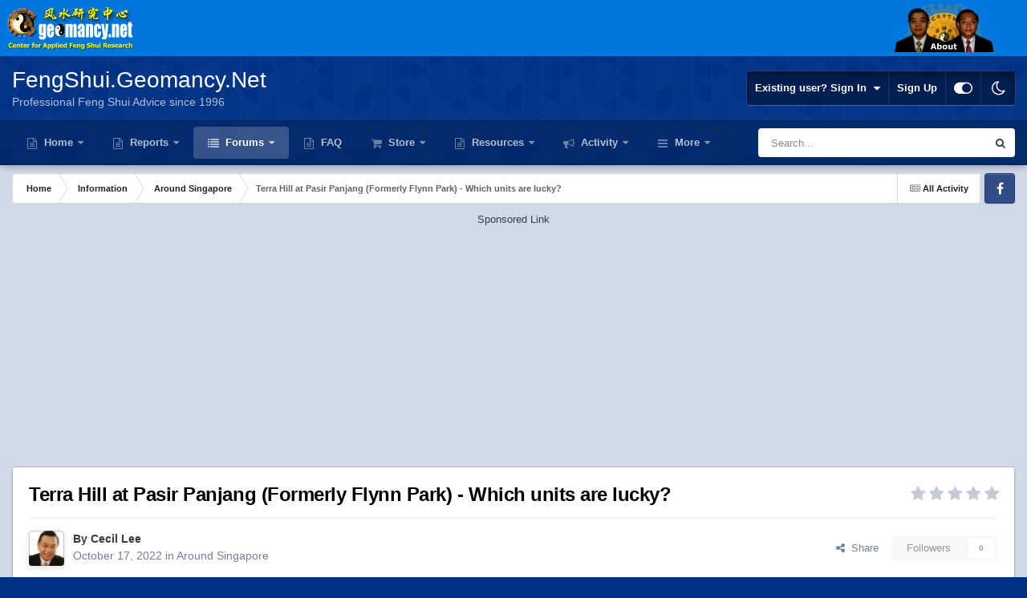

--- FILE ---
content_type: text/html;charset=UTF-8
request_url: https://www.geomancy.net/forums/topic/19400-terra-hill-at-pasir-panjang-formerly-flynn-park-which-units-are-lucky/
body_size: 46362
content:
<!-- [Geomancy_Changes] -->

<!-- [Geomancy_Changes] -->



<!-- [Geomancy_Changes] -->

<!-- [Geomancy_Changes] -->

<!DOCTYPE html>
<html id="focus" lang="en-US" dir="ltr" 
data-focus-guest
data-focus-group-id='2'
data-focus-theme-id='87'
data-focus-alt-theme='86'
data-focus-navigation='dropdown'

data-focus-bg='10'




data-focus-scheme='light'

data-focus-cookie='87'

data-focus-userlinks='border'
data-focus-post='margin'
data-focus-post-header='border-v'
data-focus-post-controls='transparent buttons'
data-focus-blocks='pages sectiontitle'
data-focus-ui="new-badge transparent-ficon guest-alert">
	<head>
		<meta charset="utf-8">
		<title>Terra Hill at Pasir Panjang (Formerly Flynn Park) - Which units are lucky? - Around Singapore - FengShui.Geomancy.Net</title>
		
			<script>
  (function(i,s,o,g,r,a,m){i['GoogleAnalyticsObject']=r;i[r]=i[r]||function(){
  (i[r].q=i[r].q||[]).push(arguments)},i[r].l=1*new Date();a=s.createElement(o),
  m=s.getElementsByTagName(o)[0];a.async=1;a.src=g;m.parentNode.insertBefore(a,m)
  })(window,document,'script','https://www.google-analytics.com/analytics.js','ga');

  ga('create', 'UA-895045-1', 'auto');
  ga('send', 'pageview');

</script>
		
		

	<meta name="viewport" content="width=device-width, initial-scale=1">



	<meta name="twitter:card" content="summary_large_image" />




	
		
			
				<meta property="og:title" content="Terra Hill at Pasir Panjang (Formerly Flynn Park) - Which units are lucky?">
			
		
	

	
		
			
				<meta property="og:type" content="website">
			
		
	

	
		
			
				<meta property="og:url" content="https://www.geomancy.net/forums/topic/19400-terra-hill-at-pasir-panjang-formerly-flynn-park-which-units-are-lucky/">
			
		
	

	
		
			
				<meta name="description" content="Sales Brochure: Terra Hill E-Brochure.pdf Terra Hill - the new property launch at Former Flynn Park (Pasir Panjang) Sales Ad With less than 20% of land being freehold and government land sales being 99 years leasehold, TERRA HILL is an asset. ▪️270 units with 2 to 5 bedroom types ▪️Strategically ...">
			
		
	

	
		
			
				<meta property="og:description" content="Sales Brochure: Terra Hill E-Brochure.pdf Terra Hill - the new property launch at Former Flynn Park (Pasir Panjang) Sales Ad With less than 20% of land being freehold and government land sales being 99 years leasehold, TERRA HILL is an asset. ▪️270 units with 2 to 5 bedroom types ▪️Strategically ...">
			
		
	

	
		
			
				<meta property="og:updated_time" content="2024-07-20T12:51:12Z">
			
		
	

	
		
			
				<meta property="og:image" content="https://www.cdn.geomancy.net/forums/uploads/monthly_2024_07/image.png.20ab92c2eb00b266e8f785274607d317.png">
			
		
	

	
		
			
				<meta property="og:site_name" content="FengShui.Geomancy.Net">
			
		
	

	
		
			
				<meta property="og:locale" content="en_US">
			
		
	


	
		<link rel="canonical" href="https://www.geomancy.net/forums/topic/19400-terra-hill-at-pasir-panjang-formerly-flynn-park-which-units-are-lucky/" />
	





<link rel="manifest" href="https://www.geomancy.net/forums/manifest.webmanifest/">
<meta name="msapplication-config" content="https://www.geomancy.net/forums/browserconfig.xml/">
<meta name="msapplication-starturl" content="/">
<meta name="application-name" content="FengShui.Geomancy.Net">
<meta name="apple-mobile-web-app-title" content="FengShui.Geomancy.Net">

	<meta name="theme-color" content="#1e324a">










<link rel="preload" href="//www.geomancy.net/forums/applications/core/interface/font/fontawesome-webfont.woff2?v=4.7.0" as="font" crossorigin="anonymous">
		




	<link rel='stylesheet' href='https://www.cdn.geomancy.net/forums/uploads/css_built_87/341e4a57816af3ba440d891ca87450ff_framework.css?v=6d86c164641762945272' media='all'>

	<link rel='stylesheet' href='https://www.cdn.geomancy.net/forums/uploads/css_built_87/05e81b71abe4f22d6eb8d1a929494829_responsive.css?v=6d86c164641762945272' media='all'>

	<link rel='stylesheet' href='https://www.cdn.geomancy.net/forums/uploads/css_built_87/90eb5adf50a8c640f633d47fd7eb1778_core.css?v=6d86c164641762945272' media='all'>

	<link rel='stylesheet' href='https://www.cdn.geomancy.net/forums/uploads/css_built_87/5a0da001ccc2200dc5625c3f3934497d_core_responsive.css?v=6d86c164641762945272' media='all'>

	<link rel='stylesheet' href='https://www.cdn.geomancy.net/forums/uploads/css_built_87/62e269ced0fdab7e30e026f1d30ae516_forums.css?v=6d86c164641762945272' media='all'>

	<link rel='stylesheet' href='https://www.cdn.geomancy.net/forums/uploads/css_built_87/76e62c573090645fb99a15a363d8620e_forums_responsive.css?v=6d86c164641762945272' media='all'>

	<link rel='stylesheet' href='https://www.cdn.geomancy.net/forums/uploads/css_built_87/ebdea0c6a7dab6d37900b9190d3ac77b_topics.css?v=6d86c164641762945272' media='all'>





<link rel='stylesheet' href='https://www.cdn.geomancy.net/forums/uploads/css_built_87/258adbb6e4f3e83cd3b355f84e3fa002_custom.css?v=6d86c164641762945272' media='all'>




		
<script type='text/javascript'>
var focusHtml = document.getElementById('focus');
var cookieId = focusHtml.getAttribute('data-focus-cookie');

//	['setting-name', enabled-by-default, has-toggle]
var focusSettings = [
	
 ['sticky-header', 1, 1],
	['mobile-footer', 1, 1],
	['fluid', 1, 1],
	['larger-font-size', 0, 1],
	['sticky-author-panel', 0, 1],
	['sticky-sidebar', 0, 1],
	['flip-sidebar', 0, 1],
	
	
]; 
for(var i = 0; i < focusSettings.length; i++) {
	var settingName = focusSettings[i][0];
	var isDefault = focusSettings[i][1];
	var allowToggle = focusSettings[i][2];
	if(allowToggle){
		var choice = localStorage.getItem(settingName);
		if( (choice === '1') || (!choice && (isDefault)) ){
			focusHtml.classList.add('enable--' + settingName + '');
		}
	} else if(isDefault){
		focusHtml.classList.add('enable--' + settingName + '');
	}
}


</script>

 
		
		
		

		
 
<!-- [Geomancy_Changes] -->
		
<!-- [Geomancy_Changes] -->
<!-- Google Tag Manager -->
<script>(function(w,d,s,l,i){w[l]=w[l]||[];w[l].push({'gtm.start':
new Date().getTime(),event:'gtm.js'});var f=d.getElementsByTagName(s)[0],
j=d.createElement(s),dl=l!='dataLayer'?'&l='+l:'';j.async=true;j.src=
'https://www.googletagmanager.com/gtm.js?id='+i+dl;f.parentNode.insertBefore(j,f);
})(window,document,'script','dataLayer','GTM-554NLD2');</script>
<!-- End Google Tag Manager -->
<script async src="//pagead2.googlesyndication.com/pagead/js/adsbygoogle.js"></script>
<script>
  (adsbygoogle = window.adsbygoogle || []).push({
    google_ad_client: "ca-pub-3264591649656763",
    enable_page_level_ads: true
  });
</script>
<!-- Global site tag (gtag.js) - Google Analytics -->
<script async src="https://www.googletagmanager.com/gtag/js?id=G-4DBNLT17EC"></script>
<script>
  window.dataLayer = window.dataLayer || [];
  function gtag(){dataLayer.push(arguments);}
  gtag('js', new Date());

  gtag('config', 'G-4DBNLT17EC');
  gtag('config', 'AW-1072683879');
</script><!-- [Geomancy_Changes] -->  
<!-- [Geomancy_Changes] -->
	</head>
	<body class="ipsApp ipsApp_front ipsJS_none ipsClearfix" data-controller="core.front.core.app"  data-message=""  data-pageapp="forums" data-pagelocation="front" data-pagemodule="forums" data-pagecontroller="topic" data-pageid="19400"  >
		<a href="#ipsLayout_mainArea" class="ipsHide" title="Go to main content on this page" accesskey="m">Jump to content</a>
		
			
<div class='focus-mobile-search'>
	<div class='focus-mobile-search__close' data-class='display--focus-mobile-search'><i class="fa fa-times" aria-hidden="true"></i></div>
</div>
			<div class="background-overlay">
      			<div class="header-wrap focus-sticky-header">
                  	
<ul id='elMobileNav' class='ipsResponsive_hideDesktop' data-controller='core.front.core.mobileNav'>
	
		
			
			
				
				
			
				
					<li id='elMobileBreadcrumb'>
						<a href='https://www.geomancy.net/forums/forum/19-around-singapore/'>
							<span>Around Singapore</span>
						</a>
					</li>
				
				
			
				
				
			
		
	
  
	<li class='elMobileNav__home'>
		<a href='https://www.geomancy.net/forums/'><i class="fa fa-home" aria-hidden="true"></i></a>
	</li>
	
	
	<li >
		<a data-action="defaultStream" href='https://www.geomancy.net/forums/discover/'><i class="fa fa-newspaper-o" aria-hidden="true"></i></a>
	</li>

	

	
		<li class='ipsJS_show'>
			<a href='https://www.geomancy.net/forums/search/' data-class='display--focus-mobile-search'><i class='fa fa-search'></i></a>
		</li>
	

	
<li data-focus-editor>
	<a href='#'>
		<i class='fa fa-toggle-on'></i>
	</a>
</li>
<li data-focus-toggle-theme>
	<a href='#'>
		<i class='fa'></i>
	</a>
</li>
  	
	<li data-ipsDrawer data-ipsDrawer-drawerElem='#elMobileDrawer'>
		<a href='#'>
			
			
				
			
			
			
			<i class='fa fa-navicon'></i>
		</a>
	</li>
</ul>
<!-- [Geomancy_Changes] -->
					
<!-- [Geomancy_Changes] -->
<div style="width: 100%; background-color: #0077DD; margin: 0; padding: 0;"><center><div class='ipsLayout_container ipsClearfix' style="margin: 0; padding: 5px; overflow: hidden;">
<table cellpadding=0 cellspacing=0 border=0 width=100% style="background-color: #0077DD;">
<tr>
  <td>
	<center><div style="width: 165px; float: left;"> <a href="/content" title="Feng Shui at Geomancy.Net - Center for Applied Feng Shui Research" rel="home" class="g-logo"><img src="//www.geomancy.net/content/images/geomancy_net/geomancy_net_logo.gif" border="0" alt="Feng Shui at Geomancy.Net - Center for Applied Feng Shui Research" width="160" height="60"></a> </div></center>
  </td>
  <td>
	<center><div style="width: 160px; float: right;"><a href="/content/about-us/about-us" title="About Feng Shui at Geomancy.Net"><img src="//www.geomancy.net/content/images/geomancy_net/geomancy_net_about_logo.gif" width=160 height=60 border=0 alt="About Feng Shui at Geomancy.Net"></a></div></center>
  </td>
</tr>
</table>
</div></center></div>              
<!-- [Geomancy_Changes] -->
<!-- [Geomancy_Changes] -->
					<div id="ipsLayout_header">
						<header class="focus-header">
							<div class="ipsLayout_container">
								<div class="focus-header-align">
									
<a class='focus-logo' href='https://www.geomancy.net/forums/' accesskey='1'>
	
		<span class='focus-logo__text'>
			<span class='focus-logo__name'>FengShui.Geomancy.Net</span>
			<span class='focus-logo__slogan'>Professional Feng Shui Advice since 1996</span>
		</span>
	
</a>
									
										<div class="focus-user">

	<ul id="elUserNav" class="ipsList_inline cSignedOut ipsResponsive_showDesktop">
		
		
		
		
			
				
	


	<li class='cUserNav_icon ipsHide' id='elCart_container'></li>
	<li class='elUserNav_sep ipsHide' id='elCart_sep'></li>

<li id="elSignInLink">
					<a href="https://www.geomancy.net/forums/login/" data-ipsmenu-closeonclick="false" data-ipsmenu id="elUserSignIn">
						Existing user? Sign In  <i class="fa fa-caret-down"></i>
					</a>
					
<div id='elUserSignIn_menu' class='ipsMenu ipsMenu_auto ipsHide'>
	<form accept-charset='utf-8' method='post' action='https://www.geomancy.net/forums/login/'>
		<input type="hidden" name="csrfKey" value="f98496e1265a14bf29785dc0051c7e21">
		<input type="hidden" name="ref" value="aHR0cHM6Ly93d3cuZ2VvbWFuY3kubmV0L2ZvcnVtcy90b3BpYy8xOTQwMC10ZXJyYS1oaWxsLWF0LXBhc2lyLXBhbmphbmctZm9ybWVybHktZmx5bm4tcGFyay13aGljaC11bml0cy1hcmUtbHVja3kv">
		<div data-role="loginForm">
			
			
			
				
<div class="ipsPad ipsForm ipsForm_vertical">
	<h4 class="ipsType_sectionHead">Sign In</h4>
	<br><br>
	<ul class='ipsList_reset'>
		<li class="ipsFieldRow ipsFieldRow_noLabel ipsFieldRow_fullWidth">
			
			
				<input type="text" placeholder="Display Name or Email Address" name="auth" autocomplete="email">
			
		</li>
		<li class="ipsFieldRow ipsFieldRow_noLabel ipsFieldRow_fullWidth">
			<input type="password" placeholder="Password" name="password" autocomplete="current-password">
		</li>
		<li class="ipsFieldRow ipsFieldRow_checkbox ipsClearfix">
			<span class="ipsCustomInput">
				<input type="checkbox" name="remember_me" id="remember_me_checkbox" value="1" checked aria-checked="true">
				<span></span>
			</span>
			<div class="ipsFieldRow_content">
				<label class="ipsFieldRow_label" for="remember_me_checkbox">Remember me</label>
				<span class="ipsFieldRow_desc">Not recommended on shared computers</span>
			</div>
		</li>
		<li class="ipsFieldRow ipsFieldRow_fullWidth">
			<button type="submit" name="_processLogin" value="usernamepassword" class="ipsButton ipsButton_primary ipsButton_small" id="elSignIn_submit">Sign In</button>
			
				<p class="ipsType_right ipsType_small">
					
						<a href='https://www.geomancy.net/forums/lostpassword/' data-ipsDialog data-ipsDialog-title='Forgot your password?'>
					
					Forgot your password?</a>
				</p>
			
		</li>
	</ul>
</div>
			
		</div>
	</form>
</div>
				</li>
			
		
		
			<li>
				
					<a href="https://www.geomancy.net/forums/register/"  id="elRegisterButton">Sign Up</a>
				
			</li>
		
		
<li class='elUserNav_sep'></li>
<li class='cUserNav_icon ipsJS_show' data-focus-editor>
	<a href='#' data-ipsTooltip>
		<i class='fa fa-toggle-on'></i>
	</a>
</li>
<li class='cUserNav_icon ipsJS_show' data-focus-toggle-theme>
	<a href='#' data-ipsTooltip>
		<i class='fa'></i>
	</a>
</li>

 
	</ul>
</div>
									
								</div>
							</div>
						</header>
						<div class="focus-nav-bar">
							<div class="nav-bar-blur">
								<div class="nav-bar-image"></div>
							</div>
							<div class="secondary-header-align ipsLayout_container ipsFlex ipsFlex-jc:between ipsFlex-ai:center">
								<div class="focus-nav">

	<nav  class=' ipsResponsive_showDesktop'>
		<div class='ipsNavBar_primary ipsNavBar_primary--loading ipsLayout_container '>
			<ul data-role="primaryNavBar" class='ipsClearfix'>
				


	
		
		
		<li  id='elNavSecondary_16' data-role="navBarItem" data-navApp="core" data-navExt="CustomItem">
			
			
				<a href="http://www.geomancy.net/"  data-navItem-id="16" >
					Home<span class='ipsNavBar_active__identifier'></span>
				</a>
			
			
				<ul class='ipsNavBar_secondary ipsHide' data-role='secondaryNavBar'>
					


	
		
		
		<li  id='elNavSecondary_37' data-role="navBarItem" data-navApp="core" data-navExt="CustomItem">
			
			
				<a href="https://www.geomancy.net"  data-navItem-id="37" >
					Geomancy.Net: Home<span class='ipsNavBar_active__identifier'></span>
				</a>
			
			
		</li>
	
	

	
		
		
		<li  id='elNavSecondary_38' data-role="navBarItem" data-navApp="core" data-navExt="CustomItem">
			
			
				<a href="https://forum.geomancy.net/"  data-navItem-id="38" >
					Forum.Geomancy.Net: Advice Forum<span class='ipsNavBar_active__identifier'></span>
				</a>
			
			
		</li>
	
	

	
		
		
		<li  id='elNavSecondary_36' data-role="navBarItem" data-navApp="core" data-navExt="CustomItem">
			
			
				<a href="https://login.geomancy.net/"  data-navItem-id="36" >
					Online.Geomancy.Net: Calculators & Reports<span class='ipsNavBar_active__identifier'></span>
				</a>
			
			
		</li>
	
	

	
		
		
		<li  id='elNavSecondary_42' data-role="navBarItem" data-navApp="core" data-navExt="CustomItem">
			
			
				<a href="https://resources.geomancy.net"  data-navItem-id="42" >
					Resources.Geomancy.Net: Feng Shui Research<span class='ipsNavBar_active__identifier'></span>
				</a>
			
			
		</li>
	
	

	
		
		
		<li  id='elNavSecondary_44' data-role="navBarItem" data-navApp="core" data-navExt="CustomItem">
			
			
				<a href="https://pictures.geomancy.net"  data-navItem-id="44" >
					Pictures.Geomancy.Net: Picture Resources<span class='ipsNavBar_active__identifier'></span>
				</a>
			
			
		</li>
	
	

	
		
		
		<li  id='elNavSecondary_39' data-role="navBarItem" data-navApp="core" data-navExt="CustomItem">
			
			
				<a href="https://www.lovesigns.net/"  data-navItem-id="39" >
					Lovesigns.Net: Chinese Horoscope<span class='ipsNavBar_active__identifier'></span>
				</a>
			
			
		</li>
	
	

	
		
		
		<li  id='elNavSecondary_40' data-role="navBarItem" data-navApp="core" data-navExt="CustomItem">
			
			
				<a href="https://www.palmistry.net/"  data-navItem-id="40" >
					Palmistry.Net: Palm Reading<span class='ipsNavBar_active__identifier'></span>
				</a>
			
			
		</li>
	
	

					<li class='ipsHide' id='elNavigationMore_16' data-role='navMore'>
						<a href='#' data-ipsMenu data-ipsMenu-appendTo='#elNavigationMore_16' id='elNavigationMore_16_dropdown'>More <i class='fa fa-caret-down'></i></a>
						<ul class='ipsHide ipsMenu ipsMenu_auto' id='elNavigationMore_16_dropdown_menu' data-role='moreDropdown'></ul>
					</li>
				</ul>
			
		</li>
	
	

	
		
		
		<li  id='elNavSecondary_41' data-role="navBarItem" data-navApp="core" data-navExt="CustomItem">
			
			
				<a href="https://login.geomancy.net/"  data-navItem-id="41" >
					Reports<span class='ipsNavBar_active__identifier'></span>
				</a>
			
			
				<ul class='ipsNavBar_secondary ipsHide' data-role='secondaryNavBar'>
					


	
		
		
		<li  id='elNavSecondary_48' data-role="navBarItem" data-navApp="core" data-navExt="CustomItem">
			
			
				<a href="https://login.geomancy.net/"  data-navItem-id="48" >
					Member Login<span class='ipsNavBar_active__identifier'></span>
				</a>
			
			
		</li>
	
	

	
		
		
		<li  id='elNavSecondary_117' data-role="navBarItem" data-navApp="core" data-navExt="Menu">
			
			
				<a href="#" id="elNavigation_117" data-ipsMenu data-ipsMenu-appendTo='#elNavSecondary_41' data-ipsMenu-activeClass='ipsNavActive_menu' data-navItem-id="117" >
					Member Area Reports <i class="fa fa-caret-down"></i><span class='ipsNavBar_active__identifier'></span>
				</a>
				<ul id="elNavigation_117_menu" class="ipsMenu ipsMenu_auto ipsHide">
					

	
		
			<li class='ipsMenu_item' >
				<a href='https://online.geomancy.net/public/code/html-all-login?p=html-fs-list&amp;t=-personal-free' >
					Free Personal Ba Zi / Feng Shui Element / Chinese Horoscope Report
				</a>
			</li>
		
	

	
		
			<li class='ipsMenu_item' >
				<a href='https://online.geomancy.net/public/code/html-all-login?p=html-fs-list&amp;t=-personal-free' >
					Free Gua (Kua) Number Report
				</a>
			</li>
		
	

	
		
			<li class='ipsMenu_item' >
				<a href='https://online.geomancy.net/public/code/html-all-login?p=html-fs-list&amp;t=-personal-free' >
					Free Eight House / Eight Aspirations / Suitable House Report
				</a>
			</li>
		
	

	
		
			<li class='ipsMenu_item' >
				<a href='https://online.geomancy.net/public/code/html-all-login?p=html-fs-list&amp;t=-personal-free' >
					Free Personal Stars (Animal Bone / Twelve Creatures / Career Star / Yearly God / Nine Stars) Report
				</a>
			</li>
		
	

	
		
			<li class='ipsMenu_item' >
				<a href='https://online.geomancy.net/public/code/html-all-login?p=html-fs-list&amp;t=-personal-free' >
					Free Best Sleep / Wood / Study Direction Report
				</a>
			</li>
		
	

	
		
			<li class='ipsMenu_item' >
				<a href='https://online.geomancy.net/public/code/html-all-login?p=html-fs-list&amp;t=-house-free' >
					Free House Analysis (Flying Star / Xuan Kong Fei Xing) Report
				</a>
			</li>
		
	

	
		
			<li class='ipsMenu_item' >
				<a href='https://online.geomancy.net/public/code/html-all-login?p=html-fs-list&amp;t=-fsno' >
					Free Auspicious Apartment Number Report
				</a>
			</li>
		
	

	
		
			<li class='ipsMenu_item' >
				<a href='https://online.geomancy.net/public/code/html-all-login?p=html-fs-list&amp;t=-compare-free' >
					Free Ba Zi Compatibility Report
				</a>
			</li>
		
	

				</ul>
			
			
		</li>
	
	

	
		
		
		<li  id='elNavSecondary_49' data-role="navBarItem" data-navApp="core" data-navExt="Menu">
			
			
				<a href="#" id="elNavigation_49" data-ipsMenu data-ipsMenu-appendTo='#elNavSecondary_41' data-ipsMenu-activeClass='ipsNavActive_menu' data-navItem-id="49" >
					Forecast Reports <i class="fa fa-caret-down"></i><span class='ipsNavBar_active__identifier'></span>
				</a>
				<ul id="elNavigation_49_menu" class="ipsMenu ipsMenu_auto ipsHide">
					

	
		
			<li class='ipsMenu_item' >
				<a href='https://daily.geomancy.net/' >
					Today's Report
				</a>
			</li>
		
	

	
		
			<li class='ipsMenu_item' >
				<a href='https://www.geomancy.net/content/feng-shui-resources/yearly-forecast/chinese-horoscope-feng-shui-yearly-forecast' >
					Yearly Forecast
				</a>
			</li>
		
	

				</ul>
			
			
		</li>
	
	

	
		
		
		<li  id='elNavSecondary_50' data-role="navBarItem" data-navApp="core" data-navExt="Menu">
			
			
				<a href="#" id="elNavigation_50" data-ipsMenu data-ipsMenu-appendTo='#elNavSecondary_41' data-ipsMenu-activeClass='ipsNavActive_menu' data-navItem-id="50" >
					Free Reports <i class="fa fa-caret-down"></i><span class='ipsNavBar_active__identifier'></span>
				</a>
				<ul id="elNavigation_50_menu" class="ipsMenu ipsMenu_auto ipsHide">
					

	
		
			<li class='ipsMenu_item' >
				<a href='https://www.geomancy.net/content/personalised-reports/generate-free-feng-shui-reports/find-your-chinese-horoscope-sign-personal-ba-zi-element' >
					Free Ba Zi Luck Forecast & True Element (ie weak/strong Fire)
				</a>
			</li>
		
	

	
		
			<li class='ipsMenu_item' >
				<a href='https://www.geomancy.net/content/personalised-reports/generate-free-feng-shui-reports/eight-house-report' >
					Free Eight House Chart (4 good and bad directions)
				</a>
			</li>
		
	

	
		
			<li class='ipsMenu_item' >
				<a href='https://www.geomancy.net/content/personalised-reports/generate-free-feng-shui-reports/30-days-auspicious-date-for-one-or-two-persons' >
					Free  30-Days Auspicious Date for ONE/TWO persons
				</a>
			</li>
		
	

	
		
			<li class='ipsMenu_item' >
				<a href='https://www.geomancy.net/content/personalised-reports/personalised-reports' >
					More Free Reports in Member Area
				</a>
			</li>
		
	

				</ul>
			
			
		</li>
	
	

					<li class='ipsHide' id='elNavigationMore_41' data-role='navMore'>
						<a href='#' data-ipsMenu data-ipsMenu-appendTo='#elNavigationMore_41' id='elNavigationMore_41_dropdown'>More <i class='fa fa-caret-down'></i></a>
						<ul class='ipsHide ipsMenu ipsMenu_auto' id='elNavigationMore_41_dropdown_menu' data-role='moreDropdown'></ul>
					</li>
				</ul>
			
		</li>
	
	

	
		
		
			
		
		<li class='ipsNavBar_active' data-active id='elNavSecondary_1' data-role="navBarItem" data-navApp="core" data-navExt="CustomItem">
			
			
				<a href="https://www.geomancy.net/forums/"  data-navItem-id="1" data-navDefault>
					Forums<span class='ipsNavBar_active__identifier'></span>
				</a>
			
			
				<ul class='ipsNavBar_secondary ' data-role='secondaryNavBar'>
					


	
		
		
			
		
		<li class='ipsNavBar_active' data-active id='elNavSecondary_8' data-role="navBarItem" data-navApp="forums" data-navExt="Forums">
			
			
				<a href="https://www.geomancy.net/forums/"  data-navItem-id="8" data-navDefault>
					Forums<span class='ipsNavBar_active__identifier'></span>
				</a>
			
			
		</li>
	
	

	
		
		
		<li  id='elNavSecondary_11' data-role="navBarItem" data-navApp="blog" data-navExt="Blogs">
			
			
				<a href="https://www.geomancy.net/forums/blogs/"  data-navItem-id="11" >
					Blogs<span class='ipsNavBar_active__identifier'></span>
				</a>
			
			
		</li>
	
	

	
		
		
		<li  id='elNavSecondary_20' data-role="navBarItem" data-navApp="gallery" data-navExt="Gallery">
			
			
				<a href="https://www.geomancy.net/forums/gallery/"  data-navItem-id="20" >
					Gallery<span class='ipsNavBar_active__identifier'></span>
				</a>
			
			
		</li>
	
	

	
		
		
		<li  id='elNavSecondary_19' data-role="navBarItem" data-navApp="core" data-navExt="Clubs">
			
			
				<a href="https://www.geomancy.net/forums/clubs/"  data-navItem-id="19" >
					Clubs<span class='ipsNavBar_active__identifier'></span>
				</a>
			
			
		</li>
	
	

	
		
		
		<li  id='elNavSecondary_18' data-role="navBarItem" data-navApp="core" data-navExt="Promoted">
			
			
				<a href="https://www.geomancy.net/forums/ourpicks/"  data-navItem-id="18" >
					Our Picks<span class='ipsNavBar_active__identifier'></span>
				</a>
			
			
		</li>
	
	

	
		
		
		<li  id='elNavSecondary_17' data-role="navBarItem" data-navApp="core" data-navExt="Leaderboard">
			
			
				<a href="https://www.geomancy.net/forums/leaderboard/"  data-navItem-id="17" >
					Leaderboard<span class='ipsNavBar_active__identifier'></span>
				</a>
			
			
		</li>
	
	

	
		
		
		<li  id='elNavSecondary_12' data-role="navBarItem" data-navApp="calendar" data-navExt="Calendar">
			
			
				<a href="https://www.geomancy.net/forums/events/"  data-navItem-id="12" >
					Events<span class='ipsNavBar_active__identifier'></span>
				</a>
			
			
		</li>
	
	

	
		
		
		<li  id='elNavSecondary_14' data-role="navBarItem" data-navApp="core" data-navExt="StaffDirectory">
			
			
				<a href="https://www.geomancy.net/forums/staff/"  data-navItem-id="14" >
					Staff<span class='ipsNavBar_active__identifier'></span>
				</a>
			
			
		</li>
	
	

	
		
		
		<li  id='elNavSecondary_15' data-role="navBarItem" data-navApp="core" data-navExt="OnlineUsers">
			
			
				<a href="https://www.geomancy.net/forums/online/"  data-navItem-id="15" >
					Online Users<span class='ipsNavBar_active__identifier'></span>
				</a>
			
			
		</li>
	
	

					<li class='ipsHide' id='elNavigationMore_1' data-role='navMore'>
						<a href='#' data-ipsMenu data-ipsMenu-appendTo='#elNavigationMore_1' id='elNavigationMore_1_dropdown'>More <i class='fa fa-caret-down'></i></a>
						<ul class='ipsHide ipsMenu ipsMenu_auto' id='elNavigationMore_1_dropdown_menu' data-role='moreDropdown'></ul>
					</li>
				</ul>
			
		</li>
	
	

	
		
		
		<li  id='elNavSecondary_128' data-role="navBarItem" data-navApp="core" data-navExt="CustomItem">
			
			
				<a href="https://www.geomancy.net/forums/blogs/"  data-navItem-id="128" >
					FAQ<span class='ipsNavBar_active__identifier'></span>
				</a>
			
			
		</li>
	
	

	
		
		
		<li  id='elNavSecondary_21' data-role="navBarItem" data-navApp="nexus" data-navExt="Store">
			
			
				<a href="https://www.geomancy.net/forums/store/"  data-navItem-id="21" >
					Store<span class='ipsNavBar_active__identifier'></span>
				</a>
			
			
				<ul class='ipsNavBar_secondary ipsHide' data-role='secondaryNavBar'>
					


	
		
		
		<li  id='elNavSecondary_45' data-role="navBarItem" data-navApp="core" data-navExt="CustomItem">
			
			
				<a href="https://www.geomancy.net/forums/store/"  data-navItem-id="45" >
					Store<span class='ipsNavBar_active__identifier'></span>
				</a>
			
			
		</li>
	
	

	
	

	
	

	
	

	
		
		
		<li  id='elNavSecondary_78' data-role="navBarItem" data-navApp="core" data-navExt="Menu">
			
			
				<a href="#" id="elNavigation_78" data-ipsMenu data-ipsMenu-appendTo='#elNavSecondary_21' data-ipsMenu-activeClass='ipsNavActive_menu' data-navItem-id="78" >
					Consultation Services <i class="fa fa-caret-down"></i><span class='ipsNavBar_active__identifier'></span>
				</a>
				<ul id="elNavigation_78_menu" class="ipsMenu ipsMenu_auto ipsHide">
					

	
		
			<li class='ipsMenu_item' >
				<a href='https://www.geomancy.net/forums/store/category/5-singapore-onsite-home-consultation/' >
					Singapore Onsite Home Consultation
				</a>
			</li>
		
	

	
		
			<li class='ipsMenu_item' >
				<a href='https://www.geomancy.net/forums/store/category/12-singapore-covid-19-off-site-home-consultation/' >
					Singapore Covid-19 Off-Site Home Consultation
				</a>
			</li>
		
	

	
		
			<li class='ipsMenu_item' >
				<a href='https://www.geomancy.net/forums/store/category/6-international-offsite-home-consultation/' >
					International Off-Site Home Consultation
				</a>
			</li>
		
	

	
		
			<li class='ipsMenu_item' >
				<a href='https://www.geomancy.net/forums/store/category/8-house-hunting-services/' >
					Can or Cannot Buy: Onsite Audit / New Launch / Left-Overs or Re-Sale Home
				</a>
			</li>
		
	

	
		
			<li class='ipsMenu_item' >
				<a href='https://www.geomancy.net/forums/store/category/3-ba-zi-life-reading-services/' >
					Ba Zi Life Reading for Wealth / Career / Romance
				</a>
			</li>
		
	

	
		
			<li class='ipsMenu_item' >
				<a href='https://www.geomancy.net/forums/store/category/4-chinese-name-services/' >
					Newborn Chinese Name / Analyse Existing Chinese Name / Changing Chinese Name
				</a>
			</li>
		
	

	
		
			<li class='ipsMenu_item' >
				<a href='https://www.geomancy.net/forums/store/category/7-auspicious-dates-services/' >
					Selection of Wedding Dates / Selection of Caesarian Date
				</a>
			</li>
		
	

	
		
			<li class='ipsMenu_item' >
				<a href='https://www.geomancy.net/forums/store/category/2-other-consultation-services/' >
					Other Consultation Services
				</a>
			</li>
		
	

				</ul>
			
			
		</li>
	
	

	
		
		
		<li  id='elNavSecondary_89' data-role="navBarItem" data-navApp="core" data-navExt="Menu">
			
			
				<a href="#" id="elNavigation_89" data-ipsMenu data-ipsMenu-appendTo='#elNavSecondary_21' data-ipsMenu-activeClass='ipsNavActive_menu' data-navItem-id="89" >
					Geomancy.Net e-Books <i class="fa fa-caret-down"></i><span class='ipsNavBar_active__identifier'></span>
				</a>
				<ul id="elNavigation_89_menu" class="ipsMenu ipsMenu_auto ipsHide">
					

	
		
			<li class='ipsMenu_item' >
				<a href='https://www.geomancy.net/forums/store/category/1-geomancynet-e-books/' >
					List of All e-Books
				</a>
			</li>
		
	

	
		
			<li class='ipsMenu_item' >
				<a href='https://www.geomancy.net/forums/store/product/90-2024-12-practical-tips-for-choosing-a-new-hdb-bto-flat-with-external-feng-shui-considerations/' >
					[NEW] 12 Practical Tips for Choosing a New HDB BTO Flat with External Feng Shui Considerations
				</a>
			</li>
		
	

	
		
			<li class='ipsMenu_item' >
				<a href='https://www.geomancy.net/forums/store/product/65-2020-what-can-the-sales-brochure-tell-us-about-buying-a-new-brand-new-under-construction-eccondo-unit/' >
					[HOT] What can the Sales Brochure tell us about buying a new under construction EC/Condo Unit
				</a>
			</li>
		
	

	
		
			<li class='ipsMenu_item' >
				<a href='https://www.geomancy.net/forums/store/product/55-2020-handbook-of-non-religious-chinese-customs-for-your-new-or-re-sale-home-e-book-2020-edition/' >
					[HOT] Handbook of Non-Religious Chinese Customs for your New or Re-Sale Home (2020 Edition)
				</a>
			</li>
		
	

	
		
			<li class='ipsMenu_item' >
				<a href='https://www.geomancy.net/forums/store/product/60-2020-my-ba-zi-lunar-and-xia-calendar-1st-edition/' >
					[HOT] [FREE] My Ba Zi Lunar and Xia Calendar
				</a>
			</li>
		
	

	
		
			<li class='ipsMenu_item' >
				<a href='https://www.geomancy.net/forums/store/product/63-2020-traditional-modern-wedding-procedures-2020-edition/' >
					[HOT] [FREE] Traditional & Modern Wedding Procedures
				</a>
			</li>
		
	

	
		
			<li class='ipsMenu_item' >
				<a href='https://www.geomancy.net/forums/store/product/66-2020-a-book-on-common-sense-feng-shui-1st-edition/' >
					A Book on Common sense Feng Shui
				</a>
			</li>
		
	

	
		
			<li class='ipsMenu_item' >
				<a href='https://www.geomancy.net/forums/store/product/64-2020-12-habits-of-feng-shui-1st-edition/' >
					12 Habits of Feng Shui
				</a>
			</li>
		
	

	
		
			<li class='ipsMenu_item' >
				<a href='https://www.geomancy.net/forums/store/product/67-2020-applied-feng-shui-1st-edition/' >
					Applied Feng Shui
				</a>
			</li>
		
	

	
		
			<li class='ipsMenu_item' >
				<a href='https://www.geomancy.net/forums/store/product/62-2020-flying-stars-period-9-2024-to-2043-guide-e-book-3-1st-edition/' >
					Flying Stars: Period 9 2024 to 2043 Guide
				</a>
			</li>
		
	

	
		
			<li class='ipsMenu_item' >
				<a href='https://www.geomancy.net/forums/store/product/61-2020-flying-stars-feng-shui-for-high-rise-apartments-e-book-2-1st-edition/' >
					Flying Stars: Feng Shui for High-Rise Apartments
				</a>
			</li>
		
	

	
		
			<li class='ipsMenu_item' >
				<a href='https://www.geomancy.net/forums/store/product/2-2016-flying-stars-using-an-ordinary-compass-book-1-1st-edition/' >
					Flying Stars: Using an Ordinary Compass
				</a>
			</li>
		
	

	
		
			<li class='ipsMenu_item' >
				<a href='https://www.geomancy.net/forums/store/product/3-2016-my-home-mirrors-book-1-1st-edition/' >
					My Home: Mirrors
				</a>
			</li>
		
	

	
		
			<li class='ipsMenu_item' >
				<a href='https://www.geomancy.net/forums/store/product/14-2000-the-feng-shui-encyclopedia-2000-1st-edition/' >
					The Feng Shui Encyclopedia 2000
				</a>
			</li>
		
	

	
		
			<li class='ipsMenu_item' >
				<a href='https://www.geomancy.net/forums/store/product/13-1999-101-authentic-feng-shui-tips-fixes-volume-1-1st-edition/' >
					101 Feng Shui Tips & Fixes
				</a>
			</li>
		
	

	
		
			<li class='ipsMenu_item' >
				<a href='https://www.geomancy.net/forums/store/product/11-1999-applied-feng-shui-made-easy-1st-edition/' >
					Applied Feng Shui Made Easy
				</a>
			</li>
		
	

	
		
			<li class='ipsMenu_item' >
				<a href='https://www.geomancy.net/forums/store/product/12-1996-fun-with-feng-shui-4th-edition/' >
					Fun with Feng Shui
				</a>
			</li>
		
	

				</ul>
			
			
		</li>
	
	

	
		
		
		<li  id='elNavSecondary_90' data-role="navBarItem" data-navApp="core" data-navExt="Menu">
			
			
				<a href="#" id="elNavigation_90" data-ipsMenu data-ipsMenu-appendTo='#elNavSecondary_21' data-ipsMenu-activeClass='ipsNavActive_menu' data-navItem-id="90" >
					Geomancy.Net Courses <i class="fa fa-caret-down"></i><span class='ipsNavBar_active__identifier'></span>
				</a>
				<ul id="elNavigation_90_menu" class="ipsMenu ipsMenu_auto ipsHide">
					

	
		
			<li class='ipsMenu_item' >
				<a href='https://www.geomancy.net/content/store/geomancy-net-courses/list-of-all-courses' >
					List of All Courses
				</a>
			</li>
		
	

	
		
			<li class='ipsMenu_item' >
				<a href='https://www.geomancy.net/content/store/geomancy-net-courses/applied-feng-shui-course' >
					Applied Feng Shui Course
				</a>
			</li>
		
	

	
		
			<li class='ipsMenu_item' >
				<a href='https://www.geomancy.net/content/store/geomancy-net-courses/flying-star-xuan-kong-course' >
					Flying Star (Xuan Kong) Course
				</a>
			</li>
		
	

	
		
			<li class='ipsMenu_item' >
				<a href='https://www.geomancy.net/content/store/geomancy-net-courses/free-appreciation-course' >
					Free Appreciation Course
				</a>
			</li>
		
	

				</ul>
			
			
		</li>
	
	

					<li class='ipsHide' id='elNavigationMore_21' data-role='navMore'>
						<a href='#' data-ipsMenu data-ipsMenu-appendTo='#elNavigationMore_21' id='elNavigationMore_21_dropdown'>More <i class='fa fa-caret-down'></i></a>
						<ul class='ipsHide ipsMenu ipsMenu_auto' id='elNavigationMore_21_dropdown_menu' data-role='moreDropdown'></ul>
					</li>
				</ul>
			
		</li>
	
	

	
		
		
		<li  id='elNavSecondary_57' data-role="navBarItem" data-navApp="core" data-navExt="Menu">
			
			
				<a href="#" id="elNavigation_57" data-ipsMenu data-ipsMenu-appendTo='#elNavSecondary_57' data-ipsMenu-activeClass='ipsNavActive_menu' data-navItem-id="57" >
					Resources <i class="fa fa-caret-down"></i><span class='ipsNavBar_active__identifier'></span>
				</a>
				<ul id="elNavigation_57_menu" class="ipsMenu ipsMenu_auto ipsHide">
					

	
		
			
			<li id='elNavigation_978d9c497349359f400d8765fb6e81b1' class='ipsMenu_item ipsMenu_subItems'>
				<a href='#'>
					Feng Shui Resources
				</a>
				<ul id='elNavigation_978d9c497349359f400d8765fb6e81b1_menu' class='ipsMenu ipsMenu_auto ipsHide'>
					

	
		
			<li class='ipsMenu_item' >
				<a href='https://resources.geomancy.net' >
					List of All Feng Shui Resources
				</a>
			</li>
		
	

	
		
			<li class='ipsMenu_item' >
				<a href='https://www.geomancy.net/content/feng-shui-resources/fun-with-feng-shui/fun-with-feng-shui-tour' >
					Fun with Feng Shui (5th Edition)
				</a>
			</li>
		
	

	
		
			<li class='ipsMenu_item' >
				<a href='https://www.geomancy.net/content/feng-shui-resources/major-feng-shui-theories/major-feng-shui-theories' >
					Major Feng Shui Theories
				</a>
			</li>
		
	

	
		
			<li class='ipsMenu_item' >
				<a href='https://www.geomancy.net/content/feng-shui-resources/feng-shui-articles/feng-shui-articles' >
					Feng Shui Articles
				</a>
			</li>
		
	

	
		
			<li class='ipsMenu_item' >
				<a href='https://www.geomancy.net/content/feng-shui-resources/feng-shui-advice/feng-shui-advice' >
					Feng Shui Advice
				</a>
			</li>
		
	

	
		
			<li class='ipsMenu_item' >
				<a href='https://www.geomancy.net/content/feng-shui-resources/calendar-of-events/calendar-of-events' >
					Calendar of Events
				</a>
			</li>
		
	

	
		
			<li class='ipsMenu_item' >
				<a href='https://pictures.geomancy.net/' >
					Pictures.Geomancy.Net: Picture Resources
				</a>
			</li>
		
	

	
		
			<li class='ipsMenu_item' >
				<a href='https://wiki.geomancy.net' >
					Wiki.Geomancy.Net: Encyclopedia of Useful Resources
				</a>
			</li>
		
	

				</ul>
			</li>
		
	

	
		
			<li class='ipsMenu_item' >
				<a href='https://www.geomancy.net/forums/forum/32-singapore-property-review/' >
					Singapore Property Review
				</a>
			</li>
		
	

	
		
			
			<li id='elNavigation_e727ee08f71f899fe2020ac39e4f5024' class='ipsMenu_item ipsMenu_subItems'>
				<a href='#'>
					House Hunting Resources
				</a>
				<ul id='elNavigation_e727ee08f71f899fe2020ac39e4f5024_menu' class='ipsMenu ipsMenu_auto ipsHide'>
					

	
		
			<li class='ipsMenu_item' >
				<a href='https://www.geomancy.net/content/feng-shui-resources/fun-with-feng-shui/survey-your-home' >
					Step by Step Guide: Survey your Home
				</a>
			</li>
		
	

	
		
			<li class='ipsMenu_item' >
				<a href='https://www.geomancy.net/content/feng-shui-resources/feng-shui-articles/home-audit/using-the-compass' >
					Finding the Direction of your Home
				</a>
			</li>
		
	

	
		
			<li class='ipsMenu_item' >
				<a href='https://www.geomancy.net/content/consultation-services/resource-material/leaks-in-the-home' >
					Leaks in your Home
				</a>
			</li>
		
	

	
		
			<li class='ipsMenu_item' >
				<a href='https://www.geomancy.net/content/products-services/house-hunting/house-hunting-can-or-cannot-buy-faq' >
					House Hunting Guide
				</a>
			</li>
		
	

				</ul>
			</li>
		
	

	
		
			
			<li id='elNavigation_062897812440b8fe0443d330ef5fa459' class='ipsMenu_item ipsMenu_subItems'>
				<a href='#'>
					Useful Handbook Guides
				</a>
				<ul id='elNavigation_062897812440b8fe0443d330ef5fa459_menu' class='ipsMenu ipsMenu_auto ipsHide'>
					

	
		
			<li class='ipsMenu_item' >
				<a href='https://www.geomancy.net/forums/store/product/55-2020-handbook-of-non-religious-chinese-customs-for-your-new-or-re-sale-home-e-book-2020-edition/' >
					Handbook of Non-Religious Chinese Customs for your New or Re-Sale Home
				</a>
			</li>
		
	

	
		
			<li class='ipsMenu_item' >
				<a href='https://www.geomancy.net/content/feng-shui-e-books/flying-stars-using-an-ordinary-compass-book-1' >
					Using an Ordinary Compass for Accurate House Facing Assessment
				</a>
			</li>
		
	

	
		
			<li class='ipsMenu_item' >
				<a href='https://www.geomancy.net/content/feng-shui-e-books/my-home-mirrors-book-1' >
					All you need to know about Mirror Placements in your House Decor
				</a>
			</li>
		
	

	
		
			<li class='ipsMenu_item' >
				<a href='https://www.geomancy.net/forums/store/product/63-2020-traditional-modern-wedding-procedures-2020-edition/' >
					Traditional & Modern Wedding Procedure
				</a>
			</li>
		
	

				</ul>
			</li>
		
	

	
		
			
			<li id='elNavigation_661bf2885c8ac7bc159ec00a32b2186b' class='ipsMenu_item ipsMenu_subItems'>
				<a href='#'>
					Chinese Horoscope Resources
				</a>
				<ul id='elNavigation_661bf2885c8ac7bc159ec00a32b2186b_menu' class='ipsMenu ipsMenu_auto ipsHide'>
					

	
		
			<li class='ipsMenu_item' >
				<a href='https://www.lovesigns.net/' >
					Lovesigns.Net: Fun with Horoscopes
				</a>
			</li>
		
	

	
		
			<li class='ipsMenu_item' >
				<a href='https://www.lovesigns.net/content/chinese-horoscope/find-your-sign/find-your-sign-chinese-horoscope' >
					Find your Sign
				</a>
			</li>
		
	

	
		
			<li class='ipsMenu_item' >
				<a href='https://www.lovesigns.net/content/chinese-horoscope/look-up-birth-year/look-up-birth-year-chinese-horoscope' >
					Look up your Year of Birth
				</a>
			</li>
		
	

	
		
			<li class='ipsMenu_item' >
				<a href='https://www.lovesigns.net/content/chinese-horoscope/check-compatibility-chinese-horoscope' >
					Check Compatibility
				</a>
			</li>
		
	

	
		
			<li class='ipsMenu_item' >
				<a href='https://www.lovesigns.net/content/chinese-horoscope/compatibility-list/compatibility-list-chinese-horoscope' >
					Compatibility List
				</a>
			</li>
		
	

				</ul>
			</li>
		
	

	
		
			
			<li id='elNavigation_0d882d26f51ca12b6bf7d3ca33e2ce26' class='ipsMenu_item ipsMenu_subItems'>
				<a href='#'>
					Palmistry Resources
				</a>
				<ul id='elNavigation_0d882d26f51ca12b6bf7d3ca33e2ce26_menu' class='ipsMenu ipsMenu_auto ipsHide'>
					

	
		
			<li class='ipsMenu_item' >
				<a href='https://www.palmistry.net' >
					Palmistry.Net: Palm Reading
				</a>
			</li>
		
	

				</ul>
			</li>
		
	

				</ul>
			
			
		</li>
	
	

	
		
		
		<li  id='elNavSecondary_2' data-role="navBarItem" data-navApp="core" data-navExt="CustomItem">
			
			
				<a href="https://www.geomancy.net/forums/discover/"  data-navItem-id="2" >
					Activity<span class='ipsNavBar_active__identifier'></span>
				</a>
			
			
				<ul class='ipsNavBar_secondary ipsHide' data-role='secondaryNavBar'>
					


	
		
		
		<li  id='elNavSecondary_3' data-role="navBarItem" data-navApp="core" data-navExt="AllActivity">
			
			
				<a href="https://www.geomancy.net/forums/discover/"  data-navItem-id="3" >
					All Activity<span class='ipsNavBar_active__identifier'></span>
				</a>
			
			
		</li>
	
	

	
	

	
	

	
	

	
		
		
		<li  id='elNavSecondary_7' data-role="navBarItem" data-navApp="core" data-navExt="Search">
			
			
				<a href="https://www.geomancy.net/forums/search/"  data-navItem-id="7" >
					Search<span class='ipsNavBar_active__identifier'></span>
				</a>
			
			
		</li>
	
	

	
		
		
		<li  id='elNavSecondary_70' data-role="navBarItem" data-navApp="core" data-navExt="CustomItem">
			
			
				<a href="https://www.geomancy.net/content/activity/sitemap"  data-navItem-id="70" >
					Sitemap<span class='ipsNavBar_active__identifier'></span>
				</a>
			
			
		</li>
	
	

					<li class='ipsHide' id='elNavigationMore_2' data-role='navMore'>
						<a href='#' data-ipsMenu data-ipsMenu-appendTo='#elNavigationMore_2' id='elNavigationMore_2_dropdown'>More <i class='fa fa-caret-down'></i></a>
						<ul class='ipsHide ipsMenu ipsMenu_auto' id='elNavigationMore_2_dropdown_menu' data-role='moreDropdown'></ul>
					</li>
				</ul>
			
		</li>
	
	

	
		
		
		<li  id='elNavSecondary_33' data-role="navBarItem" data-navApp="core" data-navExt="CustomItem">
			
			
				<a href="https://www.geomancy.net/forums/support/"  data-navItem-id="33" >
					Support<span class='ipsNavBar_active__identifier'></span>
				</a>
			
			
				<ul class='ipsNavBar_secondary ipsHide' data-role='secondaryNavBar'>
					


	
	

	
	

	
	

					<li class='ipsHide' id='elNavigationMore_33' data-role='navMore'>
						<a href='#' data-ipsMenu data-ipsMenu-appendTo='#elNavigationMore_33' id='elNavigationMore_33_dropdown'>More <i class='fa fa-caret-down'></i></a>
						<ul class='ipsHide ipsMenu ipsMenu_auto' id='elNavigationMore_33_dropdown_menu' data-role='moreDropdown'></ul>
					</li>
				</ul>
			
		</li>
	
	

	
	

	
	

				
				<li class="focus-nav__more focus-nav__more--hidden">
					<a href="#"> More <span class='ipsNavBar_active__identifier'></span></a>
					<ul class='ipsNavBar_secondary'></ul>
				</li>
				
			</ul>
			

	<div id="elSearchWrapper">
		<div id='elSearch' data-controller="core.front.core.quickSearch">
			<form accept-charset='utf-8' action='//www.geomancy.net/forums/search/?do=quicksearch' method='post'>
                <input type='search' id='elSearchField' placeholder='Search...' name='q' autocomplete='off' aria-label='Search'>
                <details class='cSearchFilter'>
                    <summary class='cSearchFilter__text'></summary>
                    <ul class='cSearchFilter__menu'>
                        
                        <li><label><input type="radio" name="type" value="all" ><span class='cSearchFilter__menuText'>Everywhere</span></label></li>
                        
                            
                                <li><label><input type="radio" name="type" value='contextual_{&quot;type&quot;:&quot;forums_topic&quot;,&quot;nodes&quot;:19}' checked><span class='cSearchFilter__menuText'>This Forum</span></label></li>
                            
                                <li><label><input type="radio" name="type" value='contextual_{&quot;type&quot;:&quot;forums_topic&quot;,&quot;item&quot;:19400}' checked><span class='cSearchFilter__menuText'>This Topic</span></label></li>
                            
                        
                        
                            <li><label><input type="radio" name="type" value="core_statuses_status"><span class='cSearchFilter__menuText'>Status Updates</span></label></li>
                        
                            <li><label><input type="radio" name="type" value="forums_topic"><span class='cSearchFilter__menuText'>Topics</span></label></li>
                        
                            <li><label><input type="radio" name="type" value="blog_entry"><span class='cSearchFilter__menuText'>Blog Entries</span></label></li>
                        
                            <li><label><input type="radio" name="type" value="calendar_event"><span class='cSearchFilter__menuText'>Events</span></label></li>
                        
                            <li><label><input type="radio" name="type" value="gallery_image"><span class='cSearchFilter__menuText'>Images</span></label></li>
                        
                            <li><label><input type="radio" name="type" value="gallery_album_item"><span class='cSearchFilter__menuText'>Albums</span></label></li>
                        
                            <li><label><input type="radio" name="type" value="nexus_package_item"><span class='cSearchFilter__menuText'>Products</span></label></li>
                        
                            <li><label><input type="radio" name="type" value="cms_pages_pageitem"><span class='cSearchFilter__menuText'>Pages</span></label></li>
                        
                            <li><label><input type="radio" name="type" value="cms_records1"><span class='cSearchFilter__menuText'>Article</span></label></li>
                        
                            <li><label><input type="radio" name="type" value="core_members"><span class='cSearchFilter__menuText'>Members</span></label></li>
                        
                    </ul>
                </details>
				<button class='cSearchSubmit' type="submit" aria-label='Search'><i class="fa fa-search"></i></button>
			</form>
		</div>
	</div>

		</div>
	</nav>
</div>
								
									<div class="focus-search"></div>
								
							</div>
						</div>
					</div>
				</div>
		
		<main id="ipsLayout_body" class="ipsLayout_container">
			<div class="focus-content">
				<div class="focus-content-padding">
					<div id="ipsLayout_contentArea">
						<div class="focus-precontent">
<!-- [Geomancy_Changes] -->
			     	        
<!-- [Geomancy_Changes] -->

<!-- [Geomancy_Changes] -->
<!-- [Geomancy_Changes] -->
							<div class="focus-breadcrumb">
								
<nav class='ipsBreadcrumb ipsBreadcrumb_top ipsFaded_withHover'>
	

	<ul class='ipsList_inline ipsPos_right'>
		
		<li >
			<a data-action="defaultStream" class='ipsType_light '  href='https://www.geomancy.net/forums/discover/'><i class="fa fa-newspaper-o" aria-hidden="true"></i> <span>All Activity</span></a>
		</li>
		
	</ul>

	<ul data-role="breadcrumbList">
		<li>
			<a title="Home" href='https://www.geomancy.net/forums/'>
				<span>Home <i class='fa fa-angle-right'></i></span>
			</a>
		</li>
		
		
			<li>
				
					<a href='https://www.geomancy.net/forums/forum/45-information/'>
						<span>Information <i class='fa fa-angle-right' aria-hidden="true"></i></span>
					</a>
				
			</li>
		
			<li>
				
					<a href='https://www.geomancy.net/forums/forum/19-around-singapore/'>
						<span>Around Singapore <i class='fa fa-angle-right' aria-hidden="true"></i></span>
					</a>
				
			</li>
		
			<li>
				
					Terra Hill at Pasir Panjang (Formerly Flynn Park) - Which units are lucky?
				
			</li>
		
	</ul>
</nav>
								

<ul class='focus-social focus-social--iconOnly'>
	<li><a href='https://www.facebook.com/wwwgeomancynet' target="_blank" rel="noopener"><span>Facebook</span></a></li>
<!--
<li><a href='#facebook.com' target="_blank" rel="noopener"><span>Facebook</span></a></li>
<li><a href='#twitter.com' target="_blank" rel="noopener"><span>Twitter</span></a></li>
-->
</ul>

							</div>
						</div>
						






						<div id="ipsLayout_contentWrapper">
							
							<div id="ipsLayout_mainArea">
								<div>
  <div><center>Sponsored Link</center></div>
  <div><center> 
<script async src="//pagead2.googlesyndication.com/pagead/js/adsbygoogle.js"></script>
<!-- Responsive Forum Ads -->
<ins class="adsbygoogle"
     style="display:block"
     data-ad-client="ca-pub-3264591649656763"
     data-ad-slot="9792228420"
     data-ad-format="auto"></ins>
<script>
(adsbygoogle = window.adsbygoogle || []).push({});
</script>
    </center></div>
  <div><center>&nbsp;</center></div>
</div>
								
								
								
								

	




								



<div class="ipsPageHeader ipsResponsive_pull ipsBox ipsPadding sm:ipsPadding:half ipsMargin_bottom">
		
	
	<div class="ipsFlex ipsFlex-ai:center ipsFlex-fw:wrap ipsGap:4">
		<div class="ipsFlex-flex:11">
			<h1 class="ipsType_pageTitle ipsContained_container">
				

				
				
					<span class="ipsType_break ipsContained">
						<span>Terra Hill at Pasir Panjang (Formerly Flynn Park) - Which units are lucky?</span>
					</span>
				
			</h1>
			
			
		</div>
		
			<div class="ipsFlex-flex:00 ipsType_light">
				
				
<div  class='ipsClearfix ipsRating  ipsRating_veryLarge'>
	
	<ul class='ipsRating_collective'>
		
			
				<li class='ipsRating_off'>
					<i class='fa fa-star'></i>
				</li>
			
		
			
				<li class='ipsRating_off'>
					<i class='fa fa-star'></i>
				</li>
			
		
			
				<li class='ipsRating_off'>
					<i class='fa fa-star'></i>
				</li>
			
		
			
				<li class='ipsRating_off'>
					<i class='fa fa-star'></i>
				</li>
			
		
			
				<li class='ipsRating_off'>
					<i class='fa fa-star'></i>
				</li>
			
		
	</ul>
</div>
			</div>
		
	</div>
	<hr class="ipsHr">
	<div class="ipsPageHeader__meta ipsFlex ipsFlex-jc:between ipsFlex-ai:center ipsFlex-fw:wrap ipsGap:3">
		<div class="ipsFlex-flex:11">
			<div class="ipsPhotoPanel ipsPhotoPanel_mini ipsPhotoPanel_notPhone ipsClearfix">
				


	<a href="https://www.geomancy.net/forums/profile/4-cecil-lee/" rel="nofollow" data-ipsHover data-ipsHover-width="370" data-ipsHover-target="https://www.geomancy.net/forums/profile/4-cecil-lee/?do=hovercard" class="ipsUserPhoto ipsUserPhoto_mini" title="Go to Cecil Lee's profile">
		<img src='https://www.cdn.geomancy.net/forums/uploads/monthly_2016_08/cecil-new-small.jpg.9bbe6ebd457e291768761d1fe733cd54.jpg' alt='Cecil Lee' loading="lazy">
	</a>

				<div>
					<p class="ipsType_reset ipsType_blendLinks">
						<span class="ipsType_normal">
						
							<strong>By 


<a href='https://www.geomancy.net/forums/profile/4-cecil-lee/' rel="nofollow" data-ipsHover data-ipsHover-width='370' data-ipsHover-target='https://www.geomancy.net/forums/profile/4-cecil-lee/?do=hovercard&amp;referrer=https%253A%252F%252Fwww.geomancy.net%252Fforums%252Ftopic%252F19400-terra-hill-at-pasir-panjang-formerly-flynn-park-which-units-are-lucky%252F' title="Go to Cecil Lee's profile" class="ipsType_break">Cecil Lee</a></strong><br>
							<span class="ipsType_light"><time datetime='2022-10-17T02:25:34Z' title='10/17/22 02:25  AM' data-short='3 yr'>October 17, 2022</time> in <a href="https://www.geomancy.net/forums/forum/19-around-singapore/">Around Singapore</a></span>
						
						</span>
					</p>
				</div>
			</div>
		</div>
		
			<div class="ipsFlex-flex:01 ipsResponsive_hidePhone">
				<div class="ipsShareLinks">
					
						


    <a href='#elShareItem_1879490650_menu' id='elShareItem_1879490650' data-ipsMenu class='ipsShareButton ipsButton ipsButton_verySmall ipsButton_link ipsButton_link--light'>
        <span><i class='fa fa-share-alt'></i></span> &nbsp;Share
    </a>

    <div class='ipsPadding ipsMenu ipsMenu_normal ipsHide' id='elShareItem_1879490650_menu' data-controller="core.front.core.sharelink">
        
        
        	
        
        <span data-ipsCopy data-ipsCopy-flashmessage>
            <a href="https://www.geomancy.net/forums/topic/19400-terra-hill-at-pasir-panjang-formerly-flynn-park-which-units-are-lucky/" class="ipsButton ipsButton_light ipsButton_small ipsButton_fullWidth" data-role="copyButton" data-clipboard-text="https://www.geomancy.net/forums/topic/19400-terra-hill-at-pasir-panjang-formerly-flynn-park-which-units-are-lucky/" data-ipstooltip title='Copy Link to Clipboard'><i class="fa fa-clone"></i> https://www.geomancy.net/forums/topic/19400-terra-hill-at-pasir-panjang-formerly-flynn-park-which-units-are-lucky/</a>
        </span>
        <ul class='ipsShareLinks ipsMargin_top:half'>
            
                <li>
<a href="https://x.com/share?url=https%3A%2F%2Fwww.geomancy.net%2Fforums%2Ftopic%2F19400-terra-hill-at-pasir-panjang-formerly-flynn-park-which-units-are-lucky%2F" class="cShareLink cShareLink_x" target="_blank" data-role="shareLink" title='Share on X' data-ipsTooltip rel='nofollow noopener'>
    <i class="fa fa-x"></i>
</a></li>
            
                <li>
<a href="https://www.facebook.com/sharer/sharer.php?u=https%3A%2F%2Fwww.geomancy.net%2Fforums%2Ftopic%2F19400-terra-hill-at-pasir-panjang-formerly-flynn-park-which-units-are-lucky%2F" class="cShareLink cShareLink_facebook" target="_blank" data-role="shareLink" title='Share on Facebook' data-ipsTooltip rel='noopener nofollow'>
	<i class="fa fa-facebook"></i>
</a></li>
            
                <li>
<a href="https://www.reddit.com/submit?url=https%3A%2F%2Fwww.geomancy.net%2Fforums%2Ftopic%2F19400-terra-hill-at-pasir-panjang-formerly-flynn-park-which-units-are-lucky%2F&amp;title=Terra+Hill+at+Pasir+Panjang+%28Formerly+Flynn+Park%29+-+Which+units+are+lucky%3F" rel="nofollow noopener" class="cShareLink cShareLink_reddit" target="_blank" title='Share on Reddit' data-ipsTooltip>
	<i class="fa fa-reddit"></i>
</a></li>
            
                <li>
<a href="https://www.linkedin.com/shareArticle?mini=true&amp;url=https%3A%2F%2Fwww.geomancy.net%2Fforums%2Ftopic%2F19400-terra-hill-at-pasir-panjang-formerly-flynn-park-which-units-are-lucky%2F&amp;title=Terra+Hill+at+Pasir+Panjang+%28Formerly+Flynn+Park%29+-+Which+units+are+lucky%3F" rel="nofollow noopener" class="cShareLink cShareLink_linkedin" target="_blank" data-role="shareLink" title='Share on LinkedIn' data-ipsTooltip>
	<i class="fa fa-linkedin"></i>
</a></li>
            
                <li>
<a href="https://pinterest.com/pin/create/button/?url=https://www.geomancy.net/forums/topic/19400-terra-hill-at-pasir-panjang-formerly-flynn-park-which-units-are-lucky/&amp;media=" class="cShareLink cShareLink_pinterest" rel="nofollow noopener" target="_blank" data-role="shareLink" title='Share on Pinterest' data-ipsTooltip>
	<i class="fa fa-pinterest"></i>
</a></li>
            
        </ul>
        
            <hr class='ipsHr'>
            <button class='ipsHide ipsButton ipsButton_verySmall ipsButton_light ipsButton_fullWidth ipsMargin_top:half' data-controller='core.front.core.webshare' data-role='webShare' data-webShareTitle='Terra Hill at Pasir Panjang (Formerly Flynn Park) - Which units are lucky?' data-webShareText='Terra Hill at Pasir Panjang (Formerly Flynn Park) - Which units are lucky?' data-webShareUrl='https://www.geomancy.net/forums/topic/19400-terra-hill-at-pasir-panjang-formerly-flynn-park-which-units-are-lucky/'>More sharing options...</button>
        
    </div>

					
					
                    

					



					

<div data-followApp='forums' data-followArea='topic' data-followID='19400' data-controller='core.front.core.followButton'>
	

	<a href='https://www.geomancy.net/forums/login/' rel="nofollow" class="ipsFollow ipsPos_middle ipsButton ipsButton_light ipsButton_verySmall ipsButton_disabled" data-role="followButton" data-ipsTooltip title='Sign in to follow this'>
		<span>Followers</span>
		<span class='ipsCommentCount'>0</span>
	</a>

</div>
				</div>
			</div>
					
	</div>
	
	
</div>








<div class="ipsClearfix">
	<ul class="ipsToolList ipsToolList_horizontal ipsClearfix ipsSpacer_both ipsResponsive_hidePhone">
		
		
		
	</ul>
</div>

<div id="comments" data-controller="core.front.core.commentFeed,forums.front.topic.view, core.front.core.ignoredComments" data-autopoll data-baseurl="https://www.geomancy.net/forums/topic/19400-terra-hill-at-pasir-panjang-formerly-flynn-park-which-units-are-lucky/" data-lastpage data-feedid="topic-19400" class="cTopic ipsClear ipsSpacer_top">
	
			
	

	

<div data-controller='core.front.core.recommendedComments' data-url='https://www.geomancy.net/forums/topic/19400-terra-hill-at-pasir-panjang-formerly-flynn-park-which-units-are-lucky/?recommended=comments' class='ipsRecommendedComments ipsHide'>
	<div data-role="recommendedComments">
		<h2 class='ipsType_sectionHead ipsType_large ipsType_bold ipsMargin_bottom'>Recommended Posts</h2>
		
	</div>
</div>
	
	<div id="elPostFeed" data-role="commentFeed" data-controller="core.front.core.moderation" >
		<form action="https://www.geomancy.net/forums/topic/19400-terra-hill-at-pasir-panjang-formerly-flynn-park-which-units-are-lucky/?csrfKey=f98496e1265a14bf29785dc0051c7e21&amp;do=multimodComment" method="post" data-ipspageaction data-role="moderationTools">
			
			
				

					

					
					



<a id='findComment-63208'></a>
<a id='comment-63208'></a>
<article data-memberGroup="4"  id='elComment_63208' class='cPost ipsBox ipsResponsive_pull  ipsComment  ipsComment_parent ipsClearfix ipsClear ipsColumns ipsColumns_noSpacing ipsColumns_collapsePhone ipsComment_highlighted   '>
	

	
		<div class='ipsResponsive_showPhone ipsComment_badges'>
			<ul class='ipsList_reset ipsFlex ipsFlex-fw:wrap ipsGap:2 ipsGap_row:1'>
				
					<li><strong class='ipsBadge ipsBadge_large ipsBadge_highlightedGroup'>Staff</strong></li>
				
				
				
				
			</ul>
		</div>
	

	<div class='cAuthorPane_mobile ipsResponsive_showPhone'>
		<div class='cAuthorPane_photo'>
			<div class='cAuthorPane_photoWrap'>
				


	<a href="https://www.geomancy.net/forums/profile/4-cecil-lee/" rel="nofollow" data-ipsHover data-ipsHover-width="370" data-ipsHover-target="https://www.geomancy.net/forums/profile/4-cecil-lee/?do=hovercard" class="ipsUserPhoto ipsUserPhoto_large" title="Go to Cecil Lee's profile">
		<img src='https://www.cdn.geomancy.net/forums/uploads/monthly_2016_08/cecil-new-small.jpg.9bbe6ebd457e291768761d1fe733cd54.jpg' alt='Cecil Lee' loading="lazy">
	</a>

				
				<span class="cAuthorPane_badge cAuthorPane_badge--moderator" data-ipsTooltip title="Cecil Lee is a moderator"></span>
				
				
					<a href="https://www.geomancy.net/forums/profile/4-cecil-lee/badges/" rel="nofollow">
						
<img src='https://www.cdn.geomancy.net/forums/uploads/monthly_2021_06/14_GrandMaster.svg' loading="lazy" alt="Grand Master" class="cAuthorPane_badge cAuthorPane_badge--rank ipsOutline ipsOutline:2px" data-ipsTooltip title="Rank: Grand Master (14/14)">
					</a>
				
			</div>
		</div>
		<div class='cAuthorPane_content'>
			<h3 class='ipsType_sectionHead cAuthorPane_author ipsType_break ipsType_blendLinks ipsFlex ipsFlex-ai:center'>
				


<a href='https://www.geomancy.net/forums/profile/4-cecil-lee/' rel="nofollow" data-ipsHover data-ipsHover-width='370' data-ipsHover-target='https://www.geomancy.net/forums/profile/4-cecil-lee/?do=hovercard&amp;referrer=https%253A%252F%252Fwww.geomancy.net%252Fforums%252Ftopic%252F19400-terra-hill-at-pasir-panjang-formerly-flynn-park-which-units-are-lucky%252F' title="Go to Cecil Lee's profile" class="ipsType_break"><span style='color:#ff0000'>Cecil Lee</span></a>
			</h3>
			<div class='ipsType_light ipsType_reset'>
			    <a href='https://www.geomancy.net/forums/topic/19400-terra-hill-at-pasir-panjang-formerly-flynn-park-which-units-are-lucky/#findComment-63208' rel="nofollow" class='ipsType_blendLinks'>Posted <time datetime='2022-10-17T02:25:34Z' title='10/17/22 02:25  AM' data-short='3 yr'>October 17, 2022</time></a>
				
			</div>
		</div>
	</div>
	<aside class='ipsComment_author cAuthorPane ipsColumn ipsColumn_medium ipsResponsive_hidePhone'>
		<h3 class='ipsType_sectionHead cAuthorPane_author ipsType_blendLinks ipsType_break'><strong>


<a href='https://www.geomancy.net/forums/profile/4-cecil-lee/' rel="nofollow" data-ipsHover data-ipsHover-width='370' data-ipsHover-target='https://www.geomancy.net/forums/profile/4-cecil-lee/?do=hovercard&amp;referrer=https%253A%252F%252Fwww.geomancy.net%252Fforums%252Ftopic%252F19400-terra-hill-at-pasir-panjang-formerly-flynn-park-which-units-are-lucky%252F' title="Go to Cecil Lee's profile" class="ipsType_break">Cecil Lee</a></strong>
			
		</h3>
		<ul class='cAuthorPane_info ipsList_reset'>
			<li data-role='photo' class='cAuthorPane_photo'>
				<div class='cAuthorPane_photoWrap'>
					


	<a href="https://www.geomancy.net/forums/profile/4-cecil-lee/" rel="nofollow" data-ipsHover data-ipsHover-width="370" data-ipsHover-target="https://www.geomancy.net/forums/profile/4-cecil-lee/?do=hovercard" class="ipsUserPhoto ipsUserPhoto_large" title="Go to Cecil Lee's profile">
		<img src='https://www.cdn.geomancy.net/forums/uploads/monthly_2016_08/cecil-new-small.jpg.9bbe6ebd457e291768761d1fe733cd54.jpg' alt='Cecil Lee' loading="lazy">
	</a>

					
						<span class="cAuthorPane_badge cAuthorPane_badge--moderator" data-ipsTooltip title="Cecil Lee is a moderator"></span>
					
					
						
<img src='https://www.cdn.geomancy.net/forums/uploads/monthly_2021_06/14_GrandMaster.svg' loading="lazy" alt="Grand Master" class="cAuthorPane_badge cAuthorPane_badge--rank ipsOutline ipsOutline:2px" data-ipsTooltip title="Rank: Grand Master (14/14)">
					
				</div>
			</li>
			
				<li data-role='group'><span style='color:#ff0000'>Staff</span></li>
				
			
			
				<li data-role='stats' class='ipsMargin_top'>
					<ul class="ipsList_reset ipsType_light ipsFlex ipsFlex-ai:center ipsFlex-jc:center ipsGap_row:2 cAuthorPane_stats">
						<li>
							
								<a href="https://www.geomancy.net/forums/profile/4-cecil-lee/content/" rel="nofollow" title="38802 posts" data-ipsTooltip class="ipsType_blendLinks">
							
								<i class="fa fa-comment"></i> 38.8k
							
								</a>
							
						</li>
						
					</ul>
				</li>
			
			
				

			
		</ul>
	</aside>
	<div class='ipsColumn ipsColumn_fluid ipsMargin:none'>
		

<div id='comment-63208_wrap' data-controller='core.front.core.comment' data-commentApp='forums' data-commentType='forums' data-commentID="63208" data-quoteData='{&quot;userid&quot;:4,&quot;username&quot;:&quot;Cecil Lee&quot;,&quot;timestamp&quot;:1665973534,&quot;contentapp&quot;:&quot;forums&quot;,&quot;contenttype&quot;:&quot;forums&quot;,&quot;contentid&quot;:19400,&quot;contentclass&quot;:&quot;forums_Topic&quot;,&quot;contentcommentid&quot;:63208}' class='ipsComment_content ipsType_medium'>

	<div class='ipsComment_meta ipsType_light ipsFlex ipsFlex-ai:center ipsFlex-jc:between ipsFlex-fd:row-reverse'>
		<div class='ipsType_light ipsType_reset ipsType_blendLinks ipsComment_toolWrap'>
			<div class='ipsResponsive_hidePhone ipsComment_badges'>
				<ul class='ipsList_reset ipsFlex ipsFlex-jc:end ipsFlex-fw:wrap ipsGap:2 ipsGap_row:1'>
					
					
						<li><strong class='ipsBadge ipsBadge_large ipsBadge_highlightedGroup'>Staff</strong></li>
					
					
					
					
				</ul>
			</div>
			<ul class='ipsList_reset ipsComment_tools'>
				<li>
					<a href='#elControls_63208_menu' class='ipsComment_ellipsis' id='elControls_63208' title='More options...' data-ipsMenu data-ipsMenu-appendTo='#comment-63208_wrap'><i class='fa fa-ellipsis-h'></i></a>
					<ul id='elControls_63208_menu' class='ipsMenu ipsMenu_narrow ipsHide'>
						
						
							<li class='ipsMenu_item'><a href='https://www.geomancy.net/forums/topic/19400-terra-hill-at-pasir-panjang-formerly-flynn-park-which-units-are-lucky/' title='Share this post' data-ipsDialog data-ipsDialog-size='narrow' data-ipsDialog-content='#elSharePost_63208_menu' data-ipsDialog-title="Share this post" d='elSharePost_63208' data-role='shareComment'>Share</a></li>
						
						
						
						
							
								
							
							
							
							
							
							
						
					</ul>
				</li>
				
			</ul>
		</div>

		<div class='ipsType_reset ipsResponsive_hidePhone'>
			<a href='https://www.geomancy.net/forums/topic/19400-terra-hill-at-pasir-panjang-formerly-flynn-park-which-units-are-lucky/?do=findComment&amp;comment=63208' class='ipsType_blendLinks'>Posted <time datetime='2022-10-17T02:25:34Z' title='10/17/22 02:25  AM' data-short='3 yr'>October 17, 2022</time></a> 
			
			<span class='ipsResponsive_hidePhone'>
				
				
			</span>
		</div>
	</div>

	


	<div class='cPost_contentWrap'>
		
		<div data-role='commentContent' class='ipsType_normal ipsType_richText ipsPadding_bottom ipsContained' data-controller='core.front.core.lightboxedImages'>
			<p style="text-align:center;">
	<span style="font-size:20px;">Sales Brochure: <a class="ipsAttachLink" data-fileext="pdf" data-fileid="47470" href="https://www.geomancy.net/forums/applications/core/interface/file/attachment.php?id=47470&amp;key=fa52f877fdd97f93fd1152adae008a80" rel="">Terra Hill E-Brochure.pdf</a></span>
</p>

<p style="text-align:center;">
	Terra Hill - the new property launch at Former Flynn Park (Pasir Panjang)
</p>

<p>
	Sales Ad
</p>

<p>
	With less than 20% of land being freehold and government land sales being 99 years leasehold, TERRA HILL is an asset. 
</p>

<p>
	<img src="https://cdn.jsdelivr.net/gh/twitter/twemoji@14.0.2/assets/72x72/25aa.png" class="ipsEmoji" alt="▪️">270 units with 2 to 5 bedroom types<br />
	<img src="https://cdn.jsdelivr.net/gh/twitter/twemoji@14.0.2/assets/72x72/25aa.png" class="ipsEmoji" alt="▪️">Strategically positioned near the URA planned Greater Southern Waterfront<br />
	<img src="https://cdn.jsdelivr.net/gh/twitter/twemoji@14.0.2/assets/72x72/25aa.png" class="ipsEmoji" alt="▪️">Within minutes' walk to Pasir Panjang MRT station<br />
	<img src="https://cdn.jsdelivr.net/gh/twitter/twemoji@14.0.2/assets/72x72/25aa.png" class="ipsEmoji" alt="▪️">Malls and amenities like Vivocity, ARC, Rochester Mall short drive / bus ride away<br />
	<img src="https://cdn.jsdelivr.net/gh/twitter/twemoji@14.0.2/assets/72x72/25aa.png" class="ipsEmoji" alt="▪️">Near tranquil Kent Ridge Park
</p>

<p>
	Brought to you by reputable developers - Hoi Hup Realty and Sunway Property. This is a development not to be missed in District 5. 
</p>

<p>
	Launching in Feb 2023. Sign up now for more updates!
</p>

<p>
	 
</p>

<p style="text-align:center;">
	<img alt="ABC422A5-D149-48BF-8D4E-19D8573B30C4.jpeg" data-fileid="45796" data-ratio="152.67" style="background-color:rgb(255,255,255);border-style:none;color:rgb(26,32,44);font-size:14px;vertical-align:middle;height:auto;width:300px;" width="491" data-src="https://www.cdn.geomancy.net/forums/uploads/monthly_2022_11/ABC422A5-D149-48BF-8D4E-19D8573B30C4.thumb.jpeg.c6659702a26b6e37c978bb0a329fc0ce.jpeg" src="https://www.geomancy.net/forums/applications/core/interface/js/spacer.png" /><a class="ipsAttachLink ipsAttachLink_image" data-fileext="jpeg" data-fileid="45520" href="https://www.cdn.geomancy.net/forums/uploads/monthly_2022_10/BF968D3B-D16C-4BDD-BE85-4D2D3076393C.jpeg.334b2a027bac296205a9161c08392e19.jpeg" rel=""><img alt="BF968D3B-D16C-4BDD-BE85-4D2D3076393C.jpeg" class="ipsImage ipsImage_thumbnailed" data-fileid="45520" data-ratio="148.67" style="height:auto;width:300px;" width="505" data-src="https://www.cdn.geomancy.net/forums/uploads/monthly_2022_10/BF968D3B-D16C-4BDD-BE85-4D2D3076393C.thumb.jpeg.cbfb3e1d6c0dc51f747d171e15aa2de1.jpeg" src="https://www.geomancy.net/forums/applications/core/interface/js/spacer.png" /></a>
</p>


			
		</div>

		

		
			

		
		<!-- [Geomancy_Changes] -->
        <!-- Custom Signature Modification -->      
        
        
           <div data-role="memberSignature" class='ipsResponsive_hideDesktop ipsResponsive_hideTablet'>
		      <hr class='ipsHr'>
              <a href="https://api.whatsapp.com/send?phone=6597853171&text=Give%20me%20further%20information%20about..."><img src="https://www.cdn.geomancy.net/forums/uploads/geomancy_net/master_cecil_lee_name_card_small.jpg" alt="Master Cecil Lee, Geomancy.Net"></a>
              <!--<a href="https://api.whatsapp.com/send?phone=6597853171&text=Give%20me%20further%20information%20about..."><img src="https://www.cdn.geomancy.net/forums/uploads/geomancy_net/master_cecil_lee_forum_services_signature_whatsapp_small1.png" alt="Master Cecil Lee, Geomancy.Net"></a>-->
           </div>
           <div data-role="memberSignature" class='ipsResponsive_hidePhone'>
		      <hr class='ipsHr'>
              <a href="https://api.whatsapp.com/send?phone=6597853171&text=Give%20me%20further%20information%20about..."><img src="https://www.cdn.geomancy.net/forums/uploads/geomancy_net/master_cecil_lee_name_card_with_services1.jpg" alt="Master Cecil Lee, Geomancy.Net"></a>
              <!--<a href="https://api.whatsapp.com/send?phone=6597853171&text=Give%20me%20further%20information%20about..."><img src="https://www.cdn.geomancy.net/forums/uploads/geomancy_net/master_cecil_lee_forum_services_signature_whatsapp1.png" alt="Master Cecil Lee, Geomancy.Net"></a>-->
           </div>
        
        
        <!-- Custom Signature Modification -->      
		<!-- [Geomancy_Changes] -->
    </div>

	

	<div class='ipsPadding ipsHide cPostShareMenu' id='elSharePost_63208_menu'>
		<h5 class='ipsType_normal ipsType_reset'>Link to post</h5>
		
			
		
		
			
		
		<input type='text' value='https://www.geomancy.net/forums/topic/19400-terra-hill-at-pasir-panjang-formerly-flynn-park-which-units-are-lucky/' class='ipsField_fullWidth'>

		
			<h5 class='ipsType_normal ipsType_reset ipsSpacer_top'>Share on other sites</h5>
			

	<ul class='ipsList_inline ipsList_noSpacing ipsClearfix' data-controller="core.front.core.sharelink">
		
			<li>
<a href="https://x.com/share?url=https%3A%2F%2Fwww.geomancy.net%2Fforums%2Ftopic%2F19400-terra-hill-at-pasir-panjang-formerly-flynn-park-which-units-are-lucky%2F%3Fdo%3DfindComment%26comment%3D63208" class="cShareLink cShareLink_x" target="_blank" data-role="shareLink" title='Share on X' data-ipsTooltip rel='nofollow noopener'>
    <i class="fa fa-x"></i>
</a></li>
		
			<li>
<a href="https://www.facebook.com/sharer/sharer.php?u=https%3A%2F%2Fwww.geomancy.net%2Fforums%2Ftopic%2F19400-terra-hill-at-pasir-panjang-formerly-flynn-park-which-units-are-lucky%2F%3Fdo%3DfindComment%26comment%3D63208" class="cShareLink cShareLink_facebook" target="_blank" data-role="shareLink" title='Share on Facebook' data-ipsTooltip rel='noopener nofollow'>
	<i class="fa fa-facebook"></i>
</a></li>
		
			<li>
<a href="https://www.reddit.com/submit?url=https%3A%2F%2Fwww.geomancy.net%2Fforums%2Ftopic%2F19400-terra-hill-at-pasir-panjang-formerly-flynn-park-which-units-are-lucky%2F%3Fdo%3DfindComment%26comment%3D63208&amp;title=Terra+Hill+at+Pasir+Panjang+%28Formerly+Flynn+Park%29+-+Which+units+are+lucky%3F" rel="nofollow noopener" class="cShareLink cShareLink_reddit" target="_blank" title='Share on Reddit' data-ipsTooltip>
	<i class="fa fa-reddit"></i>
</a></li>
		
			<li>
<a href="https://www.linkedin.com/shareArticle?mini=true&amp;url=https%3A%2F%2Fwww.geomancy.net%2Fforums%2Ftopic%2F19400-terra-hill-at-pasir-panjang-formerly-flynn-park-which-units-are-lucky%2F%3Fdo%3DfindComment%26comment%3D63208&amp;title=Terra+Hill+at+Pasir+Panjang+%28Formerly+Flynn+Park%29+-+Which+units+are+lucky%3F" rel="nofollow noopener" class="cShareLink cShareLink_linkedin" target="_blank" data-role="shareLink" title='Share on LinkedIn' data-ipsTooltip>
	<i class="fa fa-linkedin"></i>
</a></li>
		
			<li>
<a href="https://pinterest.com/pin/create/button/?url=https://www.geomancy.net/forums/topic/19400-terra-hill-at-pasir-panjang-formerly-flynn-park-which-units-are-lucky/?do=findComment%26comment=63208&amp;media=" class="cShareLink cShareLink_pinterest" rel="nofollow noopener" target="_blank" data-role="shareLink" title='Share on Pinterest' data-ipsTooltip>
	<i class="fa fa-pinterest"></i>
</a></li>
		
	</ul>


	<hr class='ipsHr'>
	<button class='ipsHide ipsButton ipsButton_small ipsButton_light ipsButton_fullWidth ipsMargin_top:half' data-controller='core.front.core.webshare' data-role='webShare' data-webShareTitle='Terra Hill at Pasir Panjang (Formerly Flynn Park) - Which units are lucky?' data-webShareText='Sales Brochure: Terra Hill E-Brochure.pdf
 


	Terra Hill - the new property launch at Former Flynn Park (Pasir Panjang)
 


	Sales Ad
 


	With less than 20% of land being freehold and government land sales being 99 years leasehold, TERRA HILL is an asset. 
 


	▪️270 units with 2 to 5 bedroom types 
	▪️Strategically positioned near the URA planned Greater Southern Waterfront 
	▪️Within minutes&#039; walk to Pasir Panjang MRT station 
	▪️Malls and amenities like Vivocity, ARC, Rochester Mall short drive / bus ride away 
	▪️Near tranquil Kent Ridge Park
 


	Brought to you by reputable developers - Hoi Hup Realty and Sunway Property. This is a development not to be missed in District 5. 
 


	Launching in Feb 2023. Sign up now for more updates!
 


	 
 


	
 
' data-webShareUrl='https://www.geomancy.net/forums/topic/19400-terra-hill-at-pasir-panjang-formerly-flynn-park-which-units-are-lucky/?do=findComment&amp;comment=63208'>More sharing options...</button>

		
	</div>
</div>
	</div>
</article>
					
						<ul class="ipsTopicMeta">
							
								
									<li class="ipsTopicMeta__item ipsTopicMeta__item--moderation">
										<span class="ipsTopicMeta__time ipsType_light"><time datetime='2022-10-17T02:26:13Z' title='10/17/22 02:26  AM' data-short='3 yr'>3 yr</time></span>
										<span class="ipsTopicMeta__action">


<a href='https://www.geomancy.net/forums/profile/4-cecil-lee/' rel="nofollow" data-ipsHover data-ipsHover-width='370' data-ipsHover-target='https://www.geomancy.net/forums/profile/4-cecil-lee/?do=hovercard&amp;referrer=https%253A%252F%252Fwww.geomancy.net%252Fforums%252Ftopic%252F19400-terra-hill-at-pasir-panjang-formerly-flynn-park-which-units-are-lucky%252F' title="Go to Cecil Lee's profile" class="ipsType_break">Cecil Lee</a> changed the title to <em>Terra Hill at Pasir Panjang (Formerly Flynn Park)</em></span>
									</li>
								
							
							
								<li class="ipsTopicMeta__item ipsTopicMeta__item--time">
									4 weeks later...
								</li>
							
						</ul>
					
					
						<div>
  <div><center>Sponsored Link</center></div>
  <div><center> 
<script async src="//pagead2.googlesyndication.com/pagead/js/adsbygoogle.js"></script>
<!-- Responsive Forum Ads -->
<ins class="adsbygoogle"
     style="display:block"
     data-ad-client="ca-pub-3264591649656763"
     data-ad-slot="9792228420"
     data-ad-format="auto"></ins>
<script>
(adsbygoogle = window.adsbygoogle || []).push({});
</script>
    </center></div>
  <div><center>&nbsp;</center></div>
</div>
					
					
				

					

					
					



<a id='findComment-63335'></a>
<a id='comment-63335'></a>
<article data-memberGroup="4"  id='elComment_63335' class='cPost ipsBox ipsResponsive_pull  ipsComment  ipsComment_parent ipsClearfix ipsClear ipsColumns ipsColumns_noSpacing ipsColumns_collapsePhone ipsComment_highlighted   '>
	

	
		<div class='ipsResponsive_showPhone ipsComment_badges'>
			<ul class='ipsList_reset ipsFlex ipsFlex-fw:wrap ipsGap:2 ipsGap_row:1'>
				
					<li><strong class='ipsBadge ipsBadge_large ipsBadge_highlightedGroup'>Staff</strong></li>
				
				
				
				
			</ul>
		</div>
	

	<div class='cAuthorPane_mobile ipsResponsive_showPhone'>
		<div class='cAuthorPane_photo'>
			<div class='cAuthorPane_photoWrap'>
				


	<a href="https://www.geomancy.net/forums/profile/4-cecil-lee/" rel="nofollow" data-ipsHover data-ipsHover-width="370" data-ipsHover-target="https://www.geomancy.net/forums/profile/4-cecil-lee/?do=hovercard" class="ipsUserPhoto ipsUserPhoto_large" title="Go to Cecil Lee's profile">
		<img src='https://www.cdn.geomancy.net/forums/uploads/monthly_2016_08/cecil-new-small.jpg.9bbe6ebd457e291768761d1fe733cd54.jpg' alt='Cecil Lee' loading="lazy">
	</a>

				
				<span class="cAuthorPane_badge cAuthorPane_badge--moderator" data-ipsTooltip title="Cecil Lee is a moderator"></span>
				
				
					<a href="https://www.geomancy.net/forums/profile/4-cecil-lee/badges/" rel="nofollow">
						
<img src='https://www.cdn.geomancy.net/forums/uploads/monthly_2021_06/14_GrandMaster.svg' loading="lazy" alt="Grand Master" class="cAuthorPane_badge cAuthorPane_badge--rank ipsOutline ipsOutline:2px" data-ipsTooltip title="Rank: Grand Master (14/14)">
					</a>
				
			</div>
		</div>
		<div class='cAuthorPane_content'>
			<h3 class='ipsType_sectionHead cAuthorPane_author ipsType_break ipsType_blendLinks ipsFlex ipsFlex-ai:center'>
				


<a href='https://www.geomancy.net/forums/profile/4-cecil-lee/' rel="nofollow" data-ipsHover data-ipsHover-width='370' data-ipsHover-target='https://www.geomancy.net/forums/profile/4-cecil-lee/?do=hovercard&amp;referrer=https%253A%252F%252Fwww.geomancy.net%252Fforums%252Ftopic%252F19400-terra-hill-at-pasir-panjang-formerly-flynn-park-which-units-are-lucky%252F' title="Go to Cecil Lee's profile" class="ipsType_break"><span style='color:#ff0000'>Cecil Lee</span></a>
			</h3>
			<div class='ipsType_light ipsType_reset'>
			    <a href='https://www.geomancy.net/forums/topic/19400-terra-hill-at-pasir-panjang-formerly-flynn-park-which-units-are-lucky/#findComment-63335' rel="nofollow" class='ipsType_blendLinks'>Posted <time datetime='2022-11-13T03:36:08Z' title='11/13/22 03:36  AM' data-short='3 yr'>November 13, 2022</time></a>
				
			</div>
		</div>
	</div>
	<aside class='ipsComment_author cAuthorPane ipsColumn ipsColumn_medium ipsResponsive_hidePhone'>
		<h3 class='ipsType_sectionHead cAuthorPane_author ipsType_blendLinks ipsType_break'><strong>


<a href='https://www.geomancy.net/forums/profile/4-cecil-lee/' rel="nofollow" data-ipsHover data-ipsHover-width='370' data-ipsHover-target='https://www.geomancy.net/forums/profile/4-cecil-lee/?do=hovercard&amp;referrer=https%253A%252F%252Fwww.geomancy.net%252Fforums%252Ftopic%252F19400-terra-hill-at-pasir-panjang-formerly-flynn-park-which-units-are-lucky%252F' title="Go to Cecil Lee's profile" class="ipsType_break">Cecil Lee</a></strong>
			
		</h3>
		<ul class='cAuthorPane_info ipsList_reset'>
			<li data-role='photo' class='cAuthorPane_photo'>
				<div class='cAuthorPane_photoWrap'>
					


	<a href="https://www.geomancy.net/forums/profile/4-cecil-lee/" rel="nofollow" data-ipsHover data-ipsHover-width="370" data-ipsHover-target="https://www.geomancy.net/forums/profile/4-cecil-lee/?do=hovercard" class="ipsUserPhoto ipsUserPhoto_large" title="Go to Cecil Lee's profile">
		<img src='https://www.cdn.geomancy.net/forums/uploads/monthly_2016_08/cecil-new-small.jpg.9bbe6ebd457e291768761d1fe733cd54.jpg' alt='Cecil Lee' loading="lazy">
	</a>

					
						<span class="cAuthorPane_badge cAuthorPane_badge--moderator" data-ipsTooltip title="Cecil Lee is a moderator"></span>
					
					
						
<img src='https://www.cdn.geomancy.net/forums/uploads/monthly_2021_06/14_GrandMaster.svg' loading="lazy" alt="Grand Master" class="cAuthorPane_badge cAuthorPane_badge--rank ipsOutline ipsOutline:2px" data-ipsTooltip title="Rank: Grand Master (14/14)">
					
				</div>
			</li>
			
				<li data-role='group'><span style='color:#ff0000'>Staff</span></li>
				
			
			
				<li data-role='stats' class='ipsMargin_top'>
					<ul class="ipsList_reset ipsType_light ipsFlex ipsFlex-ai:center ipsFlex-jc:center ipsGap_row:2 cAuthorPane_stats">
						<li>
							
								<a href="https://www.geomancy.net/forums/profile/4-cecil-lee/content/" rel="nofollow" title="38802 posts" data-ipsTooltip class="ipsType_blendLinks">
							
								<i class="fa fa-comment"></i> 38.8k
							
								</a>
							
						</li>
						
					</ul>
				</li>
			
			
				

			
		</ul>
	</aside>
	<div class='ipsColumn ipsColumn_fluid ipsMargin:none'>
		

<div id='comment-63335_wrap' data-controller='core.front.core.comment' data-commentApp='forums' data-commentType='forums' data-commentID="63335" data-quoteData='{&quot;userid&quot;:4,&quot;username&quot;:&quot;Cecil Lee&quot;,&quot;timestamp&quot;:1668310568,&quot;contentapp&quot;:&quot;forums&quot;,&quot;contenttype&quot;:&quot;forums&quot;,&quot;contentid&quot;:19400,&quot;contentclass&quot;:&quot;forums_Topic&quot;,&quot;contentcommentid&quot;:63335}' class='ipsComment_content ipsType_medium'>

	<div class='ipsComment_meta ipsType_light ipsFlex ipsFlex-ai:center ipsFlex-jc:between ipsFlex-fd:row-reverse'>
		<div class='ipsType_light ipsType_reset ipsType_blendLinks ipsComment_toolWrap'>
			<div class='ipsResponsive_hidePhone ipsComment_badges'>
				<ul class='ipsList_reset ipsFlex ipsFlex-jc:end ipsFlex-fw:wrap ipsGap:2 ipsGap_row:1'>
					
						<li><strong class="ipsBadge ipsBadge_large ipsComment_authorBadge">Author</strong></li>
					
					
						<li><strong class='ipsBadge ipsBadge_large ipsBadge_highlightedGroup'>Staff</strong></li>
					
					
					
					
				</ul>
			</div>
			<ul class='ipsList_reset ipsComment_tools'>
				<li>
					<a href='#elControls_63335_menu' class='ipsComment_ellipsis' id='elControls_63335' title='More options...' data-ipsMenu data-ipsMenu-appendTo='#comment-63335_wrap'><i class='fa fa-ellipsis-h'></i></a>
					<ul id='elControls_63335_menu' class='ipsMenu ipsMenu_narrow ipsHide'>
						
						
							<li class='ipsMenu_item'><a href='https://www.geomancy.net/forums/topic/19400-terra-hill-at-pasir-panjang-formerly-flynn-park-which-units-are-lucky/?do=findComment&amp;comment=63335' title='Share this post' data-ipsDialog data-ipsDialog-size='narrow' data-ipsDialog-content='#elSharePost_63335_menu' data-ipsDialog-title="Share this post" id='elSharePost_63335' data-role='shareComment'>Share</a></li>
						
						
						
						
							
								
							
							
							
							
							
							
						
					</ul>
				</li>
				
			</ul>
		</div>

		<div class='ipsType_reset ipsResponsive_hidePhone'>
			<a href='https://www.geomancy.net/forums/topic/19400-terra-hill-at-pasir-panjang-formerly-flynn-park-which-units-are-lucky/?do=findComment&amp;comment=63335' class='ipsType_blendLinks'>Posted <time datetime='2022-11-13T03:36:08Z' title='11/13/22 03:36  AM' data-short='3 yr'>November 13, 2022</time></a> 
			
			<span class='ipsResponsive_hidePhone'>
				
				
			</span>
		</div>
	</div>

	


	<div class='cPost_contentWrap'>
		
		<div data-role='commentContent' class='ipsType_normal ipsType_richText ipsPadding_bottom ipsContained' data-controller='core.front.core.lightboxedImages'>
			<p style="text-align:center;">
	<span style="color:#ff00ff;"><span style="font-size:48px;">Oops! Terror Hill?</span></span>
</p>

<p style="text-align:center;">
	<img alt="1terrahill.png.4fea3c589ebf4e763fa27b90d8b5dcad.png" class="ipsImage ipsImage_thumbnailed" data-fileid="47472" data-ratio="92.75" style="width:400px;height:auto;" width="790" data-src="https://www.cdn.geomancy.net/forums/uploads/monthly_2023_03/1terrahill.png.4fea3c589ebf4e763fa27b90d8b5dcad.png" src="https://www.geomancy.net/forums/applications/core/interface/js/spacer.png" />
</p>

<p style="text-align:center;">
	<span style="font-size:26px;"><span style="color:#0000ff;">No! It's <u><strong>TERRA</strong></u> HILL! LAH-:) LOL</span></span>
</p>

<p style="text-align:center;">
	++++++++++++++++++++++++++++++++++<br />
	+++++++++++++++++++++++++<br />
	++++++++++++++++++<br />
	+++++++++
</p>

<p style="text-align:center;">
	<span style="font-size:36px;">Dictionary Definition; </span>
</p>

<p style="text-align:center;">
	<span style="font-size:36px;"><strong>terra</strong></span><br />
	<span style="font-size:20px;">noun<br />
	1. land or territory.<br />
	2. (in science fiction) the planet earth.</span>
</p>


			
		</div>

		

		
			

		
		<!-- [Geomancy_Changes] -->
        <!-- Custom Signature Modification -->      
        
        
           <div data-role="memberSignature" class='ipsResponsive_hideDesktop ipsResponsive_hideTablet'>
		      <hr class='ipsHr'>
              <a href="https://api.whatsapp.com/send?phone=6597853171&text=Give%20me%20further%20information%20about..."><img src="https://www.cdn.geomancy.net/forums/uploads/geomancy_net/master_cecil_lee_name_card_small.jpg" alt="Master Cecil Lee, Geomancy.Net"></a>
              <!--<a href="https://api.whatsapp.com/send?phone=6597853171&text=Give%20me%20further%20information%20about..."><img src="https://www.cdn.geomancy.net/forums/uploads/geomancy_net/master_cecil_lee_forum_services_signature_whatsapp_small1.png" alt="Master Cecil Lee, Geomancy.Net"></a>-->
           </div>
           <div data-role="memberSignature" class='ipsResponsive_hidePhone'>
		      <hr class='ipsHr'>
              <a href="https://api.whatsapp.com/send?phone=6597853171&text=Give%20me%20further%20information%20about..."><img src="https://www.cdn.geomancy.net/forums/uploads/geomancy_net/master_cecil_lee_name_card_with_services1.jpg" alt="Master Cecil Lee, Geomancy.Net"></a>
              <!--<a href="https://api.whatsapp.com/send?phone=6597853171&text=Give%20me%20further%20information%20about..."><img src="https://www.cdn.geomancy.net/forums/uploads/geomancy_net/master_cecil_lee_forum_services_signature_whatsapp1.png" alt="Master Cecil Lee, Geomancy.Net"></a>-->
           </div>
        
        
        <!-- Custom Signature Modification -->      
		<!-- [Geomancy_Changes] -->
    </div>

	

	<div class='ipsPadding ipsHide cPostShareMenu' id='elSharePost_63335_menu'>
		<h5 class='ipsType_normal ipsType_reset'>Link to post</h5>
		
			
		
		
			
		
		<input type='text' value='https://www.geomancy.net/forums/topic/19400-terra-hill-at-pasir-panjang-formerly-flynn-park-which-units-are-lucky/?do=findComment&amp;comment=63335' class='ipsField_fullWidth'>

		
			<h5 class='ipsType_normal ipsType_reset ipsSpacer_top'>Share on other sites</h5>
			

	<ul class='ipsList_inline ipsList_noSpacing ipsClearfix' data-controller="core.front.core.sharelink">
		
			<li>
<a href="https://x.com/share?url=https%3A%2F%2Fwww.geomancy.net%2Fforums%2Ftopic%2F19400-terra-hill-at-pasir-panjang-formerly-flynn-park-which-units-are-lucky%2F%3Fdo%3DfindComment%26comment%3D63335" class="cShareLink cShareLink_x" target="_blank" data-role="shareLink" title='Share on X' data-ipsTooltip rel='nofollow noopener'>
    <i class="fa fa-x"></i>
</a></li>
		
			<li>
<a href="https://www.facebook.com/sharer/sharer.php?u=https%3A%2F%2Fwww.geomancy.net%2Fforums%2Ftopic%2F19400-terra-hill-at-pasir-panjang-formerly-flynn-park-which-units-are-lucky%2F%3Fdo%3DfindComment%26comment%3D63335" class="cShareLink cShareLink_facebook" target="_blank" data-role="shareLink" title='Share on Facebook' data-ipsTooltip rel='noopener nofollow'>
	<i class="fa fa-facebook"></i>
</a></li>
		
			<li>
<a href="https://www.reddit.com/submit?url=https%3A%2F%2Fwww.geomancy.net%2Fforums%2Ftopic%2F19400-terra-hill-at-pasir-panjang-formerly-flynn-park-which-units-are-lucky%2F%3Fdo%3DfindComment%26comment%3D63335&amp;title=Terra+Hill+at+Pasir+Panjang+%28Formerly+Flynn+Park%29+-+Which+units+are+lucky%3F" rel="nofollow noopener" class="cShareLink cShareLink_reddit" target="_blank" title='Share on Reddit' data-ipsTooltip>
	<i class="fa fa-reddit"></i>
</a></li>
		
			<li>
<a href="https://www.linkedin.com/shareArticle?mini=true&amp;url=https%3A%2F%2Fwww.geomancy.net%2Fforums%2Ftopic%2F19400-terra-hill-at-pasir-panjang-formerly-flynn-park-which-units-are-lucky%2F%3Fdo%3DfindComment%26comment%3D63335&amp;title=Terra+Hill+at+Pasir+Panjang+%28Formerly+Flynn+Park%29+-+Which+units+are+lucky%3F" rel="nofollow noopener" class="cShareLink cShareLink_linkedin" target="_blank" data-role="shareLink" title='Share on LinkedIn' data-ipsTooltip>
	<i class="fa fa-linkedin"></i>
</a></li>
		
			<li>
<a href="https://pinterest.com/pin/create/button/?url=https://www.geomancy.net/forums/topic/19400-terra-hill-at-pasir-panjang-formerly-flynn-park-which-units-are-lucky/?do=findComment%26comment=63335&amp;media=" class="cShareLink cShareLink_pinterest" rel="nofollow noopener" target="_blank" data-role="shareLink" title='Share on Pinterest' data-ipsTooltip>
	<i class="fa fa-pinterest"></i>
</a></li>
		
	</ul>


	<hr class='ipsHr'>
	<button class='ipsHide ipsButton ipsButton_small ipsButton_light ipsButton_fullWidth ipsMargin_top:half' data-controller='core.front.core.webshare' data-role='webShare' data-webShareTitle='Terra Hill at Pasir Panjang (Formerly Flynn Park) - Which units are lucky?' data-webShareText='Oops! Terror Hill?
 


	
 


	No! It&#039;s TERRA HILL! LAH-:) LOL
 


	++++++++++++++++++++++++++++++++++ 
	+++++++++++++++++++++++++ 
	++++++++++++++++++ 
	+++++++++
 


	Dictionary Definition; 
 


	terra 
	noun 
	1. land or territory. 
	2. (in science fiction) the planet earth.
 
' data-webShareUrl='https://www.geomancy.net/forums/topic/19400-terra-hill-at-pasir-panjang-formerly-flynn-park-which-units-are-lucky/?do=findComment&amp;comment=63335'>More sharing options...</button>

		
	</div>
</div>
	</div>
</article>
					
						<ul class="ipsTopicMeta">
							
							
								<li class="ipsTopicMeta__item ipsTopicMeta__item--time">
									3 weeks later...
								</li>
							
						</ul>
					
					
					
				

					

					
					



<a id='findComment-63494'></a>
<a id='comment-63494'></a>
<article data-memberGroup="4"  id='elComment_63494' class='cPost ipsBox ipsResponsive_pull  ipsComment  ipsComment_parent ipsClearfix ipsClear ipsColumns ipsColumns_noSpacing ipsColumns_collapsePhone ipsComment_highlighted   '>
	

	
		<div class='ipsResponsive_showPhone ipsComment_badges'>
			<ul class='ipsList_reset ipsFlex ipsFlex-fw:wrap ipsGap:2 ipsGap_row:1'>
				
					<li><strong class='ipsBadge ipsBadge_large ipsBadge_highlightedGroup'>Staff</strong></li>
				
				
				
				
			</ul>
		</div>
	

	<div class='cAuthorPane_mobile ipsResponsive_showPhone'>
		<div class='cAuthorPane_photo'>
			<div class='cAuthorPane_photoWrap'>
				


	<a href="https://www.geomancy.net/forums/profile/4-cecil-lee/" rel="nofollow" data-ipsHover data-ipsHover-width="370" data-ipsHover-target="https://www.geomancy.net/forums/profile/4-cecil-lee/?do=hovercard" class="ipsUserPhoto ipsUserPhoto_large" title="Go to Cecil Lee's profile">
		<img src='https://www.cdn.geomancy.net/forums/uploads/monthly_2016_08/cecil-new-small.jpg.9bbe6ebd457e291768761d1fe733cd54.jpg' alt='Cecil Lee' loading="lazy">
	</a>

				
				<span class="cAuthorPane_badge cAuthorPane_badge--moderator" data-ipsTooltip title="Cecil Lee is a moderator"></span>
				
				
					<a href="https://www.geomancy.net/forums/profile/4-cecil-lee/badges/" rel="nofollow">
						
<img src='https://www.cdn.geomancy.net/forums/uploads/monthly_2021_06/14_GrandMaster.svg' loading="lazy" alt="Grand Master" class="cAuthorPane_badge cAuthorPane_badge--rank ipsOutline ipsOutline:2px" data-ipsTooltip title="Rank: Grand Master (14/14)">
					</a>
				
			</div>
		</div>
		<div class='cAuthorPane_content'>
			<h3 class='ipsType_sectionHead cAuthorPane_author ipsType_break ipsType_blendLinks ipsFlex ipsFlex-ai:center'>
				


<a href='https://www.geomancy.net/forums/profile/4-cecil-lee/' rel="nofollow" data-ipsHover data-ipsHover-width='370' data-ipsHover-target='https://www.geomancy.net/forums/profile/4-cecil-lee/?do=hovercard&amp;referrer=https%253A%252F%252Fwww.geomancy.net%252Fforums%252Ftopic%252F19400-terra-hill-at-pasir-panjang-formerly-flynn-park-which-units-are-lucky%252F' title="Go to Cecil Lee's profile" class="ipsType_break"><span style='color:#ff0000'>Cecil Lee</span></a>
			</h3>
			<div class='ipsType_light ipsType_reset'>
			    <a href='https://www.geomancy.net/forums/topic/19400-terra-hill-at-pasir-panjang-formerly-flynn-park-which-units-are-lucky/#findComment-63494' rel="nofollow" class='ipsType_blendLinks'>Posted <time datetime='2022-12-03T00:50:09Z' title='12/03/22 12:50  AM' data-short='3 yr'>December 3, 2022</time></a>
				
			</div>
		</div>
	</div>
	<aside class='ipsComment_author cAuthorPane ipsColumn ipsColumn_medium ipsResponsive_hidePhone'>
		<h3 class='ipsType_sectionHead cAuthorPane_author ipsType_blendLinks ipsType_break'><strong>


<a href='https://www.geomancy.net/forums/profile/4-cecil-lee/' rel="nofollow" data-ipsHover data-ipsHover-width='370' data-ipsHover-target='https://www.geomancy.net/forums/profile/4-cecil-lee/?do=hovercard&amp;referrer=https%253A%252F%252Fwww.geomancy.net%252Fforums%252Ftopic%252F19400-terra-hill-at-pasir-panjang-formerly-flynn-park-which-units-are-lucky%252F' title="Go to Cecil Lee's profile" class="ipsType_break">Cecil Lee</a></strong>
			
		</h3>
		<ul class='cAuthorPane_info ipsList_reset'>
			<li data-role='photo' class='cAuthorPane_photo'>
				<div class='cAuthorPane_photoWrap'>
					


	<a href="https://www.geomancy.net/forums/profile/4-cecil-lee/" rel="nofollow" data-ipsHover data-ipsHover-width="370" data-ipsHover-target="https://www.geomancy.net/forums/profile/4-cecil-lee/?do=hovercard" class="ipsUserPhoto ipsUserPhoto_large" title="Go to Cecil Lee's profile">
		<img src='https://www.cdn.geomancy.net/forums/uploads/monthly_2016_08/cecil-new-small.jpg.9bbe6ebd457e291768761d1fe733cd54.jpg' alt='Cecil Lee' loading="lazy">
	</a>

					
						<span class="cAuthorPane_badge cAuthorPane_badge--moderator" data-ipsTooltip title="Cecil Lee is a moderator"></span>
					
					
						
<img src='https://www.cdn.geomancy.net/forums/uploads/monthly_2021_06/14_GrandMaster.svg' loading="lazy" alt="Grand Master" class="cAuthorPane_badge cAuthorPane_badge--rank ipsOutline ipsOutline:2px" data-ipsTooltip title="Rank: Grand Master (14/14)">
					
				</div>
			</li>
			
				<li data-role='group'><span style='color:#ff0000'>Staff</span></li>
				
			
			
				<li data-role='stats' class='ipsMargin_top'>
					<ul class="ipsList_reset ipsType_light ipsFlex ipsFlex-ai:center ipsFlex-jc:center ipsGap_row:2 cAuthorPane_stats">
						<li>
							
								<a href="https://www.geomancy.net/forums/profile/4-cecil-lee/content/" rel="nofollow" title="38802 posts" data-ipsTooltip class="ipsType_blendLinks">
							
								<i class="fa fa-comment"></i> 38.8k
							
								</a>
							
						</li>
						
					</ul>
				</li>
			
			
				

			
		</ul>
	</aside>
	<div class='ipsColumn ipsColumn_fluid ipsMargin:none'>
		

<div id='comment-63494_wrap' data-controller='core.front.core.comment' data-commentApp='forums' data-commentType='forums' data-commentID="63494" data-quoteData='{&quot;userid&quot;:4,&quot;username&quot;:&quot;Cecil Lee&quot;,&quot;timestamp&quot;:1670028609,&quot;contentapp&quot;:&quot;forums&quot;,&quot;contenttype&quot;:&quot;forums&quot;,&quot;contentid&quot;:19400,&quot;contentclass&quot;:&quot;forums_Topic&quot;,&quot;contentcommentid&quot;:63494}' class='ipsComment_content ipsType_medium'>

	<div class='ipsComment_meta ipsType_light ipsFlex ipsFlex-ai:center ipsFlex-jc:between ipsFlex-fd:row-reverse'>
		<div class='ipsType_light ipsType_reset ipsType_blendLinks ipsComment_toolWrap'>
			<div class='ipsResponsive_hidePhone ipsComment_badges'>
				<ul class='ipsList_reset ipsFlex ipsFlex-jc:end ipsFlex-fw:wrap ipsGap:2 ipsGap_row:1'>
					
						<li><strong class="ipsBadge ipsBadge_large ipsComment_authorBadge">Author</strong></li>
					
					
						<li><strong class='ipsBadge ipsBadge_large ipsBadge_highlightedGroup'>Staff</strong></li>
					
					
					
					
				</ul>
			</div>
			<ul class='ipsList_reset ipsComment_tools'>
				<li>
					<a href='#elControls_63494_menu' class='ipsComment_ellipsis' id='elControls_63494' title='More options...' data-ipsMenu data-ipsMenu-appendTo='#comment-63494_wrap'><i class='fa fa-ellipsis-h'></i></a>
					<ul id='elControls_63494_menu' class='ipsMenu ipsMenu_narrow ipsHide'>
						
						
							<li class='ipsMenu_item'><a href='https://www.geomancy.net/forums/topic/19400-terra-hill-at-pasir-panjang-formerly-flynn-park-which-units-are-lucky/?do=findComment&amp;comment=63494' title='Share this post' data-ipsDialog data-ipsDialog-size='narrow' data-ipsDialog-content='#elSharePost_63494_menu' data-ipsDialog-title="Share this post" id='elSharePost_63494' data-role='shareComment'>Share</a></li>
						
						
						
						
							
								
							
							
							
							
							
							
						
					</ul>
				</li>
				
			</ul>
		</div>

		<div class='ipsType_reset ipsResponsive_hidePhone'>
			<a href='https://www.geomancy.net/forums/topic/19400-terra-hill-at-pasir-panjang-formerly-flynn-park-which-units-are-lucky/?do=findComment&amp;comment=63494' class='ipsType_blendLinks'>Posted <time datetime='2022-12-03T00:50:09Z' title='12/03/22 12:50  AM' data-short='3 yr'>December 3, 2022</time></a> 
			
			<span class='ipsResponsive_hidePhone'>
				
				
			</span>
		</div>
	</div>

	


	<div class='cPost_contentWrap'>
		
		<div data-role='commentContent' class='ipsType_normal ipsType_richText ipsPadding_bottom ipsContained' data-controller='core.front.core.lightboxedImages'>
			<p style="background-color:#ffffff;color:#353c41;font-size:14px;text-align:center;">
	<span style="font-size:20px;">Case Study 1: Is the Sales Brochure Useful?</span>
</p>

<p style="background-color:#ffffff;color:#353c41;font-size:14px;text-align:center;">
	<a data-fileext="png" data-fileid="47483" href="https://www.cdn.geomancy.net/forums/uploads/monthly_2023_03/YESUSEFUL.png.cb07971cc00ab90733509e5f1a47d47a.png" rel="" style="background-color:transparent;" title="Enlarge image"><img alt="YESUSEFUL.png.cb07971cc00ab90733509e5f1a47d47a.png" data-fileid="47483" data-ratio="172.46" style="border-style:none;vertical-align:middle;height:auto;" width="207" data-src="https://www.cdn.geomancy.net/forums/uploads/monthly_2023_03/YESUSEFUL.png.cb07971cc00ab90733509e5f1a47d47a.png" src="https://www.geomancy.net/forums/applications/core/interface/js/spacer.png" /></a>
</p>

<p style="background-color:#ffffff;color:#353c41;font-size:14px;">
	<strong>Introduction: For brand new just launched developments, there is no physical site to visit the completed buildings and apartments.</strong> 
</p>

<p style="background-color:#ffffff;color:#353c41;font-size:14px;">
	1. The only thing we can do is to visit the show room (which often is close-by to the site) as well as obtain a sales brochure and see the mock-up of the development. As well as try to ask questions from the sales agent (if any).
</p>

<p style="background-color:#ffffff;color:#353c41;font-size:14px;">
	1.1. We must still try to gather as much information as we can.
</p>

<p style="background-color:#ffffff;color:#353c41;font-size:14px;">
	<strong>2. Summary of Case Studies in this article.</strong><br />
	<br />
	<em>If the information is overwhelming. Pick and choose selective articles...</em>
</p>

<p style="background-color:#ffffff;color:#353c41;font-size:14px;">
	<strong>1A &amp; B: Common Rubbish Bin<br />
	2A &amp; B: Interior unit Dry Walls<br />
	3: Fire at Heaven's Gate<br />
	4: Sha Qi or Poison Arrows from Club-house roof-lines<br />
	5: 3 Panel Sliding Doors at the Balcony<br />
	6: Drainage at the Balcony<br />
	7: Air-con Ledges<br />
	8: Mixed Developments + Cooling Towers<br />
	9: Termite infestations<br />
	10: Coffee-shop below or near to unit<br />
	11: Water tank at roof-top<br />
	12: Lamp Posts, Pillars, Tree Trunks<br />
	13: Spice Garden in an EC/condo<br />
	14: EC/condo Clubhouse<br />
	15A &amp; B: Pneumatic Waste Collection System<br />
	16: Look closely at the development's scale model for clues<br />
	17: Buying a Mixed development apartment<br />
	18: Survey or study facilities surrounding the development<br />
	19: Pump Room below a unit<br />
	20: Seven Commandments of Stove Placement<br />
	21: Is there a potential poison arrow from the neighbours?<br />
	22: Should I be concerned with a near-by temple, church, mosque &amp;/or elder care?<br />
	23: Is the compass marking on the Sales Brochure accurate?<br />
	24: Sites reserved for Schools?<br />
	25: Doors face each other? [Main Door/Bedrooms]<br />
	26: Unit numbers with 4, 44 or 444 Okay?</strong><br />
	<strong style="background-color:#fdfdfd;color:#333333;font-size:14px;">27: Stove or sink or WC at the Centre of the house?</strong>
</p>

<p style="background-color:#ffffff;color:#353c41;font-size:14px;">
	3. It is always an excellent idea to spent some time to scrutinise a prospective sales brochure of our potential buy (purchase).
</p>

<p style="background-color:#ffffff;color:#353c41;font-size:14px;">
	<a class="ipsAttachLink ipsAttachLink_left" data-fileext="png" data-fileid="32474" href="https://www.cdn.geomancy.net/forums/uploads/monthly_2020_03/49651023_salesbrochureatreasuretrove.png.afca5f2b95a493eef57294c48a2b4858.png" rel="" style="background-color:transparent;border:1px solid;font-size:13px;padding:0px 7px;vertical-align:middle;float:left;"><img alt="49651023_salesbrochureatreasuretrove.png.afca5f2b95a493eef57294c48a2b4858.png" data-fileid="32474" data-ratio="78.00" style="border-style:none;vertical-align:middle;height:auto;width:200px;" width="367" data-src="https://www.cdn.geomancy.net/forums/uploads/monthly_2020_03/49651023_salesbrochureatreasuretrove.png.afca5f2b95a493eef57294c48a2b4858.png" src="https://www.geomancy.net/forums/applications/core/interface/js/spacer.png" /></a>4. Recently, more and more clients have discovered to their shock (horror) that the least expected was the location of the central rubbish bin outside their unit.
</p>

<p style="background-color:#ffffff;color:#353c41;font-size:14px;">
	5. A year ago; many had purchased a premium unit within the development .. and later shocked to learn that the central rubbish chute (for their entire floor) is just next to their main door!
</p>

<p style="background-color:#ffffff;color:#353c41;font-size:14px;">
	6. Thus the morale of the story is to check first before signing on the dotted line.
</p>

<p style="background-color:#ffffff;color:#353c41;font-size:14px;">
	7. In general, most developments have these:-
</p>

<p style="background-color:#ffffff;color:#353c41;font-size:14px;">
	8.1. A central rubbish collection centre / rubbish bin collection point
</p>

<p style="background-color:#ffffff;color:#353c41;font-size:14px;">
	8.2. Power Sub-station. Every development usually has one or more of these depending on the size of the development.
</p>

<p style="background-color:#ffffff;color:#353c41;font-size:14px;">
	8.3. Design of club-house roof-lines / trellis / gazebo / pavilion. Are the designs a "threat" e.g. with spikes or like a razor's edge? Usually these are aimed towards lower storeys.
</p>

<p style="background-color:#ffffff;color:#353c41;font-size:14px;">
	8.4. Any poison arrows in the form of a sharp corner of another block of neighbouring stack aimed towards one's balcony (hard to cure) or towards one's windows (if any)
</p>

<p style="background-color:#ffffff;color:#353c41;font-size:14px;">
	8.5. Location of areas like BBQ pits and any impact e.g. the smell from these pits towards a unit.. especially low storeys such as #01  or #02 first or second storeys
</p>

<p style="background-color:#ffffff;color:#353c41;font-size:14px;">
	8.6. Any tree trunk aimed towards a lower unit e.g. #01 or #02. Unfortunately it may be too late; especially if the development is under construction.
</p>

<p style="background-color:#ffffff;color:#353c41;font-size:14px;">
	9. There are lots more considerations...  
</p>

<p style="background-color:#ffffff;color:#353c41;font-size:14px;">
	9.1. Do remember "Read in-between" the lines..
</p>

<p style="background-color:#ffffff;color:#353c41;font-size:14px;">
	<a data-fileext="png" data-fileid="12937" href="https://www.cdn.geomancy.net/forums/uploads/monthly_2016_10/57fc78e09fe7f_TRILIVEreadingbetweenthelines.png.e39e09f00fa9f0193f7656978394fccb.png" rel="" style="background-color:transparent;"><img alt="TRILIVE reading between the lines.png" data-fileid="12937" data-ratio="50.04" height="150" style="border-style:none;vertical-align:middle;height:auto;" width="427" data-src="https://www.cdn.geomancy.net/forums/uploads/monthly_2016_10/57fc78e63d9fb_TRILIVEreadingbetweenthelines.thumb.png.7c7cdbb00f3a63e80932db06550ad5b7.png" src="https://www.geomancy.net/forums/applications/core/interface/js/spacer.png" /></a>
</p>

<p style="background-color:#ffffff;color:#353c41;font-size:14px;">
	<span style="font-size:20px;">CLICK THIS LINK TO LEARN MORE</span>
</p>
<iframe allowfullscreen="" data-embedauthorid="4" data-embedcontent="" data-embedid="embed6096411751" style="border:1px solid;color:rgb(53,60,65);font-size:14px;height:331px;max-width:500px;" data-embed-src="https://www.geomancy.net/forums/topic/15313-is-the-sales-brochure-useful-for-feng-shui-reading-between-the-lines-of-the-sales-brochure/?do=embed&amp;comment=32258&amp;embedComment=32258&amp;embedDo=findComment#comment-32258"></iframe>

<p style="background-color:#ffffff;color:#353c41;font-size:14px;">
	 
</p>

<p style="background-color:#ffffff;color:#353c41;font-size:14px;text-align:center;">
	<span style="font-size:20px;">The Experts in House Hunting</span><br />
	<a href="https://geomancy.sg/" rel="external nofollow" style="background-color:#ffffff;font-size:14px;text-align:center;"><img alt="696681019_geoamncysgicon.png.fb8c9b974fb87d32583cae8b9c22b372.png" data-fileid="42124" data-ratio="27.86" style="border-style:none;vertical-align:middle;height:auto;width:280px;" width="727" data-src="https://www.cdn.geomancy.net/forums/uploads/monthly_2022_02/696681019_geoamncysgicon.png.fb8c9b974fb87d32583cae8b9c22b372.png" src="https://www.geomancy.net/forums/applications/core/interface/js/spacer.png" /></a>
</p>

<p style="background-color:#fdfdfd;color:#333333;font-size:14px;">
	" As much as we see, Geomancy.net has great web presence built up over the years and is seen as one of the SG market leaders in residential house audit. "
</p>
<iframe allowfullscreen="" data-embedauthorid="4" data-embedcontent="" data-embedid="embed1841960291" scrolling="no" style="border:1px solid;color:rgb(53,60,65);font-size:14px;height:392px;max-width:500px;" data-embed-src="https://www.geomancy.net/forums/topic/16092-as-much-as-we-see-geomancynet-has-great-web-presence-built-up-over-the-years-and-is-seen-as-one-of-the-sg-market-leaders-in-residential-house-audit/?do=embed"></iframe>

<p style="background-color:#fdfdfd;color:#333333;font-size:14px;text-align:center;">
	<span style="font-size:26px;">Success starts with good Feng Shui</span>
</p>

<p style="background-color:#fdfdfd;color:#333333;font-size:14px;text-align:center;">
	<a data-fileext="png" data-fileid="33505" href="https://www.cdn.geomancy.net/forums/uploads/monthly_2020_05/367287073_HEALTHWEALTHANDHAPPINESS50.png.03992f40f00dc4cd5e9453963bf0fa6c.png" rel="" style="background-color:transparent;" title="Enlarge image"><img alt="367287073_HEALTHWEALTHANDHAPPINESS50.png.03992f40f00dc4cd5e9453963bf0fa6c.png" data-fileid="33505" data-ratio="61.26" style="border-style:none;vertical-align:middle;height:auto;" width="444" data-src="https://www.cdn.geomancy.net/forums/uploads/monthly_2020_05/367287073_HEALTHWEALTHANDHAPPINESS50.png.03992f40f00dc4cd5e9453963bf0fa6c.png" src="https://www.geomancy.net/forums/applications/core/interface/js/spacer.png" /></a><br />
	<span style="background-color:#fdfdfd;color:#e74c3c;font-size:16px;text-align:center;">Transparent Pricing &amp;<span> </span></span><strong style="color:#e74c3c;font-size:16px;text-align:center;">No</strong><span style="background-color:#fdfdfd;color:#e74c3c;font-size:16px;text-align:center;"><span> </span>Hidden Costs.<span> </span></span><strong style="color:#e74c3c;font-size:16px;text-align:center;">No</strong><span style="background-color:#fdfdfd;color:#e74c3c;font-size:16px;text-align:center;"><span> </span>Purchase of Products.</span>
</p>

<p style="background-color:#fdfdfd;color:#333333;font-size:14px;text-align:center;">
	<span style="background-color:#fdfdfd;color:#333333;font-size:28px;text-align:center;"><strong> <a data-fileext="gif" data-fileid="28201" href="https://www.cdn.geomancy.net/forums/uploads/monthly_2019_07/WHATSAPPx.gif.933b1f171b62310142ae17b5501fc685.gif" rel="" style="background-color:transparent;color:#003388;" title="Enlarge image"><img alt="WHATSAPPx.gif.933b1f171b62310142ae17b5501fc685.gif" data-fileid="28201" data-ratio="100.00" height="58" style="border-color:rgba(51,51,51,0.3);border-style:none;vertical-align:middle;height:auto;width:60px;" width="120" data-src="https://www.cdn.geomancy.net/forums/uploads/monthly_2019_07/WHATSAPPx.gif.933b1f171b62310142ae17b5501fc685.gif" src="https://www.geomancy.net/forums/applications/core/interface/js/spacer.png" /></a> </strong></span><span style="background-color:#fdfdfd;color:#333333;font-size:16px;text-align:center;">Cecil Lee, +65 9785-3171 /<span> </span><a href="mailto:support@geomancy.net" rel="" style="background-color:transparent;color:#003388;"><u>support@geomancy.net</u></a></span><br />
	<br />
	<a data-fileext="png" data-fileid="38689" href="https://www.cdn.geomancy.net/forums/uploads/monthly_2021_06/1861277562_UNDERSTANDINGMICRO.png.891959f03ef51f98ac6911212f3b30ed.png" rel="" style="background-color:transparent;" title="Enlarge image"><img alt="1861277562_UNDERSTANDINGMICRO.png.891959f03ef51f98ac6911212f3b30ed.png" data-fileid="38689" data-ratio="56.98" style="border-style:none;vertical-align:middle;height:auto;" width="464" data-src="https://www.cdn.geomancy.net/forums/uploads/monthly_2021_06/1861277562_UNDERSTANDINGMICRO.png.891959f03ef51f98ac6911212f3b30ed.png" src="https://www.geomancy.net/forums/applications/core/interface/js/spacer.png" /></a>
</p>

<p style="background-color:#fdfdfd;color:#333333;font-size:14px;text-align:center;">
	 
</p>

<p style="background-color:#ffffff;color:#353c41;font-size:14px;text-align:center;">
	<span style="font-size:20px;">The Experts in House Hunting</span><br />
	<a href="https://geomancy.sg/" rel="external nofollow" style="background-color:#ffffff;font-size:14px;text-align:center;"><img alt="696681019_geoamncysgicon.png.fb8c9b974fb87d32583cae8b9c22b372.png" data-fileid="42124" data-ratio="27.86" style="border-style:none;vertical-align:middle;height:auto;width:280px;" width="727" data-src="https://www.cdn.geomancy.net/forums/uploads/monthly_2022_02/696681019_geoamncysgicon.png.fb8c9b974fb87d32583cae8b9c22b372.png" src="https://www.geomancy.net/forums/applications/core/interface/js/spacer.png" /></a>
</p>


			
		</div>

		

		
			

		
		<!-- [Geomancy_Changes] -->
        <!-- Custom Signature Modification -->      
        
        
           <div data-role="memberSignature" class='ipsResponsive_hideDesktop ipsResponsive_hideTablet'>
		      <hr class='ipsHr'>
              <a href="https://api.whatsapp.com/send?phone=6597853171&text=Give%20me%20further%20information%20about..."><img src="https://www.cdn.geomancy.net/forums/uploads/geomancy_net/master_cecil_lee_name_card_small.jpg" alt="Master Cecil Lee, Geomancy.Net"></a>
              <!--<a href="https://api.whatsapp.com/send?phone=6597853171&text=Give%20me%20further%20information%20about..."><img src="https://www.cdn.geomancy.net/forums/uploads/geomancy_net/master_cecil_lee_forum_services_signature_whatsapp_small1.png" alt="Master Cecil Lee, Geomancy.Net"></a>-->
           </div>
           <div data-role="memberSignature" class='ipsResponsive_hidePhone'>
		      <hr class='ipsHr'>
              <a href="https://api.whatsapp.com/send?phone=6597853171&text=Give%20me%20further%20information%20about..."><img src="https://www.cdn.geomancy.net/forums/uploads/geomancy_net/master_cecil_lee_name_card_with_services1.jpg" alt="Master Cecil Lee, Geomancy.Net"></a>
              <!--<a href="https://api.whatsapp.com/send?phone=6597853171&text=Give%20me%20further%20information%20about..."><img src="https://www.cdn.geomancy.net/forums/uploads/geomancy_net/master_cecil_lee_forum_services_signature_whatsapp1.png" alt="Master Cecil Lee, Geomancy.Net"></a>-->
           </div>
        
        
        <!-- Custom Signature Modification -->      
		<!-- [Geomancy_Changes] -->
    </div>

	

	<div class='ipsPadding ipsHide cPostShareMenu' id='elSharePost_63494_menu'>
		<h5 class='ipsType_normal ipsType_reset'>Link to post</h5>
		
			
		
		
			
		
		<input type='text' value='https://www.geomancy.net/forums/topic/19400-terra-hill-at-pasir-panjang-formerly-flynn-park-which-units-are-lucky/?do=findComment&amp;comment=63494' class='ipsField_fullWidth'>

		
			<h5 class='ipsType_normal ipsType_reset ipsSpacer_top'>Share on other sites</h5>
			

	<ul class='ipsList_inline ipsList_noSpacing ipsClearfix' data-controller="core.front.core.sharelink">
		
			<li>
<a href="https://x.com/share?url=https%3A%2F%2Fwww.geomancy.net%2Fforums%2Ftopic%2F19400-terra-hill-at-pasir-panjang-formerly-flynn-park-which-units-are-lucky%2F%3Fdo%3DfindComment%26comment%3D63494" class="cShareLink cShareLink_x" target="_blank" data-role="shareLink" title='Share on X' data-ipsTooltip rel='nofollow noopener'>
    <i class="fa fa-x"></i>
</a></li>
		
			<li>
<a href="https://www.facebook.com/sharer/sharer.php?u=https%3A%2F%2Fwww.geomancy.net%2Fforums%2Ftopic%2F19400-terra-hill-at-pasir-panjang-formerly-flynn-park-which-units-are-lucky%2F%3Fdo%3DfindComment%26comment%3D63494" class="cShareLink cShareLink_facebook" target="_blank" data-role="shareLink" title='Share on Facebook' data-ipsTooltip rel='noopener nofollow'>
	<i class="fa fa-facebook"></i>
</a></li>
		
			<li>
<a href="https://www.reddit.com/submit?url=https%3A%2F%2Fwww.geomancy.net%2Fforums%2Ftopic%2F19400-terra-hill-at-pasir-panjang-formerly-flynn-park-which-units-are-lucky%2F%3Fdo%3DfindComment%26comment%3D63494&amp;title=Terra+Hill+at+Pasir+Panjang+%28Formerly+Flynn+Park%29+-+Which+units+are+lucky%3F" rel="nofollow noopener" class="cShareLink cShareLink_reddit" target="_blank" title='Share on Reddit' data-ipsTooltip>
	<i class="fa fa-reddit"></i>
</a></li>
		
			<li>
<a href="https://www.linkedin.com/shareArticle?mini=true&amp;url=https%3A%2F%2Fwww.geomancy.net%2Fforums%2Ftopic%2F19400-terra-hill-at-pasir-panjang-formerly-flynn-park-which-units-are-lucky%2F%3Fdo%3DfindComment%26comment%3D63494&amp;title=Terra+Hill+at+Pasir+Panjang+%28Formerly+Flynn+Park%29+-+Which+units+are+lucky%3F" rel="nofollow noopener" class="cShareLink cShareLink_linkedin" target="_blank" data-role="shareLink" title='Share on LinkedIn' data-ipsTooltip>
	<i class="fa fa-linkedin"></i>
</a></li>
		
			<li>
<a href="https://pinterest.com/pin/create/button/?url=https://www.geomancy.net/forums/topic/19400-terra-hill-at-pasir-panjang-formerly-flynn-park-which-units-are-lucky/?do=findComment%26comment=63494&amp;media=" class="cShareLink cShareLink_pinterest" rel="nofollow noopener" target="_blank" data-role="shareLink" title='Share on Pinterest' data-ipsTooltip>
	<i class="fa fa-pinterest"></i>
</a></li>
		
	</ul>


	<hr class='ipsHr'>
	<button class='ipsHide ipsButton ipsButton_small ipsButton_light ipsButton_fullWidth ipsMargin_top:half' data-controller='core.front.core.webshare' data-role='webShare' data-webShareTitle='Terra Hill at Pasir Panjang (Formerly Flynn Park) - Which units are lucky?' data-webShareText='Case Study 1: Is the Sales Brochure Useful?
 


	
 


	Introduction: For brand new just launched developments, there is no physical site to visit the completed buildings and apartments. 
 


	1. The only thing we can do is to visit the show room (which often is close-by to the site) as well as obtain a sales brochure and see the mock-up of the development. As well as try to ask questions from the sales agent (if any).
 


	1.1. We must still try to gather as much information as we can.
 


	2. Summary of Case Studies in this article. 
	 
	If the information is overwhelming. Pick and choose selective articles...
 


	1A &amp; B: Common Rubbish Bin 
	2A &amp; B: Interior unit Dry Walls 
	3: Fire at Heaven&#039;s Gate 
	4: Sha Qi or Poison Arrows from Club-house roof-lines 
	5: 3 Panel Sliding Doors at the Balcony 
	6: Drainage at the Balcony 
	7: Air-con Ledges 
	8: Mixed Developments + Cooling Towers 
	9: Termite infestations 
	10: Coffee-shop below or near to unit 
	11: Water tank at roof-top 
	12: Lamp Posts, Pillars, Tree Trunks 
	13: Spice Garden in an EC/condo 
	14: EC/condo Clubhouse 
	15A &amp; B: Pneumatic Waste Collection System 
	16: Look closely at the development&#039;s scale model for clues 
	17: Buying a Mixed development apartment 
	18: Survey or study facilities surrounding the development 
	19: Pump Room below a unit 
	20: Seven Commandments of Stove Placement 
	21: Is there a potential poison arrow from the neighbours? 
	22: Should I be concerned with a near-by temple, church, mosque &amp;/or elder care? 
	23: Is the compass marking on the Sales Brochure accurate? 
	24: Sites reserved for Schools? 
	25: Doors face each other? [Main Door/Bedrooms] 
	26: Unit numbers with 4, 44 or 444 Okay? 
	27: Stove or sink or WC at the Centre of the house?
 


	3. It is always an excellent idea to spent some time to scrutinise a prospective sales brochure of our potential buy (purchase).
 


	4. Recently, more and more clients have discovered to their shock (horror) that the least expected was the location of the central rubbish bin outside their unit.
 


	5. A year ago; many had purchased a premium unit within the development .. and later shocked to learn that the central rubbish chute (for their entire floor) is just next to their main door!
 


	6. Thus the morale of the story is to check first before signing on the dotted line.
 


	7. In general, most developments have these:-
 


	8.1. A central rubbish collection centre / rubbish bin collection point
 


	8.2. Power Sub-station. Every development usually has one or more of these depending on the size of the development.
 


	8.3. Design of club-house roof-lines / trellis / gazebo / pavilion. Are the designs a &quot;threat&quot; e.g. with spikes or like a razor&#039;s edge? Usually these are aimed towards lower storeys.
 


	8.4. Any poison arrows in the form of a sharp corner of another block of neighbouring stack aimed towards one&#039;s balcony (hard to cure) or towards one&#039;s windows (if any)
 


	8.5. Location of areas like BBQ pits and any impact e.g. the smell from these pits towards a unit.. especially low storeys such as #01  or #02 first or second storeys
 


	8.6. Any tree trunk aimed towards a lower unit e.g. #01 or #02. Unfortunately it may be too late; especially if the development is under construction.
 


	9. There are lots more considerations...  
 


	9.1. Do remember &quot;Read in-between&quot; the lines..
 


	
 


	CLICK THIS LINK TO LEARN MORE
 



	 
 


	The Experts in House Hunting 
	
 


	&quot; As much as we see, Geomancy.net has great web presence built up over the years and is seen as one of the SG market leaders in residential house audit. &quot;
 



	Success starts with good Feng Shui
 


	 
	Transparent Pricing &amp; No Hidden Costs. No Purchase of Products.
 


	  Cecil Lee, +65 9785-3171 / support@geomancy.net 
	 
	
 


	 
 


	The Experts in House Hunting 
	
 
' data-webShareUrl='https://www.geomancy.net/forums/topic/19400-terra-hill-at-pasir-panjang-formerly-flynn-park-which-units-are-lucky/?do=findComment&amp;comment=63494'>More sharing options...</button>

		
	</div>
</div>
	</div>
</article>
					
					
					
				

					

					
					



<a id='findComment-64043'></a>
<a id='comment-64043'></a>
<article data-memberGroup="4"  id='elComment_64043' class='cPost ipsBox ipsResponsive_pull  ipsComment  ipsComment_parent ipsClearfix ipsClear ipsColumns ipsColumns_noSpacing ipsColumns_collapsePhone ipsComment_highlighted   '>
	

	
		<div class='ipsResponsive_showPhone ipsComment_badges'>
			<ul class='ipsList_reset ipsFlex ipsFlex-fw:wrap ipsGap:2 ipsGap_row:1'>
				
					<li><strong class='ipsBadge ipsBadge_large ipsBadge_highlightedGroup'>Staff</strong></li>
				
				
				
				
			</ul>
		</div>
	

	<div class='cAuthorPane_mobile ipsResponsive_showPhone'>
		<div class='cAuthorPane_photo'>
			<div class='cAuthorPane_photoWrap'>
				


	<a href="https://www.geomancy.net/forums/profile/4-cecil-lee/" rel="nofollow" data-ipsHover data-ipsHover-width="370" data-ipsHover-target="https://www.geomancy.net/forums/profile/4-cecil-lee/?do=hovercard" class="ipsUserPhoto ipsUserPhoto_large" title="Go to Cecil Lee's profile">
		<img src='https://www.cdn.geomancy.net/forums/uploads/monthly_2016_08/cecil-new-small.jpg.9bbe6ebd457e291768761d1fe733cd54.jpg' alt='Cecil Lee' loading="lazy">
	</a>

				
				<span class="cAuthorPane_badge cAuthorPane_badge--moderator" data-ipsTooltip title="Cecil Lee is a moderator"></span>
				
				
					<a href="https://www.geomancy.net/forums/profile/4-cecil-lee/badges/" rel="nofollow">
						
<img src='https://www.cdn.geomancy.net/forums/uploads/monthly_2021_06/14_GrandMaster.svg' loading="lazy" alt="Grand Master" class="cAuthorPane_badge cAuthorPane_badge--rank ipsOutline ipsOutline:2px" data-ipsTooltip title="Rank: Grand Master (14/14)">
					</a>
				
			</div>
		</div>
		<div class='cAuthorPane_content'>
			<h3 class='ipsType_sectionHead cAuthorPane_author ipsType_break ipsType_blendLinks ipsFlex ipsFlex-ai:center'>
				


<a href='https://www.geomancy.net/forums/profile/4-cecil-lee/' rel="nofollow" data-ipsHover data-ipsHover-width='370' data-ipsHover-target='https://www.geomancy.net/forums/profile/4-cecil-lee/?do=hovercard&amp;referrer=https%253A%252F%252Fwww.geomancy.net%252Fforums%252Ftopic%252F19400-terra-hill-at-pasir-panjang-formerly-flynn-park-which-units-are-lucky%252F' title="Go to Cecil Lee's profile" class="ipsType_break"><span style='color:#ff0000'>Cecil Lee</span></a>
			</h3>
			<div class='ipsType_light ipsType_reset'>
			    <a href='https://www.geomancy.net/forums/topic/19400-terra-hill-at-pasir-panjang-formerly-flynn-park-which-units-are-lucky/#findComment-64043' rel="nofollow" class='ipsType_blendLinks'>Posted <time datetime='2023-03-18T16:34:22Z' title='03/18/23 04:34  PM' data-short='2 yr'>March 18, 2023</time></a>
				
			</div>
		</div>
	</div>
	<aside class='ipsComment_author cAuthorPane ipsColumn ipsColumn_medium ipsResponsive_hidePhone'>
		<h3 class='ipsType_sectionHead cAuthorPane_author ipsType_blendLinks ipsType_break'><strong>


<a href='https://www.geomancy.net/forums/profile/4-cecil-lee/' rel="nofollow" data-ipsHover data-ipsHover-width='370' data-ipsHover-target='https://www.geomancy.net/forums/profile/4-cecil-lee/?do=hovercard&amp;referrer=https%253A%252F%252Fwww.geomancy.net%252Fforums%252Ftopic%252F19400-terra-hill-at-pasir-panjang-formerly-flynn-park-which-units-are-lucky%252F' title="Go to Cecil Lee's profile" class="ipsType_break">Cecil Lee</a></strong>
			
		</h3>
		<ul class='cAuthorPane_info ipsList_reset'>
			<li data-role='photo' class='cAuthorPane_photo'>
				<div class='cAuthorPane_photoWrap'>
					


	<a href="https://www.geomancy.net/forums/profile/4-cecil-lee/" rel="nofollow" data-ipsHover data-ipsHover-width="370" data-ipsHover-target="https://www.geomancy.net/forums/profile/4-cecil-lee/?do=hovercard" class="ipsUserPhoto ipsUserPhoto_large" title="Go to Cecil Lee's profile">
		<img src='https://www.cdn.geomancy.net/forums/uploads/monthly_2016_08/cecil-new-small.jpg.9bbe6ebd457e291768761d1fe733cd54.jpg' alt='Cecil Lee' loading="lazy">
	</a>

					
						<span class="cAuthorPane_badge cAuthorPane_badge--moderator" data-ipsTooltip title="Cecil Lee is a moderator"></span>
					
					
						
<img src='https://www.cdn.geomancy.net/forums/uploads/monthly_2021_06/14_GrandMaster.svg' loading="lazy" alt="Grand Master" class="cAuthorPane_badge cAuthorPane_badge--rank ipsOutline ipsOutline:2px" data-ipsTooltip title="Rank: Grand Master (14/14)">
					
				</div>
			</li>
			
				<li data-role='group'><span style='color:#ff0000'>Staff</span></li>
				
			
			
				<li data-role='stats' class='ipsMargin_top'>
					<ul class="ipsList_reset ipsType_light ipsFlex ipsFlex-ai:center ipsFlex-jc:center ipsGap_row:2 cAuthorPane_stats">
						<li>
							
								<a href="https://www.geomancy.net/forums/profile/4-cecil-lee/content/" rel="nofollow" title="38802 posts" data-ipsTooltip class="ipsType_blendLinks">
							
								<i class="fa fa-comment"></i> 38.8k
							
								</a>
							
						</li>
						
					</ul>
				</li>
			
			
				

			
		</ul>
	</aside>
	<div class='ipsColumn ipsColumn_fluid ipsMargin:none'>
		

<div id='comment-64043_wrap' data-controller='core.front.core.comment' data-commentApp='forums' data-commentType='forums' data-commentID="64043" data-quoteData='{&quot;userid&quot;:4,&quot;username&quot;:&quot;Cecil Lee&quot;,&quot;timestamp&quot;:1679157262,&quot;contentapp&quot;:&quot;forums&quot;,&quot;contenttype&quot;:&quot;forums&quot;,&quot;contentid&quot;:19400,&quot;contentclass&quot;:&quot;forums_Topic&quot;,&quot;contentcommentid&quot;:64043}' class='ipsComment_content ipsType_medium'>

	<div class='ipsComment_meta ipsType_light ipsFlex ipsFlex-ai:center ipsFlex-jc:between ipsFlex-fd:row-reverse'>
		<div class='ipsType_light ipsType_reset ipsType_blendLinks ipsComment_toolWrap'>
			<div class='ipsResponsive_hidePhone ipsComment_badges'>
				<ul class='ipsList_reset ipsFlex ipsFlex-jc:end ipsFlex-fw:wrap ipsGap:2 ipsGap_row:1'>
					
						<li><strong class="ipsBadge ipsBadge_large ipsComment_authorBadge">Author</strong></li>
					
					
						<li><strong class='ipsBadge ipsBadge_large ipsBadge_highlightedGroup'>Staff</strong></li>
					
					
					
					
				</ul>
			</div>
			<ul class='ipsList_reset ipsComment_tools'>
				<li>
					<a href='#elControls_64043_menu' class='ipsComment_ellipsis' id='elControls_64043' title='More options...' data-ipsMenu data-ipsMenu-appendTo='#comment-64043_wrap'><i class='fa fa-ellipsis-h'></i></a>
					<ul id='elControls_64043_menu' class='ipsMenu ipsMenu_narrow ipsHide'>
						
						
							<li class='ipsMenu_item'><a href='https://www.geomancy.net/forums/topic/19400-terra-hill-at-pasir-panjang-formerly-flynn-park-which-units-are-lucky/?do=findComment&amp;comment=64043' title='Share this post' data-ipsDialog data-ipsDialog-size='narrow' data-ipsDialog-content='#elSharePost_64043_menu' data-ipsDialog-title="Share this post" id='elSharePost_64043' data-role='shareComment'>Share</a></li>
						
						
						
						
							
								
							
							
							
							
							
							
						
					</ul>
				</li>
				
			</ul>
		</div>

		<div class='ipsType_reset ipsResponsive_hidePhone'>
			<a href='https://www.geomancy.net/forums/topic/19400-terra-hill-at-pasir-panjang-formerly-flynn-park-which-units-are-lucky/?do=findComment&amp;comment=64043' class='ipsType_blendLinks'>Posted <time datetime='2023-03-18T16:34:22Z' title='03/18/23 04:34  PM' data-short='2 yr'>March 18, 2023</time></a> 
			
			<span class='ipsResponsive_hidePhone'>
				
				
			</span>
		</div>
	</div>

	


	<div class='cPost_contentWrap'>
		
		<div data-role='commentContent' class='ipsType_normal ipsType_richText ipsPadding_bottom ipsContained' data-controller='core.front.core.lightboxedImages'>
			<p style="text-align:center;">
	<span style="font-size:20px;">Case Study 2: Sha Qi and Poison arrows</span>
</p>

<p style="text-align:center;">
	<span style="font-size:20px;">Affected Stacks/Units: #12, #13, #14, #20 and 21</span>
</p>

<p style="text-align:center;">
	<a class="ipsAttachLink ipsAttachLink_image" data-fileext="gif" data-fileid="47548" href="https://www.cdn.geomancy.net/forums/uploads/monthly_2023_03/1shaqipoisonarrow.gif.bdff915c36dacc843e68164c7eb5f79c.gif" rel=""><img alt="1shaqipoisonarrow.thumb.gif.8a6a05e9a46718cc4c0ed71281849a25.gif" class="ipsImage ipsImage_thumbnailed" data-fileid="47548" data-ratio="72.80" style="height:auto;" width="1000" data-src="https://www.cdn.geomancy.net/forums/uploads/monthly_2023_03/1shaqipoisonarrow.thumb.gif.8a6a05e9a46718cc4c0ed71281849a25.gif" src="https://www.geomancy.net/forums/applications/core/interface/js/spacer.png" /></a>
</p>

<p style="text-align:center;">
	 
</p>

<p>
	Related:
</p>
<iframe allowfullscreen="" data-embedauthorid="4" data-embedcontent="" data-embedid="embed3148236568" style="height:392px;max-width:500px;" data-embed-src="https://www.geomancy.net/forums/topic/15997-the-tapestry-by-cdl-at-tampines-unexpected-sha-qi-and-poison-arrows-the-luxurie-la-fiesta-greenfoliage/?do=embed"></iframe>

<p>
	 
</p>


			
		</div>

		

		
			

		
		<!-- [Geomancy_Changes] -->
        <!-- Custom Signature Modification -->      
        
        
           <div data-role="memberSignature" class='ipsResponsive_hideDesktop ipsResponsive_hideTablet'>
		      <hr class='ipsHr'>
              <a href="https://api.whatsapp.com/send?phone=6597853171&text=Give%20me%20further%20information%20about..."><img src="https://www.cdn.geomancy.net/forums/uploads/geomancy_net/master_cecil_lee_name_card_small.jpg" alt="Master Cecil Lee, Geomancy.Net"></a>
              <!--<a href="https://api.whatsapp.com/send?phone=6597853171&text=Give%20me%20further%20information%20about..."><img src="https://www.cdn.geomancy.net/forums/uploads/geomancy_net/master_cecil_lee_forum_services_signature_whatsapp_small1.png" alt="Master Cecil Lee, Geomancy.Net"></a>-->
           </div>
           <div data-role="memberSignature" class='ipsResponsive_hidePhone'>
		      <hr class='ipsHr'>
              <a href="https://api.whatsapp.com/send?phone=6597853171&text=Give%20me%20further%20information%20about..."><img src="https://www.cdn.geomancy.net/forums/uploads/geomancy_net/master_cecil_lee_name_card_with_services1.jpg" alt="Master Cecil Lee, Geomancy.Net"></a>
              <!--<a href="https://api.whatsapp.com/send?phone=6597853171&text=Give%20me%20further%20information%20about..."><img src="https://www.cdn.geomancy.net/forums/uploads/geomancy_net/master_cecil_lee_forum_services_signature_whatsapp1.png" alt="Master Cecil Lee, Geomancy.Net"></a>-->
           </div>
        
        
        <!-- Custom Signature Modification -->      
		<!-- [Geomancy_Changes] -->
    </div>

	

	<div class='ipsPadding ipsHide cPostShareMenu' id='elSharePost_64043_menu'>
		<h5 class='ipsType_normal ipsType_reset'>Link to post</h5>
		
			
		
		
			
		
		<input type='text' value='https://www.geomancy.net/forums/topic/19400-terra-hill-at-pasir-panjang-formerly-flynn-park-which-units-are-lucky/?do=findComment&amp;comment=64043' class='ipsField_fullWidth'>

		
			<h5 class='ipsType_normal ipsType_reset ipsSpacer_top'>Share on other sites</h5>
			

	<ul class='ipsList_inline ipsList_noSpacing ipsClearfix' data-controller="core.front.core.sharelink">
		
			<li>
<a href="https://x.com/share?url=https%3A%2F%2Fwww.geomancy.net%2Fforums%2Ftopic%2F19400-terra-hill-at-pasir-panjang-formerly-flynn-park-which-units-are-lucky%2F%3Fdo%3DfindComment%26comment%3D64043" class="cShareLink cShareLink_x" target="_blank" data-role="shareLink" title='Share on X' data-ipsTooltip rel='nofollow noopener'>
    <i class="fa fa-x"></i>
</a></li>
		
			<li>
<a href="https://www.facebook.com/sharer/sharer.php?u=https%3A%2F%2Fwww.geomancy.net%2Fforums%2Ftopic%2F19400-terra-hill-at-pasir-panjang-formerly-flynn-park-which-units-are-lucky%2F%3Fdo%3DfindComment%26comment%3D64043" class="cShareLink cShareLink_facebook" target="_blank" data-role="shareLink" title='Share on Facebook' data-ipsTooltip rel='noopener nofollow'>
	<i class="fa fa-facebook"></i>
</a></li>
		
			<li>
<a href="https://www.reddit.com/submit?url=https%3A%2F%2Fwww.geomancy.net%2Fforums%2Ftopic%2F19400-terra-hill-at-pasir-panjang-formerly-flynn-park-which-units-are-lucky%2F%3Fdo%3DfindComment%26comment%3D64043&amp;title=Terra+Hill+at+Pasir+Panjang+%28Formerly+Flynn+Park%29+-+Which+units+are+lucky%3F" rel="nofollow noopener" class="cShareLink cShareLink_reddit" target="_blank" title='Share on Reddit' data-ipsTooltip>
	<i class="fa fa-reddit"></i>
</a></li>
		
			<li>
<a href="https://www.linkedin.com/shareArticle?mini=true&amp;url=https%3A%2F%2Fwww.geomancy.net%2Fforums%2Ftopic%2F19400-terra-hill-at-pasir-panjang-formerly-flynn-park-which-units-are-lucky%2F%3Fdo%3DfindComment%26comment%3D64043&amp;title=Terra+Hill+at+Pasir+Panjang+%28Formerly+Flynn+Park%29+-+Which+units+are+lucky%3F" rel="nofollow noopener" class="cShareLink cShareLink_linkedin" target="_blank" data-role="shareLink" title='Share on LinkedIn' data-ipsTooltip>
	<i class="fa fa-linkedin"></i>
</a></li>
		
			<li>
<a href="https://pinterest.com/pin/create/button/?url=https://www.geomancy.net/forums/topic/19400-terra-hill-at-pasir-panjang-formerly-flynn-park-which-units-are-lucky/?do=findComment%26comment=64043&amp;media=" class="cShareLink cShareLink_pinterest" rel="nofollow noopener" target="_blank" data-role="shareLink" title='Share on Pinterest' data-ipsTooltip>
	<i class="fa fa-pinterest"></i>
</a></li>
		
	</ul>


	<hr class='ipsHr'>
	<button class='ipsHide ipsButton ipsButton_small ipsButton_light ipsButton_fullWidth ipsMargin_top:half' data-controller='core.front.core.webshare' data-role='webShare' data-webShareTitle='Terra Hill at Pasir Panjang (Formerly Flynn Park) - Which units are lucky?' data-webShareText='Case Study 2: Sha Qi and Poison arrows
 


	Affected Stacks/Units: #12, #13, #14, #20 and 21
 


	
 


	 
 


	Related:
 



	 
 
' data-webShareUrl='https://www.geomancy.net/forums/topic/19400-terra-hill-at-pasir-panjang-formerly-flynn-park-which-units-are-lucky/?do=findComment&amp;comment=64043'>More sharing options...</button>

		
	</div>
</div>
	</div>
</article>
					
					
					
				

					

					
					



<a id='findComment-64045'></a>
<a id='comment-64045'></a>
<article data-memberGroup="4"  id='elComment_64045' class='cPost ipsBox ipsResponsive_pull  ipsComment  ipsComment_parent ipsClearfix ipsClear ipsColumns ipsColumns_noSpacing ipsColumns_collapsePhone ipsComment_highlighted   '>
	

	
		<div class='ipsResponsive_showPhone ipsComment_badges'>
			<ul class='ipsList_reset ipsFlex ipsFlex-fw:wrap ipsGap:2 ipsGap_row:1'>
				
					<li><strong class='ipsBadge ipsBadge_large ipsBadge_highlightedGroup'>Staff</strong></li>
				
				
				
				
			</ul>
		</div>
	

	<div class='cAuthorPane_mobile ipsResponsive_showPhone'>
		<div class='cAuthorPane_photo'>
			<div class='cAuthorPane_photoWrap'>
				


	<a href="https://www.geomancy.net/forums/profile/4-cecil-lee/" rel="nofollow" data-ipsHover data-ipsHover-width="370" data-ipsHover-target="https://www.geomancy.net/forums/profile/4-cecil-lee/?do=hovercard" class="ipsUserPhoto ipsUserPhoto_large" title="Go to Cecil Lee's profile">
		<img src='https://www.cdn.geomancy.net/forums/uploads/monthly_2016_08/cecil-new-small.jpg.9bbe6ebd457e291768761d1fe733cd54.jpg' alt='Cecil Lee' loading="lazy">
	</a>

				
				<span class="cAuthorPane_badge cAuthorPane_badge--moderator" data-ipsTooltip title="Cecil Lee is a moderator"></span>
				
				
					<a href="https://www.geomancy.net/forums/profile/4-cecil-lee/badges/" rel="nofollow">
						
<img src='https://www.cdn.geomancy.net/forums/uploads/monthly_2021_06/14_GrandMaster.svg' loading="lazy" alt="Grand Master" class="cAuthorPane_badge cAuthorPane_badge--rank ipsOutline ipsOutline:2px" data-ipsTooltip title="Rank: Grand Master (14/14)">
					</a>
				
			</div>
		</div>
		<div class='cAuthorPane_content'>
			<h3 class='ipsType_sectionHead cAuthorPane_author ipsType_break ipsType_blendLinks ipsFlex ipsFlex-ai:center'>
				


<a href='https://www.geomancy.net/forums/profile/4-cecil-lee/' rel="nofollow" data-ipsHover data-ipsHover-width='370' data-ipsHover-target='https://www.geomancy.net/forums/profile/4-cecil-lee/?do=hovercard&amp;referrer=https%253A%252F%252Fwww.geomancy.net%252Fforums%252Ftopic%252F19400-terra-hill-at-pasir-panjang-formerly-flynn-park-which-units-are-lucky%252F' title="Go to Cecil Lee's profile" class="ipsType_break"><span style='color:#ff0000'>Cecil Lee</span></a>
			</h3>
			<div class='ipsType_light ipsType_reset'>
			    <a href='https://www.geomancy.net/forums/topic/19400-terra-hill-at-pasir-panjang-formerly-flynn-park-which-units-are-lucky/#findComment-64045' rel="nofollow" class='ipsType_blendLinks'>Posted <time datetime='2023-03-18T23:34:00Z' title='03/18/23 11:34  PM' data-short='2 yr'>March 18, 2023</time></a>
				
			</div>
		</div>
	</div>
	<aside class='ipsComment_author cAuthorPane ipsColumn ipsColumn_medium ipsResponsive_hidePhone'>
		<h3 class='ipsType_sectionHead cAuthorPane_author ipsType_blendLinks ipsType_break'><strong>


<a href='https://www.geomancy.net/forums/profile/4-cecil-lee/' rel="nofollow" data-ipsHover data-ipsHover-width='370' data-ipsHover-target='https://www.geomancy.net/forums/profile/4-cecil-lee/?do=hovercard&amp;referrer=https%253A%252F%252Fwww.geomancy.net%252Fforums%252Ftopic%252F19400-terra-hill-at-pasir-panjang-formerly-flynn-park-which-units-are-lucky%252F' title="Go to Cecil Lee's profile" class="ipsType_break">Cecil Lee</a></strong>
			
		</h3>
		<ul class='cAuthorPane_info ipsList_reset'>
			<li data-role='photo' class='cAuthorPane_photo'>
				<div class='cAuthorPane_photoWrap'>
					


	<a href="https://www.geomancy.net/forums/profile/4-cecil-lee/" rel="nofollow" data-ipsHover data-ipsHover-width="370" data-ipsHover-target="https://www.geomancy.net/forums/profile/4-cecil-lee/?do=hovercard" class="ipsUserPhoto ipsUserPhoto_large" title="Go to Cecil Lee's profile">
		<img src='https://www.cdn.geomancy.net/forums/uploads/monthly_2016_08/cecil-new-small.jpg.9bbe6ebd457e291768761d1fe733cd54.jpg' alt='Cecil Lee' loading="lazy">
	</a>

					
						<span class="cAuthorPane_badge cAuthorPane_badge--moderator" data-ipsTooltip title="Cecil Lee is a moderator"></span>
					
					
						
<img src='https://www.cdn.geomancy.net/forums/uploads/monthly_2021_06/14_GrandMaster.svg' loading="lazy" alt="Grand Master" class="cAuthorPane_badge cAuthorPane_badge--rank ipsOutline ipsOutline:2px" data-ipsTooltip title="Rank: Grand Master (14/14)">
					
				</div>
			</li>
			
				<li data-role='group'><span style='color:#ff0000'>Staff</span></li>
				
			
			
				<li data-role='stats' class='ipsMargin_top'>
					<ul class="ipsList_reset ipsType_light ipsFlex ipsFlex-ai:center ipsFlex-jc:center ipsGap_row:2 cAuthorPane_stats">
						<li>
							
								<a href="https://www.geomancy.net/forums/profile/4-cecil-lee/content/" rel="nofollow" title="38802 posts" data-ipsTooltip class="ipsType_blendLinks">
							
								<i class="fa fa-comment"></i> 38.8k
							
								</a>
							
						</li>
						
					</ul>
				</li>
			
			
				

			
		</ul>
	</aside>
	<div class='ipsColumn ipsColumn_fluid ipsMargin:none'>
		

<div id='comment-64045_wrap' data-controller='core.front.core.comment' data-commentApp='forums' data-commentType='forums' data-commentID="64045" data-quoteData='{&quot;userid&quot;:4,&quot;username&quot;:&quot;Cecil Lee&quot;,&quot;timestamp&quot;:1679182440,&quot;contentapp&quot;:&quot;forums&quot;,&quot;contenttype&quot;:&quot;forums&quot;,&quot;contentid&quot;:19400,&quot;contentclass&quot;:&quot;forums_Topic&quot;,&quot;contentcommentid&quot;:64045}' class='ipsComment_content ipsType_medium'>

	<div class='ipsComment_meta ipsType_light ipsFlex ipsFlex-ai:center ipsFlex-jc:between ipsFlex-fd:row-reverse'>
		<div class='ipsType_light ipsType_reset ipsType_blendLinks ipsComment_toolWrap'>
			<div class='ipsResponsive_hidePhone ipsComment_badges'>
				<ul class='ipsList_reset ipsFlex ipsFlex-jc:end ipsFlex-fw:wrap ipsGap:2 ipsGap_row:1'>
					
						<li><strong class="ipsBadge ipsBadge_large ipsComment_authorBadge">Author</strong></li>
					
					
						<li><strong class='ipsBadge ipsBadge_large ipsBadge_highlightedGroup'>Staff</strong></li>
					
					
					
					
				</ul>
			</div>
			<ul class='ipsList_reset ipsComment_tools'>
				<li>
					<a href='#elControls_64045_menu' class='ipsComment_ellipsis' id='elControls_64045' title='More options...' data-ipsMenu data-ipsMenu-appendTo='#comment-64045_wrap'><i class='fa fa-ellipsis-h'></i></a>
					<ul id='elControls_64045_menu' class='ipsMenu ipsMenu_narrow ipsHide'>
						
						
							<li class='ipsMenu_item'><a href='https://www.geomancy.net/forums/topic/19400-terra-hill-at-pasir-panjang-formerly-flynn-park-which-units-are-lucky/?do=findComment&amp;comment=64045' title='Share this post' data-ipsDialog data-ipsDialog-size='narrow' data-ipsDialog-content='#elSharePost_64045_menu' data-ipsDialog-title="Share this post" id='elSharePost_64045' data-role='shareComment'>Share</a></li>
						
						
						
						
							
								
							
							
							
							
							
							
						
					</ul>
				</li>
				
			</ul>
		</div>

		<div class='ipsType_reset ipsResponsive_hidePhone'>
			<a href='https://www.geomancy.net/forums/topic/19400-terra-hill-at-pasir-panjang-formerly-flynn-park-which-units-are-lucky/?do=findComment&amp;comment=64045' class='ipsType_blendLinks'>Posted <time datetime='2023-03-18T23:34:00Z' title='03/18/23 11:34  PM' data-short='2 yr'>March 18, 2023</time></a> 
			
			<span class='ipsResponsive_hidePhone'>
				
				
			</span>
		</div>
	</div>

	


	<div class='cPost_contentWrap'>
		
		<div data-role='commentContent' class='ipsType_normal ipsType_richText ipsPadding_bottom ipsContained' data-controller='core.front.core.lightboxedImages'>
			<p style="text-align:center;">
	Case Study 3: Interior Feng Shui or Flying Star Shui
</p>

<p style="background-color:#ffffff;color:#353c41;font-size:14px;text-align:center;">
	AS WE ENTER PERIOD 9 FLYING STAR FENG SHUI FROM 2024 TILL 2043
</p>

<p style="background-color:#ffffff;color:#353c41;font-size:14px;text-align:center;">
	<span style="color:#ff0000;"><span style="font-size:36px;">IS MY UNIT LUCKY FROM 2024 ONWARDS?<br />
	OR CAN OR CANNOT BUY?</span></span><br />
	<a data-fileext="png" data-fileid="49251" href="https://www.cdn.geomancy.net/forums/uploads/monthly_2023_06/image.png.322619467450bea7b53a39edb3064682.png" rel="" style="background-color:transparent;" title="Enlarge image"><img alt="image.png.322619467450bea7b53a39edb3064682.png" data-fileid="49251" data-ratio="13.07" style="border-style:none;vertical-align:middle;height:auto;" width="681" data-src="https://www.cdn.geomancy.net/forums/uploads/monthly_2023_06/image.png.322619467450bea7b53a39edb3064682.png" src="https://www.geomancy.net/forums/applications/core/interface/js/spacer.png" /></a>
</p>

<p style="background-color:#ffffff;color:#353c41;font-size:14px;text-align:center;">
	<span style="font-size:20px;"><strong>Part 1:<span> </span></strong>How is the luck of the<span> </span><strong>Interior</strong><span> </span>Feng Shui of this unit?<br />
	<strong>Part 2:</strong><span> </span><strong>External</strong><span> </span>Feng Shui luck? <br />
	<strong>Part 3:</strong><span> </span><strong>How suitable<span> </span></strong>is the unit - Frontage, Kitchen &amp; Main Bedroom?</span><br />
	 
</p>

<p style="background-color:#ffffff;color:#353c41;font-size:14px;text-align:center;">
	<span style="font-size:36px;">PART 1 = 35%</span>
</p>

<p style="background-color:#ffffff;color:#353c41;font-size:14px;text-align:center;">
	<a data-fileext="png" data-fileid="49252" href="https://www.cdn.geomancy.net/forums/uploads/monthly_2023_06/image.png.919f86ac4068816fabf147212572570b.png" rel="" style="background-color:transparent;" title="Enlarge image"><img alt="image.png.919f86ac4068816fabf147212572570b.png" data-fileid="49252" data-ratio="9.27" style="border-style:none;vertical-align:middle;height:auto;" width="647" data-src="https://www.cdn.geomancy.net/forums/uploads/monthly_2023_06/image.png.919f86ac4068816fabf147212572570b.png" src="https://www.geomancy.net/forums/applications/core/interface/js/spacer.png" /></a><br />
	<span style="font-size:20px;">Depends on the Internal Layout &amp; Sectors - How Lucky?</span>
</p>

<p style="background-color:#ffffff;color:#353c41;font-size:14px;text-align:center;">
	<a data-fileext="gif" data-fileid="49249" href="https://www.cdn.geomancy.net/forums/uploads/monthly_2023_06/XINTERNAL.gif.d9af8924f0296c58ffa61955890ffc1e.gif" rel="" style="background-color:transparent;" title="Enlarge image"><img alt="XINTERNAL.gif.d9af8924f0296c58ffa61955890ffc1e.gif" data-fileid="49249" data-ratio="95.80" style="border-style:none;vertical-align:middle;height:auto;" width="429" data-src="https://www.cdn.geomancy.net/forums/uploads/monthly_2023_06/XINTERNAL.gif.d9af8924f0296c58ffa61955890ffc1e.gif" src="https://www.geomancy.net/forums/applications/core/interface/js/spacer.png" /></a>
</p>

<p style="text-align:center;">
	<img alt="1PERIOD9TEMPLATEX.png.f8097eee9a140e40c6b2e584554f472d.png" class="ipsImage ipsImage_thumbnailed" data-fileid="47552" data-ratio="14.75" style="height:auto;" width="651" data-src="https://www.cdn.geomancy.net/forums/uploads/monthly_2023_03/1PERIOD9TEMPLATEX.png.f8097eee9a140e40c6b2e584554f472d.png" src="https://www.geomancy.net/forums/applications/core/interface/js/spacer.png" />
</p>

<p style="text-align:center;">
	Expected T.O.P. on 30th August 2026 under Period 9 Flying Star Feng Shui
</p>

<p style="text-align:center;">
	<a class="ipsAttachLink ipsAttachLink_image" data-fileext="gif" data-fileid="47554" href="https://www.cdn.geomancy.net/forums/uploads/monthly_2023_03/1TOTALFLYINGSTARS.gif.931157183e354e7adfae7d7e11a6484c.gif" rel=""><img alt="1TOTALFLYINGSTARS.thumb.gif.2c8fba5668f4dbb27439a70466a007bb.gif" class="ipsImage ipsImage_thumbnailed" data-fileid="47554" data-ratio="75.08" style="height:auto;" width="999" data-src="https://www.cdn.geomancy.net/forums/uploads/monthly_2023_03/1TOTALFLYINGSTARS.thumb.gif.2c8fba5668f4dbb27439a70466a007bb.gif" src="https://www.geomancy.net/forums/applications/core/interface/js/spacer.png" /></a>
</p>

<p>
	NE1: Less Lucky as wealth luck [Double 9's] wasted at the rear.
</p>
<iframe allowfullscreen="" data-embedauthorid="4" data-embedcontent="" data-embedid="embed3829514758" style="height:391px;max-width:500px;" data-embed-src="https://www.geomancy.net/forums/topic/16806-case-study-the-key-considerations-of-period-9-ne1-facing-home/?do=embed"></iframe>

<p>
	 
</p>

<p>
	<a data-fileext="png" data-fileid="51383" href="https://www.cdn.geomancy.net/forums/uploads/monthly_2023_11/image.png.eca59c69e7fbe6bb056ab7f13cf0332b.png" rel="" style="background-color:transparent;font-size:14px;text-align:center;" title="Enlarge image"><img alt="image.png.eca59c69e7fbe6bb056ab7f13cf0332b.png" data-fileid="51383" data-ratio="85.90" style="border-style:none;vertical-align:middle;height:auto;" width="156" data-src="https://www.cdn.geomancy.net/forums/uploads/monthly_2023_11/image.png.eca59c69e7fbe6bb056ab7f13cf0332b.png" src="https://www.geomancy.net/forums/applications/core/interface/js/spacer.png" /></a>NW3: Very Lucky. [Frontage has the auspicious double #9's]
</p>
<iframe allowfullscreen="" data-embedauthorid="4" data-embedcontent="" data-embedid="embed6740709254" style="height:391px;max-width:500px;" data-embed-src="https://www.geomancy.net/forums/topic/16793-case-study-the-key-considerations-of-p9-nw2-3-facing-home/?do=embed"></iframe>

<p>
	 
</p>

<p>
	SE3: Less Lucky as wealth luck [Double 9's] wasted at the rear.
</p>
<iframe allowfullscreen="" data-embedauthorid="4" data-embedcontent="" data-embedid="embed191668023" style="height:391px;max-width:500px;" data-embed-src="https://www.geomancy.net/forums/topic/16801-case-study-the-key-considerations-of-period-9-se2-3-facing-home/?do=embed"></iframe>

<p>
	 
</p>

<p>
	<a data-fileext="png" data-fileid="51383" href="https://www.cdn.geomancy.net/forums/uploads/monthly_2023_11/image.png.eca59c69e7fbe6bb056ab7f13cf0332b.png" rel="" style="background-color:transparent;font-size:14px;text-align:center;" title="Enlarge image"><img alt="image.png.eca59c69e7fbe6bb056ab7f13cf0332b.png" data-fileid="51383" data-ratio="85.90" style="border-style:none;vertical-align:middle;height:auto;" width="156" data-src="https://www.cdn.geomancy.net/forums/uploads/monthly_2023_11/image.png.eca59c69e7fbe6bb056ab7f13cf0332b.png" src="https://www.geomancy.net/forums/applications/core/interface/js/spacer.png" /></a>SW1: Very Lucky. [Frontage has the auspicious double #9's]
</p>
<iframe allowfullscreen="" data-embedauthorid="4" data-embedcontent="" data-embedid="embed7589298981" style="height:391px;max-width:500px;" data-embed-src="https://www.geomancy.net/forums/topic/16798-case-study-the-key-considerations-of-period-9-sw1-facing-home/?do=embed"></iframe>

<p>
	 <br />
	<span style="color:#ff00ff;"><span style="font-size:20px;">Please note that has yet to take into consideration:</span><br />
	<span style="font-size:16px;">1. How suitable is the unit to the main breadwinner &amp;<br />
	2. External Shapes and Forms of the unit</span></span>
</p>

<p style="background-color:#ffffff;color:#353c41;font-size:14px;text-align:center;">
	++++++++++++++++++++++++++++++++++
</p>

<p style="background-color:#ffffff;color:#353c41;font-size:14px;text-align:center;">
	<a data-fileext="png" data-fileid="52090" href="https://www.cdn.geomancy.net/forums/uploads/monthly_2023_12/image.png.3a1a4b651347a7cc8f74d9d7c1e4a183.png" rel="" style="background-color:transparent;"><img alt="image.png" data-fileid="52090" data-ratio="51.27" style="border-style:none;vertical-align:middle;height:auto;" width="550" data-src="https://www.cdn.geomancy.net/forums/uploads/monthly_2023_12/image.png.3a1a4b651347a7cc8f74d9d7c1e4a183.png" src="https://www.geomancy.net/forums/applications/core/interface/js/spacer.png" /></a>
</p>

<p style="background-color:#ffffff;color:#353c41;font-size:14px;text-align:center;">
	<a data-fileid="51653" href="https://www.cdn.geomancy.net/forums/uploads/monthly_2023_11/image.png.a1a73425ff4ede201a9afe4209a53221.png" style="background-color:transparent;" title="Enlarge image" data-fileext="png" rel=""><img alt="image.png.a1a73425ff4ede201a9afe4209a53221.png" data-fileid="51653" data-ratio="94.00" style="border-style:none;vertical-align:middle;height:auto;" width="100" data-src="https://www.cdn.geomancy.net/forums/uploads/monthly_2023_11/image.png.a1a73425ff4ede201a9afe4209a53221.png" src="https://www.geomancy.net/forums/applications/core/interface/js/spacer.png" /></a><br />
	<br />
	<span style="color:#ff0000;"><span style="font-size:20px;">But also need to review/consider the individual Internal Layout Plan <br />
	<span style="background-color:#ffffff;text-align:center;">&amp; this is just part of the many considerations in a home<span> </span>purchase.</span></span></span><br />
	<span style="color:#009900;"><span style="font-size:20px;"><span style="background-color:#ffffff;text-align:center;">However the above does not take into consideration things like:<br />
	Kitchen/Stove at Inauspicious Fire @ Heaven's Gate<br />
	or Poison arrow aimed towards the unit, proximity to common bin etc..</span></span></span>
</p>

<p style="background-color:#ffffff;color:#353c41;font-size:14px;text-align:center;">
	<span style="background-color:#ffffff;color:#353c41;font-size:14px;text-align:center;">+++++++++++++++++++++++++++</span><br style="color:#353c41;font-size:14px;text-align:center;" />
	<span style="background-color:#ffffff;color:#353c41;font-size:14px;text-align:center;">+++++++++++++++++</span><br style="color:#353c41;font-size:14px;text-align:center;" />
	<span style="background-color:#ffffff;color:#353c41;font-size:14px;text-align:center;">++++</span>
</p>

<p style="background-color:#ffffff;color:#353c41;font-size:14px;text-align:center;">
	 
</p>

<p style="background-color:#ffffff;color:#353c41;font-size:14px;text-align:center;">
	<span style="font-size:36px;">PART 2 = 35%</span>
</p>

<p style="background-color:#ffffff;color:#353c41;font-size:14px;text-align:center;">
	<a data-fileid="49253" href="https://www.cdn.geomancy.net/forums/uploads/monthly_2023_06/image.png.b20d51d387ffc3fecfd1ca4536b1d2af.png" style="background-color:transparent;" title="Enlarge image" data-fileext="png" rel=""><img alt="image.png.b20d51d387ffc3fecfd1ca4536b1d2af.png" data-fileid="49253" data-ratio="9.26" style="border-style:none;vertical-align:middle;height:auto;" width="648" data-src="https://www.cdn.geomancy.net/forums/uploads/monthly_2023_06/image.png.b20d51d387ffc3fecfd1ca4536b1d2af.png" src="https://www.geomancy.net/forums/applications/core/interface/js/spacer.png" /></a><br />
	<span style="font-size:20px;">Location, location, location?</span><br />
	<a data-fileid="49260" href="https://www.cdn.geomancy.net/forums/uploads/monthly_2023_06/image.png.6cb715af858bd5c21b1958f73465a364.png" style="background-color:transparent;" title="Enlarge image" data-fileext="png" rel=""><img alt="image.png.6cb715af858bd5c21b1958f73465a364.png" data-fileid="49260" data-ratio="55.33" style="border-style:none;vertical-align:middle;height:auto;" width="243" data-src="https://www.cdn.geomancy.net/forums/uploads/monthly_2023_06/image.png.6cb715af858bd5c21b1958f73465a364.png" src="https://www.geomancy.net/forums/applications/core/interface/js/spacer.png" /></a>
</p>

<p style="background-color:#ffffff;color:#353c41;font-size:14px;text-align:center;">
	Sha Qi? Poison Arrow? 
</p>

<p style="background-color:#ffffff;color:#353c41;font-size:14px;text-align:center;">
	<a data-fileid="52092" href="https://www.cdn.geomancy.net/forums/uploads/monthly_2023_12/image.png.592f31c61571e537bae1ecd4dc4ccd58.png" style="background-color:transparent;" title="Enlarge image" data-fileext="png" rel=""><img alt="image.png.592f31c61571e537bae1ecd4dc4ccd58.png" data-fileid="52092" data-ratio="223.88" style="border-style:none;vertical-align:middle;height:auto;" width="67" data-src="https://www.cdn.geomancy.net/forums/uploads/monthly_2023_12/image.png.592f31c61571e537bae1ecd4dc4ccd58.png" src="https://www.geomancy.net/forums/applications/core/interface/js/spacer.png" /></a>
</p>

<p style="background-color:#ffffff;color:#353c41;font-size:14px;text-align:center;">
	<br />
	<span style="color:#009900;"><span style="font-size:24px;"><span style="background-color:#ffffff;text-align:center;">Watch Your Front, Sides &amp; Back!</span></span></span>
</p>

<p style="background-color:#ffffff;color:#353c41;font-size:14px;text-align:center;">
	 
</p>

<p style="background-color:#ffffff;color:#353c41;font-size:14px;text-align:center;">
	<span style="color:#ff0000;"><span style="font-size:20px;">POOR SCORE? THESE ARE SOME CONCERNS:</span></span>
</p>

<p style="background-color:#ffffff;color:#353c41;font-size:14px;text-align:center;">
	<span style="background-color:#ffffff;color:#666666;font-size:16px;text-align:left;">Sha Qi or Poison arrow(s) from Sharp Corner(s)<br />
	天斩</span><span style="background-color:#ffffff;color:#666666;font-size:16px;text-align:left;">煞 (tiān zhǎn shà) = Tian Zhan Sha etc...</span>
</p>

<p style="background-color:#ffffff;color:#353c41;font-size:14px;text-align:center;">
	<a data-fileid="49250" href="https://www.cdn.geomancy.net/forums/uploads/monthly_2023_06/X1EXTERNAL.gif.97cebbef84198f7d87e273035fbfb23c.gif" style="background-color:transparent;" title="Enlarge image" data-fileext="gif" rel=""><img alt="X1EXTERNAL.gif.97cebbef84198f7d87e273035fbfb23c.gif" data-fileid="49250" data-ratio="95.80" style="border-style:none;vertical-align:middle;height:auto;" width="429" data-src="https://www.cdn.geomancy.net/forums/uploads/monthly_2023_06/X1EXTERNAL.gif.97cebbef84198f7d87e273035fbfb23c.gif" src="https://www.geomancy.net/forums/applications/core/interface/js/spacer.png" /></a>
</p>

<p style="background-color:#ffffff;color:#353c41;font-size:14px;text-align:center;">
	+++++++++++++++++++++++++++<br />
	+++++++++++++++++<br />
	++++
</p>

<p style="background-color:#ffffff;color:#353c41;font-size:14px;text-align:center;">
	 
</p>

<p style="background-color:#ffffff;color:#353c41;font-size:14px;text-align:center;">
	<span style="font-size:36px;">PART 3 = 30%</span>
</p>

<p style="background-color:#ffffff;color:#353c41;font-size:14px;text-align:center;">
	<a data-fileid="49254" href="https://www.cdn.geomancy.net/forums/uploads/monthly_2023_06/image.png.c5d88140dad56cb31762d8acd4313636.png" style="background-color:transparent;" title="Enlarge image" data-fileext="png" rel=""><img alt="image.png.c5d88140dad56cb31762d8acd4313636.png" data-fileid="49254" data-ratio="9.13" style="border-style:none;vertical-align:middle;height:auto;" width="646" data-src="https://www.cdn.geomancy.net/forums/uploads/monthly_2023_06/image.png.c5d88140dad56cb31762d8acd4313636.png" src="https://www.geomancy.net/forums/applications/core/interface/js/spacer.png" /></a><br />
	<span style="font-size:20px;">How Suitable to breadwinner?</span>
</p>

<p style="background-color:#ffffff;color:#353c41;font-size:14px;text-align:center;">
	<a data-fileid="49495" href="https://www.cdn.geomancy.net/forums/uploads/monthly_2023_07/image.png.833e364ba94fb435c80af7e9c424387c.png" style="background-color:transparent;" title="Enlarge image" data-fileext="png" rel=""><img alt="image.png.833e364ba94fb435c80af7e9c424387c.png" data-fileid="49495" data-ratio="92.23" style="border-style:none;vertical-align:middle;height:auto;" width="489" data-src="https://www.cdn.geomancy.net/forums/uploads/monthly_2023_07/image.png.833e364ba94fb435c80af7e9c424387c.png" src="https://www.geomancy.net/forums/applications/core/interface/js/spacer.png" /></a>
</p>

<p style="background-color:#ffffff;color:#353c41;font-size:14px;text-align:center;">
	<a data-fileid="49504" href="https://www.cdn.geomancy.net/forums/uploads/monthly_2023_07/image.png.a374728bf11c51f8a0f2994ce8dcbdf2.png" style="background-color:transparent;" title="Enlarge image" data-fileext="png" rel=""><img alt="image.png.a374728bf11c51f8a0f2994ce8dcbdf2.png" data-fileid="49504" data-ratio="91.02" style="border-style:none;vertical-align:middle;height:auto;" width="512" data-src="https://www.cdn.geomancy.net/forums/uploads/monthly_2023_07/image.png.a374728bf11c51f8a0f2994ce8dcbdf2.png" src="https://www.geomancy.net/forums/applications/core/interface/js/spacer.png" /></a><br />
	<span style="color:#ff00ff;"><span style="font-size:20px;">Please note that has yet to take into consideration:</span></span><br />
	1. How suitable is the unit to the main breadwinner &amp;<br />
	2. External Shapes and Forms of the unit
</p>

<p style="background-color:#ffffff;color:#353c41;font-size:14px;text-align:center;">
	<a data-fileid="49191" href="https://www.cdn.geomancy.net/forums/uploads/monthly_2023_06/image.png.eb1572b92ac460af725d8373f85eb51e.png" style="background-color:transparent;" title="Enlarge image" data-fileext="png" rel=""><img alt="image.png.eb1572b92ac460af725d8373f85eb51e.png" data-fileid="49191" data-ratio="68.11" style="border-style:none;vertical-align:middle;height:auto;" width="602" data-src="https://www.cdn.geomancy.net/forums/uploads/monthly_2023_06/image.png.eb1572b92ac460af725d8373f85eb51e.png" src="https://www.geomancy.net/forums/applications/core/interface/js/spacer.png" /></a>
</p>

<p style="background-color:#ffffff;color:#353c41;font-size:14px;text-align:center;">
	<span style="font-size:36px;">TOTAL SCORE = 35 + 35 + 30 = 100%</span><br />
	<br />
	<br />
	Get Expert Help:
</p>
<iframe allowfullscreen="" data-embedauthorid="4" data-embedcontent="" data-embedid="embed4985577062" style="border:1px solid;color:#353c41;font-size:14px;" data-embed-src="https://www.geomancy.net/forums/blogs/entry/6-on-site-or-off-site-house-hunting-can-or-cannot-buy-overview-1-off-site-eyeing-a-few-homes-2-on-site-1-visit-re-sale-home-3-off-site-by-ranking-brand-new-development/?do=embed"></iframe>

<p style="background-color:#ffffff;color:#353c41;font-size:14px;text-align:center;">
	++++++++++++++++++<br />
	+++++++++
</p>

<p style="background-color:#ffffff;color:#353c41;font-size:14px;">
	How do you Feng Shui your home? Use your front door? Who are the Conservatives &amp; the Modernist?
</p>
<iframe allowfullscreen="" data-embedauthorid="28497" data-embedcontent="" data-embedid="embed2315214380" style="border:1px solid;color:#353c41;font-size:14px;" data-embed-src="https://www.geomancy.net/forums/topic/16637-how-do-you-feng-shui-your-home-use-your-front-door-who-are-the-conservatives-the-modernist/?do=embed&amp;comment=36575&amp;embedComment=36575&amp;embedDo=findComment#comment-36575"></iframe>

<p style="background-color:#ffffff;color:#353c41;font-size:14px;">
	 
</p>


			
		</div>

		

		
			

		
		<!-- [Geomancy_Changes] -->
        <!-- Custom Signature Modification -->      
        
        
           <div data-role="memberSignature" class='ipsResponsive_hideDesktop ipsResponsive_hideTablet'>
		      <hr class='ipsHr'>
              <a href="https://api.whatsapp.com/send?phone=6597853171&text=Give%20me%20further%20information%20about..."><img src="https://www.cdn.geomancy.net/forums/uploads/geomancy_net/master_cecil_lee_name_card_small.jpg" alt="Master Cecil Lee, Geomancy.Net"></a>
              <!--<a href="https://api.whatsapp.com/send?phone=6597853171&text=Give%20me%20further%20information%20about..."><img src="https://www.cdn.geomancy.net/forums/uploads/geomancy_net/master_cecil_lee_forum_services_signature_whatsapp_small1.png" alt="Master Cecil Lee, Geomancy.Net"></a>-->
           </div>
           <div data-role="memberSignature" class='ipsResponsive_hidePhone'>
		      <hr class='ipsHr'>
              <a href="https://api.whatsapp.com/send?phone=6597853171&text=Give%20me%20further%20information%20about..."><img src="https://www.cdn.geomancy.net/forums/uploads/geomancy_net/master_cecil_lee_name_card_with_services1.jpg" alt="Master Cecil Lee, Geomancy.Net"></a>
              <!--<a href="https://api.whatsapp.com/send?phone=6597853171&text=Give%20me%20further%20information%20about..."><img src="https://www.cdn.geomancy.net/forums/uploads/geomancy_net/master_cecil_lee_forum_services_signature_whatsapp1.png" alt="Master Cecil Lee, Geomancy.Net"></a>-->
           </div>
        
        
        <!-- Custom Signature Modification -->      
		<!-- [Geomancy_Changes] -->
    </div>

	

	<div class='ipsPadding ipsHide cPostShareMenu' id='elSharePost_64045_menu'>
		<h5 class='ipsType_normal ipsType_reset'>Link to post</h5>
		
			
		
		
			
		
		<input type='text' value='https://www.geomancy.net/forums/topic/19400-terra-hill-at-pasir-panjang-formerly-flynn-park-which-units-are-lucky/?do=findComment&amp;comment=64045' class='ipsField_fullWidth'>

		
			<h5 class='ipsType_normal ipsType_reset ipsSpacer_top'>Share on other sites</h5>
			

	<ul class='ipsList_inline ipsList_noSpacing ipsClearfix' data-controller="core.front.core.sharelink">
		
			<li>
<a href="https://x.com/share?url=https%3A%2F%2Fwww.geomancy.net%2Fforums%2Ftopic%2F19400-terra-hill-at-pasir-panjang-formerly-flynn-park-which-units-are-lucky%2F%3Fdo%3DfindComment%26comment%3D64045" class="cShareLink cShareLink_x" target="_blank" data-role="shareLink" title='Share on X' data-ipsTooltip rel='nofollow noopener'>
    <i class="fa fa-x"></i>
</a></li>
		
			<li>
<a href="https://www.facebook.com/sharer/sharer.php?u=https%3A%2F%2Fwww.geomancy.net%2Fforums%2Ftopic%2F19400-terra-hill-at-pasir-panjang-formerly-flynn-park-which-units-are-lucky%2F%3Fdo%3DfindComment%26comment%3D64045" class="cShareLink cShareLink_facebook" target="_blank" data-role="shareLink" title='Share on Facebook' data-ipsTooltip rel='noopener nofollow'>
	<i class="fa fa-facebook"></i>
</a></li>
		
			<li>
<a href="https://www.reddit.com/submit?url=https%3A%2F%2Fwww.geomancy.net%2Fforums%2Ftopic%2F19400-terra-hill-at-pasir-panjang-formerly-flynn-park-which-units-are-lucky%2F%3Fdo%3DfindComment%26comment%3D64045&amp;title=Terra+Hill+at+Pasir+Panjang+%28Formerly+Flynn+Park%29+-+Which+units+are+lucky%3F" rel="nofollow noopener" class="cShareLink cShareLink_reddit" target="_blank" title='Share on Reddit' data-ipsTooltip>
	<i class="fa fa-reddit"></i>
</a></li>
		
			<li>
<a href="https://www.linkedin.com/shareArticle?mini=true&amp;url=https%3A%2F%2Fwww.geomancy.net%2Fforums%2Ftopic%2F19400-terra-hill-at-pasir-panjang-formerly-flynn-park-which-units-are-lucky%2F%3Fdo%3DfindComment%26comment%3D64045&amp;title=Terra+Hill+at+Pasir+Panjang+%28Formerly+Flynn+Park%29+-+Which+units+are+lucky%3F" rel="nofollow noopener" class="cShareLink cShareLink_linkedin" target="_blank" data-role="shareLink" title='Share on LinkedIn' data-ipsTooltip>
	<i class="fa fa-linkedin"></i>
</a></li>
		
			<li>
<a href="https://pinterest.com/pin/create/button/?url=https://www.geomancy.net/forums/topic/19400-terra-hill-at-pasir-panjang-formerly-flynn-park-which-units-are-lucky/?do=findComment%26comment=64045&amp;media=" class="cShareLink cShareLink_pinterest" rel="nofollow noopener" target="_blank" data-role="shareLink" title='Share on Pinterest' data-ipsTooltip>
	<i class="fa fa-pinterest"></i>
</a></li>
		
	</ul>


	<hr class='ipsHr'>
	<button class='ipsHide ipsButton ipsButton_small ipsButton_light ipsButton_fullWidth ipsMargin_top:half' data-controller='core.front.core.webshare' data-role='webShare' data-webShareTitle='Terra Hill at Pasir Panjang (Formerly Flynn Park) - Which units are lucky?' data-webShareText='Case Study 3: Interior Feng Shui or Flying Star Shui
 


	AS WE ENTER PERIOD 9 FLYING STAR FENG SHUI FROM 2024 TILL 2043
 


	IS MY UNIT LUCKY FROM 2024 ONWARDS? 
	OR CAN OR CANNOT BUY? 
	
 


	Part 1: How is the luck of the Interior Feng Shui of this unit? 
	Part 2: External Feng Shui luck?  
	Part 3: How suitable is the unit - Frontage, Kitchen &amp; Main Bedroom? 
	 
 


	PART 1 = 35%
 


	 
	Depends on the Internal Layout &amp; Sectors - How Lucky?
 


	
 


	
 


	Expected T.O.P. on 30th August 2026 under Period 9 Flying Star Feng Shui
 


	
 


	NE1: Less Lucky as wealth luck [Double 9&#039;s] wasted at the rear.
 



	 
 


	NW3: Very Lucky. [Frontage has the auspicious double #9&#039;s]
 



	 
 


	SE3: Less Lucky as wealth luck [Double 9&#039;s] wasted at the rear.
 



	 
 


	SW1: Very Lucky. [Frontage has the auspicious double #9&#039;s]
 



	  
	Please note that has yet to take into consideration: 
	1. How suitable is the unit to the main breadwinner &amp; 
	2. External Shapes and Forms of the unit
 


	++++++++++++++++++++++++++++++++++
 


	
 


	 
	 
	But also need to review/consider the individual Internal Layout Plan  
	&amp; this is just part of the many considerations in a home purchase. 
	However the above does not take into consideration things like: 
	Kitchen/Stove at Inauspicious Fire @ Heaven&#039;s Gate 
	or Poison arrow aimed towards the unit, proximity to common bin etc..
 


	+++++++++++++++++++++++++++
	+++++++++++++++++
	++++
 


	 
 


	PART 2 = 35%
 


	 
	Location, location, location? 
	
 


	Sha Qi? Poison Arrow? 
 


	
 


	 
	Watch Your Front, Sides &amp; Back!
 


	 
 


	POOR SCORE? THESE ARE SOME CONCERNS:
 


	Sha Qi or Poison arrow(s) from Sharp Corner(s) 
	天斩煞 (tiān zhǎn shà) = Tian Zhan Sha etc...
 


	
 


	+++++++++++++++++++++++++++ 
	+++++++++++++++++ 
	++++
 


	 
 


	PART 3 = 30%
 


	 
	How Suitable to breadwinner?
 


	
 


	 
	Please note that has yet to take into consideration: 
	1. How suitable is the unit to the main breadwinner &amp; 
	2. External Shapes and Forms of the unit
 


	
 


	TOTAL SCORE = 35 + 35 + 30 = 100% 
	 
	 
	Get Expert Help:
 



	++++++++++++++++++ 
	+++++++++
 


	How do you Feng Shui your home? Use your front door? Who are the Conservatives &amp; the Modernist?
 



	 
 
' data-webShareUrl='https://www.geomancy.net/forums/topic/19400-terra-hill-at-pasir-panjang-formerly-flynn-park-which-units-are-lucky/?do=findComment&amp;comment=64045'>More sharing options...</button>

		
	</div>
</div>
	</div>
</article>
					
					
					
				

					

					
					



<a id='findComment-64046'></a>
<a id='comment-64046'></a>
<article data-memberGroup="4"  id='elComment_64046' class='cPost ipsBox ipsResponsive_pull  ipsComment  ipsComment_parent ipsClearfix ipsClear ipsColumns ipsColumns_noSpacing ipsColumns_collapsePhone ipsComment_highlighted   '>
	

	
		<div class='ipsResponsive_showPhone ipsComment_badges'>
			<ul class='ipsList_reset ipsFlex ipsFlex-fw:wrap ipsGap:2 ipsGap_row:1'>
				
					<li><strong class='ipsBadge ipsBadge_large ipsBadge_highlightedGroup'>Staff</strong></li>
				
				
				
				
			</ul>
		</div>
	

	<div class='cAuthorPane_mobile ipsResponsive_showPhone'>
		<div class='cAuthorPane_photo'>
			<div class='cAuthorPane_photoWrap'>
				


	<a href="https://www.geomancy.net/forums/profile/4-cecil-lee/" rel="nofollow" data-ipsHover data-ipsHover-width="370" data-ipsHover-target="https://www.geomancy.net/forums/profile/4-cecil-lee/?do=hovercard" class="ipsUserPhoto ipsUserPhoto_large" title="Go to Cecil Lee's profile">
		<img src='https://www.cdn.geomancy.net/forums/uploads/monthly_2016_08/cecil-new-small.jpg.9bbe6ebd457e291768761d1fe733cd54.jpg' alt='Cecil Lee' loading="lazy">
	</a>

				
				<span class="cAuthorPane_badge cAuthorPane_badge--moderator" data-ipsTooltip title="Cecil Lee is a moderator"></span>
				
				
					<a href="https://www.geomancy.net/forums/profile/4-cecil-lee/badges/" rel="nofollow">
						
<img src='https://www.cdn.geomancy.net/forums/uploads/monthly_2021_06/14_GrandMaster.svg' loading="lazy" alt="Grand Master" class="cAuthorPane_badge cAuthorPane_badge--rank ipsOutline ipsOutline:2px" data-ipsTooltip title="Rank: Grand Master (14/14)">
					</a>
				
			</div>
		</div>
		<div class='cAuthorPane_content'>
			<h3 class='ipsType_sectionHead cAuthorPane_author ipsType_break ipsType_blendLinks ipsFlex ipsFlex-ai:center'>
				


<a href='https://www.geomancy.net/forums/profile/4-cecil-lee/' rel="nofollow" data-ipsHover data-ipsHover-width='370' data-ipsHover-target='https://www.geomancy.net/forums/profile/4-cecil-lee/?do=hovercard&amp;referrer=https%253A%252F%252Fwww.geomancy.net%252Fforums%252Ftopic%252F19400-terra-hill-at-pasir-panjang-formerly-flynn-park-which-units-are-lucky%252F' title="Go to Cecil Lee's profile" class="ipsType_break"><span style='color:#ff0000'>Cecil Lee</span></a>
			</h3>
			<div class='ipsType_light ipsType_reset'>
			    <a href='https://www.geomancy.net/forums/topic/19400-terra-hill-at-pasir-panjang-formerly-flynn-park-which-units-are-lucky/#findComment-64046' rel="nofollow" class='ipsType_blendLinks'>Posted <time datetime='2023-03-18T23:51:49Z' title='03/18/23 11:51  PM' data-short='2 yr'>March 18, 2023</time></a>
				
			</div>
		</div>
	</div>
	<aside class='ipsComment_author cAuthorPane ipsColumn ipsColumn_medium ipsResponsive_hidePhone'>
		<h3 class='ipsType_sectionHead cAuthorPane_author ipsType_blendLinks ipsType_break'><strong>


<a href='https://www.geomancy.net/forums/profile/4-cecil-lee/' rel="nofollow" data-ipsHover data-ipsHover-width='370' data-ipsHover-target='https://www.geomancy.net/forums/profile/4-cecil-lee/?do=hovercard&amp;referrer=https%253A%252F%252Fwww.geomancy.net%252Fforums%252Ftopic%252F19400-terra-hill-at-pasir-panjang-formerly-flynn-park-which-units-are-lucky%252F' title="Go to Cecil Lee's profile" class="ipsType_break">Cecil Lee</a></strong>
			
		</h3>
		<ul class='cAuthorPane_info ipsList_reset'>
			<li data-role='photo' class='cAuthorPane_photo'>
				<div class='cAuthorPane_photoWrap'>
					


	<a href="https://www.geomancy.net/forums/profile/4-cecil-lee/" rel="nofollow" data-ipsHover data-ipsHover-width="370" data-ipsHover-target="https://www.geomancy.net/forums/profile/4-cecil-lee/?do=hovercard" class="ipsUserPhoto ipsUserPhoto_large" title="Go to Cecil Lee's profile">
		<img src='https://www.cdn.geomancy.net/forums/uploads/monthly_2016_08/cecil-new-small.jpg.9bbe6ebd457e291768761d1fe733cd54.jpg' alt='Cecil Lee' loading="lazy">
	</a>

					
						<span class="cAuthorPane_badge cAuthorPane_badge--moderator" data-ipsTooltip title="Cecil Lee is a moderator"></span>
					
					
						
<img src='https://www.cdn.geomancy.net/forums/uploads/monthly_2021_06/14_GrandMaster.svg' loading="lazy" alt="Grand Master" class="cAuthorPane_badge cAuthorPane_badge--rank ipsOutline ipsOutline:2px" data-ipsTooltip title="Rank: Grand Master (14/14)">
					
				</div>
			</li>
			
				<li data-role='group'><span style='color:#ff0000'>Staff</span></li>
				
			
			
				<li data-role='stats' class='ipsMargin_top'>
					<ul class="ipsList_reset ipsType_light ipsFlex ipsFlex-ai:center ipsFlex-jc:center ipsGap_row:2 cAuthorPane_stats">
						<li>
							
								<a href="https://www.geomancy.net/forums/profile/4-cecil-lee/content/" rel="nofollow" title="38802 posts" data-ipsTooltip class="ipsType_blendLinks">
							
								<i class="fa fa-comment"></i> 38.8k
							
								</a>
							
						</li>
						
					</ul>
				</li>
			
			
				

			
		</ul>
	</aside>
	<div class='ipsColumn ipsColumn_fluid ipsMargin:none'>
		

<div id='comment-64046_wrap' data-controller='core.front.core.comment' data-commentApp='forums' data-commentType='forums' data-commentID="64046" data-quoteData='{&quot;userid&quot;:4,&quot;username&quot;:&quot;Cecil Lee&quot;,&quot;timestamp&quot;:1679183509,&quot;contentapp&quot;:&quot;forums&quot;,&quot;contenttype&quot;:&quot;forums&quot;,&quot;contentid&quot;:19400,&quot;contentclass&quot;:&quot;forums_Topic&quot;,&quot;contentcommentid&quot;:64046}' class='ipsComment_content ipsType_medium'>

	<div class='ipsComment_meta ipsType_light ipsFlex ipsFlex-ai:center ipsFlex-jc:between ipsFlex-fd:row-reverse'>
		<div class='ipsType_light ipsType_reset ipsType_blendLinks ipsComment_toolWrap'>
			<div class='ipsResponsive_hidePhone ipsComment_badges'>
				<ul class='ipsList_reset ipsFlex ipsFlex-jc:end ipsFlex-fw:wrap ipsGap:2 ipsGap_row:1'>
					
						<li><strong class="ipsBadge ipsBadge_large ipsComment_authorBadge">Author</strong></li>
					
					
						<li><strong class='ipsBadge ipsBadge_large ipsBadge_highlightedGroup'>Staff</strong></li>
					
					
					
					
				</ul>
			</div>
			<ul class='ipsList_reset ipsComment_tools'>
				<li>
					<a href='#elControls_64046_menu' class='ipsComment_ellipsis' id='elControls_64046' title='More options...' data-ipsMenu data-ipsMenu-appendTo='#comment-64046_wrap'><i class='fa fa-ellipsis-h'></i></a>
					<ul id='elControls_64046_menu' class='ipsMenu ipsMenu_narrow ipsHide'>
						
						
							<li class='ipsMenu_item'><a href='https://www.geomancy.net/forums/topic/19400-terra-hill-at-pasir-panjang-formerly-flynn-park-which-units-are-lucky/?do=findComment&amp;comment=64046' title='Share this post' data-ipsDialog data-ipsDialog-size='narrow' data-ipsDialog-content='#elSharePost_64046_menu' data-ipsDialog-title="Share this post" id='elSharePost_64046' data-role='shareComment'>Share</a></li>
						
						
						
						
							
								
							
							
							
							
							
							
						
					</ul>
				</li>
				
			</ul>
		</div>

		<div class='ipsType_reset ipsResponsive_hidePhone'>
			<a href='https://www.geomancy.net/forums/topic/19400-terra-hill-at-pasir-panjang-formerly-flynn-park-which-units-are-lucky/?do=findComment&amp;comment=64046' class='ipsType_blendLinks'>Posted <time datetime='2023-03-18T23:51:49Z' title='03/18/23 11:51  PM' data-short='2 yr'>March 18, 2023</time></a> 
			
			<span class='ipsResponsive_hidePhone'>
				
				
			</span>
		</div>
	</div>

	


	<div class='cPost_contentWrap'>
		
		<div data-role='commentContent' class='ipsType_normal ipsType_richText ipsPadding_bottom ipsContained' data-controller='core.front.core.lightboxedImages'>
			<p style="text-align:center;">
	<span style="font-size:20px;">Case Study 4: Block 18A : Stacks #09 &amp; #16 &amp; G3 Bin Centre - Basement</span>
</p>

<p>
	<span style="font-size:16px;">1. The Sales Brochure did not mention the method of waste collection.</span>
</p>

<p>
	<span style="font-size:16px;">2. But often, once there is a Bin Centre at the basement, most likely this is a Pneumatic Waste Conveyance System. (P.W.C.S.)</span>
</p>

<p style="text-align:center;">
	<img alt="1bincentre.gif.6996928f005ebb77b9d4d4ea383de9a8.gif" class="ipsImage ipsImage_thumbnailed" data-fileid="47555" data-ratio="47.38" style="height:auto;" width="764" data-src="https://www.cdn.geomancy.net/forums/uploads/monthly_2023_03/1bincentre.gif.6996928f005ebb77b9d4d4ea383de9a8.gif" src="https://www.geomancy.net/forums/applications/core/interface/js/spacer.png" />
</p>

<p>
	3. In addition, there seems to be the Electrical Substation at Block 18A between Stacks #10 and #11.
</p>

<p>
	 
</p>

<p style="text-align:center;">
	<span style="color:#ff00ff;"><span style="font-size:28px;">PNUEMATIC WASTE CONVEYANCE SYSTEM (PWCS)</span></span>
</p>

<p style="text-align:center;">
	<span style="font-size:20px;">Needs lots of discipline and co-operation by everyone to make it work!</span>
</p>
<iframe allowfullscreen="" data-embedauthorid="4" data-embedcontent="" data-embedid="embed269606806" style="height:295px;max-width:500px;" data-embed-src="https://www.geomancy.net/forums/topic/18186-smart-pneumatic-waste-conveyance-system-pwcs/?do=embed&amp;comment=44006&amp;embedComment=44006&amp;embedDo=findComment#comment-44006"></iframe>

<p>
	 
</p>


			
		</div>

		

		
			

		
		<!-- [Geomancy_Changes] -->
        <!-- Custom Signature Modification -->      
        
        
           <div data-role="memberSignature" class='ipsResponsive_hideDesktop ipsResponsive_hideTablet'>
		      <hr class='ipsHr'>
              <a href="https://api.whatsapp.com/send?phone=6597853171&text=Give%20me%20further%20information%20about..."><img src="https://www.cdn.geomancy.net/forums/uploads/geomancy_net/master_cecil_lee_name_card_small.jpg" alt="Master Cecil Lee, Geomancy.Net"></a>
              <!--<a href="https://api.whatsapp.com/send?phone=6597853171&text=Give%20me%20further%20information%20about..."><img src="https://www.cdn.geomancy.net/forums/uploads/geomancy_net/master_cecil_lee_forum_services_signature_whatsapp_small1.png" alt="Master Cecil Lee, Geomancy.Net"></a>-->
           </div>
           <div data-role="memberSignature" class='ipsResponsive_hidePhone'>
		      <hr class='ipsHr'>
              <a href="https://api.whatsapp.com/send?phone=6597853171&text=Give%20me%20further%20information%20about..."><img src="https://www.cdn.geomancy.net/forums/uploads/geomancy_net/master_cecil_lee_name_card_with_services1.jpg" alt="Master Cecil Lee, Geomancy.Net"></a>
              <!--<a href="https://api.whatsapp.com/send?phone=6597853171&text=Give%20me%20further%20information%20about..."><img src="https://www.cdn.geomancy.net/forums/uploads/geomancy_net/master_cecil_lee_forum_services_signature_whatsapp1.png" alt="Master Cecil Lee, Geomancy.Net"></a>-->
           </div>
        
        
        <!-- Custom Signature Modification -->      
		<!-- [Geomancy_Changes] -->
    </div>

	

	<div class='ipsPadding ipsHide cPostShareMenu' id='elSharePost_64046_menu'>
		<h5 class='ipsType_normal ipsType_reset'>Link to post</h5>
		
			
		
		
			
		
		<input type='text' value='https://www.geomancy.net/forums/topic/19400-terra-hill-at-pasir-panjang-formerly-flynn-park-which-units-are-lucky/?do=findComment&amp;comment=64046' class='ipsField_fullWidth'>

		
			<h5 class='ipsType_normal ipsType_reset ipsSpacer_top'>Share on other sites</h5>
			

	<ul class='ipsList_inline ipsList_noSpacing ipsClearfix' data-controller="core.front.core.sharelink">
		
			<li>
<a href="https://x.com/share?url=https%3A%2F%2Fwww.geomancy.net%2Fforums%2Ftopic%2F19400-terra-hill-at-pasir-panjang-formerly-flynn-park-which-units-are-lucky%2F%3Fdo%3DfindComment%26comment%3D64046" class="cShareLink cShareLink_x" target="_blank" data-role="shareLink" title='Share on X' data-ipsTooltip rel='nofollow noopener'>
    <i class="fa fa-x"></i>
</a></li>
		
			<li>
<a href="https://www.facebook.com/sharer/sharer.php?u=https%3A%2F%2Fwww.geomancy.net%2Fforums%2Ftopic%2F19400-terra-hill-at-pasir-panjang-formerly-flynn-park-which-units-are-lucky%2F%3Fdo%3DfindComment%26comment%3D64046" class="cShareLink cShareLink_facebook" target="_blank" data-role="shareLink" title='Share on Facebook' data-ipsTooltip rel='noopener nofollow'>
	<i class="fa fa-facebook"></i>
</a></li>
		
			<li>
<a href="https://www.reddit.com/submit?url=https%3A%2F%2Fwww.geomancy.net%2Fforums%2Ftopic%2F19400-terra-hill-at-pasir-panjang-formerly-flynn-park-which-units-are-lucky%2F%3Fdo%3DfindComment%26comment%3D64046&amp;title=Terra+Hill+at+Pasir+Panjang+%28Formerly+Flynn+Park%29+-+Which+units+are+lucky%3F" rel="nofollow noopener" class="cShareLink cShareLink_reddit" target="_blank" title='Share on Reddit' data-ipsTooltip>
	<i class="fa fa-reddit"></i>
</a></li>
		
			<li>
<a href="https://www.linkedin.com/shareArticle?mini=true&amp;url=https%3A%2F%2Fwww.geomancy.net%2Fforums%2Ftopic%2F19400-terra-hill-at-pasir-panjang-formerly-flynn-park-which-units-are-lucky%2F%3Fdo%3DfindComment%26comment%3D64046&amp;title=Terra+Hill+at+Pasir+Panjang+%28Formerly+Flynn+Park%29+-+Which+units+are+lucky%3F" rel="nofollow noopener" class="cShareLink cShareLink_linkedin" target="_blank" data-role="shareLink" title='Share on LinkedIn' data-ipsTooltip>
	<i class="fa fa-linkedin"></i>
</a></li>
		
			<li>
<a href="https://pinterest.com/pin/create/button/?url=https://www.geomancy.net/forums/topic/19400-terra-hill-at-pasir-panjang-formerly-flynn-park-which-units-are-lucky/?do=findComment%26comment=64046&amp;media=" class="cShareLink cShareLink_pinterest" rel="nofollow noopener" target="_blank" data-role="shareLink" title='Share on Pinterest' data-ipsTooltip>
	<i class="fa fa-pinterest"></i>
</a></li>
		
	</ul>


	<hr class='ipsHr'>
	<button class='ipsHide ipsButton ipsButton_small ipsButton_light ipsButton_fullWidth ipsMargin_top:half' data-controller='core.front.core.webshare' data-role='webShare' data-webShareTitle='Terra Hill at Pasir Panjang (Formerly Flynn Park) - Which units are lucky?' data-webShareText='Case Study 4: Block 18A : Stacks #09 &amp; #16 &amp; G3 Bin Centre - Basement
 


	1. The Sales Brochure did not mention the method of waste collection.
 


	2. But often, once there is a Bin Centre at the basement, most likely this is a Pneumatic Waste Conveyance System. (P.W.C.S.)
 


	
 


	3. In addition, there seems to be the Electrical Substation at Block 18A between Stacks #10 and #11.
 


	 
 


	PNUEMATIC WASTE CONVEYANCE SYSTEM (PWCS)
 


	Needs lots of discipline and co-operation by everyone to make it work!
 



	 
 
' data-webShareUrl='https://www.geomancy.net/forums/topic/19400-terra-hill-at-pasir-panjang-formerly-flynn-park-which-units-are-lucky/?do=findComment&amp;comment=64046'>More sharing options...</button>

		
	</div>
</div>
	</div>
</article>
					
						<ul class="ipsTopicMeta">
							
							
								<li class="ipsTopicMeta__item ipsTopicMeta__item--time">
									10 months later...
								</li>
							
						</ul>
					
					
					
				

					

					
					



<a id='findComment-67070'></a>
<a id='comment-67070'></a>
<article data-memberGroup="4"  id='elComment_67070' class='cPost ipsBox ipsResponsive_pull  ipsComment  ipsComment_parent ipsClearfix ipsClear ipsColumns ipsColumns_noSpacing ipsColumns_collapsePhone ipsComment_highlighted   '>
	

	
		<div class='ipsResponsive_showPhone ipsComment_badges'>
			<ul class='ipsList_reset ipsFlex ipsFlex-fw:wrap ipsGap:2 ipsGap_row:1'>
				
					<li><strong class='ipsBadge ipsBadge_large ipsBadge_highlightedGroup'>Staff</strong></li>
				
				
				
				
			</ul>
		</div>
	

	<div class='cAuthorPane_mobile ipsResponsive_showPhone'>
		<div class='cAuthorPane_photo'>
			<div class='cAuthorPane_photoWrap'>
				


	<a href="https://www.geomancy.net/forums/profile/4-cecil-lee/" rel="nofollow" data-ipsHover data-ipsHover-width="370" data-ipsHover-target="https://www.geomancy.net/forums/profile/4-cecil-lee/?do=hovercard" class="ipsUserPhoto ipsUserPhoto_large" title="Go to Cecil Lee's profile">
		<img src='https://www.cdn.geomancy.net/forums/uploads/monthly_2016_08/cecil-new-small.jpg.9bbe6ebd457e291768761d1fe733cd54.jpg' alt='Cecil Lee' loading="lazy">
	</a>

				
				<span class="cAuthorPane_badge cAuthorPane_badge--moderator" data-ipsTooltip title="Cecil Lee is a moderator"></span>
				
				
					<a href="https://www.geomancy.net/forums/profile/4-cecil-lee/badges/" rel="nofollow">
						
<img src='https://www.cdn.geomancy.net/forums/uploads/monthly_2021_06/14_GrandMaster.svg' loading="lazy" alt="Grand Master" class="cAuthorPane_badge cAuthorPane_badge--rank ipsOutline ipsOutline:2px" data-ipsTooltip title="Rank: Grand Master (14/14)">
					</a>
				
			</div>
		</div>
		<div class='cAuthorPane_content'>
			<h3 class='ipsType_sectionHead cAuthorPane_author ipsType_break ipsType_blendLinks ipsFlex ipsFlex-ai:center'>
				


<a href='https://www.geomancy.net/forums/profile/4-cecil-lee/' rel="nofollow" data-ipsHover data-ipsHover-width='370' data-ipsHover-target='https://www.geomancy.net/forums/profile/4-cecil-lee/?do=hovercard&amp;referrer=https%253A%252F%252Fwww.geomancy.net%252Fforums%252Ftopic%252F19400-terra-hill-at-pasir-panjang-formerly-flynn-park-which-units-are-lucky%252F' title="Go to Cecil Lee's profile" class="ipsType_break"><span style='color:#ff0000'>Cecil Lee</span></a>
			</h3>
			<div class='ipsType_light ipsType_reset'>
			    <a href='https://www.geomancy.net/forums/topic/19400-terra-hill-at-pasir-panjang-formerly-flynn-park-which-units-are-lucky/#findComment-67070' rel="nofollow" class='ipsType_blendLinks'>Posted <time datetime='2024-02-18T15:48:47Z' title='02/18/24 03:48  PM' data-short='1 yr'>February 18, 2024</time></a>
				
			</div>
		</div>
	</div>
	<aside class='ipsComment_author cAuthorPane ipsColumn ipsColumn_medium ipsResponsive_hidePhone'>
		<h3 class='ipsType_sectionHead cAuthorPane_author ipsType_blendLinks ipsType_break'><strong>


<a href='https://www.geomancy.net/forums/profile/4-cecil-lee/' rel="nofollow" data-ipsHover data-ipsHover-width='370' data-ipsHover-target='https://www.geomancy.net/forums/profile/4-cecil-lee/?do=hovercard&amp;referrer=https%253A%252F%252Fwww.geomancy.net%252Fforums%252Ftopic%252F19400-terra-hill-at-pasir-panjang-formerly-flynn-park-which-units-are-lucky%252F' title="Go to Cecil Lee's profile" class="ipsType_break">Cecil Lee</a></strong>
			
		</h3>
		<ul class='cAuthorPane_info ipsList_reset'>
			<li data-role='photo' class='cAuthorPane_photo'>
				<div class='cAuthorPane_photoWrap'>
					


	<a href="https://www.geomancy.net/forums/profile/4-cecil-lee/" rel="nofollow" data-ipsHover data-ipsHover-width="370" data-ipsHover-target="https://www.geomancy.net/forums/profile/4-cecil-lee/?do=hovercard" class="ipsUserPhoto ipsUserPhoto_large" title="Go to Cecil Lee's profile">
		<img src='https://www.cdn.geomancy.net/forums/uploads/monthly_2016_08/cecil-new-small.jpg.9bbe6ebd457e291768761d1fe733cd54.jpg' alt='Cecil Lee' loading="lazy">
	</a>

					
						<span class="cAuthorPane_badge cAuthorPane_badge--moderator" data-ipsTooltip title="Cecil Lee is a moderator"></span>
					
					
						
<img src='https://www.cdn.geomancy.net/forums/uploads/monthly_2021_06/14_GrandMaster.svg' loading="lazy" alt="Grand Master" class="cAuthorPane_badge cAuthorPane_badge--rank ipsOutline ipsOutline:2px" data-ipsTooltip title="Rank: Grand Master (14/14)">
					
				</div>
			</li>
			
				<li data-role='group'><span style='color:#ff0000'>Staff</span></li>
				
			
			
				<li data-role='stats' class='ipsMargin_top'>
					<ul class="ipsList_reset ipsType_light ipsFlex ipsFlex-ai:center ipsFlex-jc:center ipsGap_row:2 cAuthorPane_stats">
						<li>
							
								<a href="https://www.geomancy.net/forums/profile/4-cecil-lee/content/" rel="nofollow" title="38802 posts" data-ipsTooltip class="ipsType_blendLinks">
							
								<i class="fa fa-comment"></i> 38.8k
							
								</a>
							
						</li>
						
					</ul>
				</li>
			
			
				

			
		</ul>
	</aside>
	<div class='ipsColumn ipsColumn_fluid ipsMargin:none'>
		

<div id='comment-67070_wrap' data-controller='core.front.core.comment' data-commentApp='forums' data-commentType='forums' data-commentID="67070" data-quoteData='{&quot;userid&quot;:4,&quot;username&quot;:&quot;Cecil Lee&quot;,&quot;timestamp&quot;:1708271327,&quot;contentapp&quot;:&quot;forums&quot;,&quot;contenttype&quot;:&quot;forums&quot;,&quot;contentid&quot;:19400,&quot;contentclass&quot;:&quot;forums_Topic&quot;,&quot;contentcommentid&quot;:67070}' class='ipsComment_content ipsType_medium'>

	<div class='ipsComment_meta ipsType_light ipsFlex ipsFlex-ai:center ipsFlex-jc:between ipsFlex-fd:row-reverse'>
		<div class='ipsType_light ipsType_reset ipsType_blendLinks ipsComment_toolWrap'>
			<div class='ipsResponsive_hidePhone ipsComment_badges'>
				<ul class='ipsList_reset ipsFlex ipsFlex-jc:end ipsFlex-fw:wrap ipsGap:2 ipsGap_row:1'>
					
						<li><strong class="ipsBadge ipsBadge_large ipsComment_authorBadge">Author</strong></li>
					
					
						<li><strong class='ipsBadge ipsBadge_large ipsBadge_highlightedGroup'>Staff</strong></li>
					
					
					
					
				</ul>
			</div>
			<ul class='ipsList_reset ipsComment_tools'>
				<li>
					<a href='#elControls_67070_menu' class='ipsComment_ellipsis' id='elControls_67070' title='More options...' data-ipsMenu data-ipsMenu-appendTo='#comment-67070_wrap'><i class='fa fa-ellipsis-h'></i></a>
					<ul id='elControls_67070_menu' class='ipsMenu ipsMenu_narrow ipsHide'>
						
						
							<li class='ipsMenu_item'><a href='https://www.geomancy.net/forums/topic/19400-terra-hill-at-pasir-panjang-formerly-flynn-park-which-units-are-lucky/?do=findComment&amp;comment=67070' title='Share this post' data-ipsDialog data-ipsDialog-size='narrow' data-ipsDialog-content='#elSharePost_67070_menu' data-ipsDialog-title="Share this post" id='elSharePost_67070' data-role='shareComment'>Share</a></li>
						
						
						
						
							
								
							
							
							
							
							
							
						
					</ul>
				</li>
				
			</ul>
		</div>

		<div class='ipsType_reset ipsResponsive_hidePhone'>
			<a href='https://www.geomancy.net/forums/topic/19400-terra-hill-at-pasir-panjang-formerly-flynn-park-which-units-are-lucky/?do=findComment&amp;comment=67070' class='ipsType_blendLinks'>Posted <time datetime='2024-02-18T15:48:47Z' title='02/18/24 03:48  PM' data-short='1 yr'>February 18, 2024</time></a> 
			
			<span class='ipsResponsive_hidePhone'>
				
				
			</span>
		</div>
	</div>

	


	<div class='cPost_contentWrap'>
		
		<div data-role='commentContent' class='ipsType_normal ipsType_richText ipsPadding_bottom ipsContained' data-controller='core.front.core.lightboxedImages'>
			<p>
	-------- Forwarded Message --------
</p>

<p>
	Subject:Request for Collaboration: Free Feng Shui Talk at Terra Hill Showflat on 21 Jan
</p>

<p>
	Date:Wed, 3 Jan 2024 19:47:12 +0800
</p>

<p>
	From: __________________________________
</p>

<p>
	To:events@geomancy.net
</p>

<p>
	 
</p>

<p>
	Dear Master,
</p>

<p>
	I hope this message finds you in good spirits. My name is _____________, and I am a realtor representing__________, specifically working with the Project Team for Terra Hill, a new launch property. We have been following your reputable work in Feng Shui and are reaching out with an exciting proposition.
</p>

<p>
	In light of the upcoming Chinese New Year and the significance of Feng Shui in creating harmonious living spaces, we are planning to host a Feng Shui talk for our potential property buyers at the Terra Hill Showflat on 21 January. Given the value we believe your expertise would bring to our event, we were wondering if Geomancy.Net would consider collaborating with us by providing a free Feng Shui talk for this occasion.
</p>

<p>
	We understand the expertise and effort that goes into your services, and we genuinely appreciate the value you bring to individuals seeking a deeper understanding of Feng Shui in their living spaces. Our goal is to create a meaningful and enriching experience for our clients as they explore the possibilities of investing in Terra Hill.
</p>

<p>
	Event Details:
</p>

<p>
	Date: 21 January
</p>

<p>
	Venue: Terra Hill Showflat
</p>

<p>
	Duration: [Specify duration, e.g., 1-2 hours]
</p>

<p>
	Language: English
</p>

<p>
	We believe that your involvement in this event would not only contribute to the success of our property sales but also provide a valuable service to potential buyers during this festive season.
</p>

<p>
	We understand that providing a free service is a significant ask, and we are open to discussing any terms or conditions that would make this collaboration mutually beneficial. Your support would be highly appreciated, and we look forward to the possibility of working together to create a memorable event for our clients.
</p>

<p>
	Thank you for considering our request. We are available for further discussion or clarification at your earliest convenience.
</p>

<p>
	Best regards,
</p>

<p>
	Associate Group_________________
</p>

<p>
	 
</p>


			
		</div>

		

		
			

		
		<!-- [Geomancy_Changes] -->
        <!-- Custom Signature Modification -->      
        
        
           <div data-role="memberSignature" class='ipsResponsive_hideDesktop ipsResponsive_hideTablet'>
		      <hr class='ipsHr'>
              <a href="https://api.whatsapp.com/send?phone=6597853171&text=Give%20me%20further%20information%20about..."><img src="https://www.cdn.geomancy.net/forums/uploads/geomancy_net/master_cecil_lee_name_card_small.jpg" alt="Master Cecil Lee, Geomancy.Net"></a>
              <!--<a href="https://api.whatsapp.com/send?phone=6597853171&text=Give%20me%20further%20information%20about..."><img src="https://www.cdn.geomancy.net/forums/uploads/geomancy_net/master_cecil_lee_forum_services_signature_whatsapp_small1.png" alt="Master Cecil Lee, Geomancy.Net"></a>-->
           </div>
           <div data-role="memberSignature" class='ipsResponsive_hidePhone'>
		      <hr class='ipsHr'>
              <a href="https://api.whatsapp.com/send?phone=6597853171&text=Give%20me%20further%20information%20about..."><img src="https://www.cdn.geomancy.net/forums/uploads/geomancy_net/master_cecil_lee_name_card_with_services1.jpg" alt="Master Cecil Lee, Geomancy.Net"></a>
              <!--<a href="https://api.whatsapp.com/send?phone=6597853171&text=Give%20me%20further%20information%20about..."><img src="https://www.cdn.geomancy.net/forums/uploads/geomancy_net/master_cecil_lee_forum_services_signature_whatsapp1.png" alt="Master Cecil Lee, Geomancy.Net"></a>-->
           </div>
        
        
        <!-- Custom Signature Modification -->      
		<!-- [Geomancy_Changes] -->
    </div>

	

	<div class='ipsPadding ipsHide cPostShareMenu' id='elSharePost_67070_menu'>
		<h5 class='ipsType_normal ipsType_reset'>Link to post</h5>
		
			
		
		
			
		
		<input type='text' value='https://www.geomancy.net/forums/topic/19400-terra-hill-at-pasir-panjang-formerly-flynn-park-which-units-are-lucky/?do=findComment&amp;comment=67070' class='ipsField_fullWidth'>

		
			<h5 class='ipsType_normal ipsType_reset ipsSpacer_top'>Share on other sites</h5>
			

	<ul class='ipsList_inline ipsList_noSpacing ipsClearfix' data-controller="core.front.core.sharelink">
		
			<li>
<a href="https://x.com/share?url=https%3A%2F%2Fwww.geomancy.net%2Fforums%2Ftopic%2F19400-terra-hill-at-pasir-panjang-formerly-flynn-park-which-units-are-lucky%2F%3Fdo%3DfindComment%26comment%3D67070" class="cShareLink cShareLink_x" target="_blank" data-role="shareLink" title='Share on X' data-ipsTooltip rel='nofollow noopener'>
    <i class="fa fa-x"></i>
</a></li>
		
			<li>
<a href="https://www.facebook.com/sharer/sharer.php?u=https%3A%2F%2Fwww.geomancy.net%2Fforums%2Ftopic%2F19400-terra-hill-at-pasir-panjang-formerly-flynn-park-which-units-are-lucky%2F%3Fdo%3DfindComment%26comment%3D67070" class="cShareLink cShareLink_facebook" target="_blank" data-role="shareLink" title='Share on Facebook' data-ipsTooltip rel='noopener nofollow'>
	<i class="fa fa-facebook"></i>
</a></li>
		
			<li>
<a href="https://www.reddit.com/submit?url=https%3A%2F%2Fwww.geomancy.net%2Fforums%2Ftopic%2F19400-terra-hill-at-pasir-panjang-formerly-flynn-park-which-units-are-lucky%2F%3Fdo%3DfindComment%26comment%3D67070&amp;title=Terra+Hill+at+Pasir+Panjang+%28Formerly+Flynn+Park%29+-+Which+units+are+lucky%3F" rel="nofollow noopener" class="cShareLink cShareLink_reddit" target="_blank" title='Share on Reddit' data-ipsTooltip>
	<i class="fa fa-reddit"></i>
</a></li>
		
			<li>
<a href="https://www.linkedin.com/shareArticle?mini=true&amp;url=https%3A%2F%2Fwww.geomancy.net%2Fforums%2Ftopic%2F19400-terra-hill-at-pasir-panjang-formerly-flynn-park-which-units-are-lucky%2F%3Fdo%3DfindComment%26comment%3D67070&amp;title=Terra+Hill+at+Pasir+Panjang+%28Formerly+Flynn+Park%29+-+Which+units+are+lucky%3F" rel="nofollow noopener" class="cShareLink cShareLink_linkedin" target="_blank" data-role="shareLink" title='Share on LinkedIn' data-ipsTooltip>
	<i class="fa fa-linkedin"></i>
</a></li>
		
			<li>
<a href="https://pinterest.com/pin/create/button/?url=https://www.geomancy.net/forums/topic/19400-terra-hill-at-pasir-panjang-formerly-flynn-park-which-units-are-lucky/?do=findComment%26comment=67070&amp;media=" class="cShareLink cShareLink_pinterest" rel="nofollow noopener" target="_blank" data-role="shareLink" title='Share on Pinterest' data-ipsTooltip>
	<i class="fa fa-pinterest"></i>
</a></li>
		
	</ul>


	<hr class='ipsHr'>
	<button class='ipsHide ipsButton ipsButton_small ipsButton_light ipsButton_fullWidth ipsMargin_top:half' data-controller='core.front.core.webshare' data-role='webShare' data-webShareTitle='Terra Hill at Pasir Panjang (Formerly Flynn Park) - Which units are lucky?' data-webShareText='-------- Forwarded Message --------
 


	Subject:Request for Collaboration: Free Feng Shui Talk at Terra Hill Showflat on 21 Jan
 


	Date:Wed, 3 Jan 2024 19:47:12 +0800
 


	From: __________________________________
 


	To:events@geomancy.net
 


	 
 


	Dear Master,
 


	I hope this message finds you in good spirits. My name is _____________, and I am a realtor representing__________, specifically working with the Project Team for Terra Hill, a new launch property. We have been following your reputable work in Feng Shui and are reaching out with an exciting proposition.
 


	In light of the upcoming Chinese New Year and the significance of Feng Shui in creating harmonious living spaces, we are planning to host a Feng Shui talk for our potential property buyers at the Terra Hill Showflat on 21 January. Given the value we believe your expertise would bring to our event, we were wondering if Geomancy.Net would consider collaborating with us by providing a free Feng Shui talk for this occasion.
 


	We understand the expertise and effort that goes into your services, and we genuinely appreciate the value you bring to individuals seeking a deeper understanding of Feng Shui in their living spaces. Our goal is to create a meaningful and enriching experience for our clients as they explore the possibilities of investing in Terra Hill.
 


	Event Details:
 


	Date: 21 January
 


	Venue: Terra Hill Showflat
 


	Duration: [Specify duration, e.g., 1-2 hours]
 


	Language: English
 


	We believe that your involvement in this event would not only contribute to the success of our property sales but also provide a valuable service to potential buyers during this festive season.
 


	We understand that providing a free service is a significant ask, and we are open to discussing any terms or conditions that would make this collaboration mutually beneficial. Your support would be highly appreciated, and we look forward to the possibility of working together to create a memorable event for our clients.
 


	Thank you for considering our request. We are available for further discussion or clarification at your earliest convenience.
 


	Best regards,
 


	Associate Group_________________
 


	 
 
' data-webShareUrl='https://www.geomancy.net/forums/topic/19400-terra-hill-at-pasir-panjang-formerly-flynn-park-which-units-are-lucky/?do=findComment&amp;comment=67070'>More sharing options...</button>

		
	</div>
</div>
	</div>
</article>
					
						<ul class="ipsTopicMeta">
							
								
									<li class="ipsTopicMeta__item ipsTopicMeta__item--moderation">
										<span class="ipsTopicMeta__time ipsType_light"><time datetime='2024-02-19T01:30:17Z' title='02/19/24 01:30  AM' data-short='1 yr'>1 yr</time></span>
										<span class="ipsTopicMeta__action">


<a href='https://www.geomancy.net/forums/profile/4-cecil-lee/' rel="nofollow" data-ipsHover data-ipsHover-width='370' data-ipsHover-target='https://www.geomancy.net/forums/profile/4-cecil-lee/?do=hovercard&amp;referrer=https%253A%252F%252Fwww.geomancy.net%252Fforums%252Ftopic%252F19400-terra-hill-at-pasir-panjang-formerly-flynn-park-which-units-are-lucky%252F' title="Go to Cecil Lee's profile" class="ipsType_break">Cecil Lee</a> changed the title to <em>Terra Hill at Pasir Panjang (Formerly Flynn Park) - Which units are lucky?</em></span>
									</li>
								
							
							
								<li class="ipsTopicMeta__item ipsTopicMeta__item--time">
									5 months later...
								</li>
							
						</ul>
					
					
					
				

					

					
					



<a id='findComment-68604'></a>
<a id='comment-68604'></a>
<article data-memberGroup="4"  id='elComment_68604' class='cPost ipsBox ipsResponsive_pull  ipsComment  ipsComment_parent ipsClearfix ipsClear ipsColumns ipsColumns_noSpacing ipsColumns_collapsePhone ipsComment_highlighted   '>
	

	
		<div class='ipsResponsive_showPhone ipsComment_badges'>
			<ul class='ipsList_reset ipsFlex ipsFlex-fw:wrap ipsGap:2 ipsGap_row:1'>
				
					<li><strong class='ipsBadge ipsBadge_large ipsBadge_highlightedGroup'>Staff</strong></li>
				
				
				
				
			</ul>
		</div>
	

	<div class='cAuthorPane_mobile ipsResponsive_showPhone'>
		<div class='cAuthorPane_photo'>
			<div class='cAuthorPane_photoWrap'>
				


	<a href="https://www.geomancy.net/forums/profile/4-cecil-lee/" rel="nofollow" data-ipsHover data-ipsHover-width="370" data-ipsHover-target="https://www.geomancy.net/forums/profile/4-cecil-lee/?do=hovercard" class="ipsUserPhoto ipsUserPhoto_large" title="Go to Cecil Lee's profile">
		<img src='https://www.cdn.geomancy.net/forums/uploads/monthly_2016_08/cecil-new-small.jpg.9bbe6ebd457e291768761d1fe733cd54.jpg' alt='Cecil Lee' loading="lazy">
	</a>

				
				<span class="cAuthorPane_badge cAuthorPane_badge--moderator" data-ipsTooltip title="Cecil Lee is a moderator"></span>
				
				
					<a href="https://www.geomancy.net/forums/profile/4-cecil-lee/badges/" rel="nofollow">
						
<img src='https://www.cdn.geomancy.net/forums/uploads/monthly_2021_06/14_GrandMaster.svg' loading="lazy" alt="Grand Master" class="cAuthorPane_badge cAuthorPane_badge--rank ipsOutline ipsOutline:2px" data-ipsTooltip title="Rank: Grand Master (14/14)">
					</a>
				
			</div>
		</div>
		<div class='cAuthorPane_content'>
			<h3 class='ipsType_sectionHead cAuthorPane_author ipsType_break ipsType_blendLinks ipsFlex ipsFlex-ai:center'>
				


<a href='https://www.geomancy.net/forums/profile/4-cecil-lee/' rel="nofollow" data-ipsHover data-ipsHover-width='370' data-ipsHover-target='https://www.geomancy.net/forums/profile/4-cecil-lee/?do=hovercard&amp;referrer=https%253A%252F%252Fwww.geomancy.net%252Fforums%252Ftopic%252F19400-terra-hill-at-pasir-panjang-formerly-flynn-park-which-units-are-lucky%252F' title="Go to Cecil Lee's profile" class="ipsType_break"><span style='color:#ff0000'>Cecil Lee</span></a>
			</h3>
			<div class='ipsType_light ipsType_reset'>
			    <a href='https://www.geomancy.net/forums/topic/19400-terra-hill-at-pasir-panjang-formerly-flynn-park-which-units-are-lucky/#findComment-68604' rel="nofollow" class='ipsType_blendLinks'>Posted <time datetime='2024-07-20T12:49:54Z' title='07/20/24 12:49  PM' data-short='1 yr'>July 20, 2024</time></a>
				
			</div>
		</div>
	</div>
	<aside class='ipsComment_author cAuthorPane ipsColumn ipsColumn_medium ipsResponsive_hidePhone'>
		<h3 class='ipsType_sectionHead cAuthorPane_author ipsType_blendLinks ipsType_break'><strong>


<a href='https://www.geomancy.net/forums/profile/4-cecil-lee/' rel="nofollow" data-ipsHover data-ipsHover-width='370' data-ipsHover-target='https://www.geomancy.net/forums/profile/4-cecil-lee/?do=hovercard&amp;referrer=https%253A%252F%252Fwww.geomancy.net%252Fforums%252Ftopic%252F19400-terra-hill-at-pasir-panjang-formerly-flynn-park-which-units-are-lucky%252F' title="Go to Cecil Lee's profile" class="ipsType_break">Cecil Lee</a></strong>
			
		</h3>
		<ul class='cAuthorPane_info ipsList_reset'>
			<li data-role='photo' class='cAuthorPane_photo'>
				<div class='cAuthorPane_photoWrap'>
					


	<a href="https://www.geomancy.net/forums/profile/4-cecil-lee/" rel="nofollow" data-ipsHover data-ipsHover-width="370" data-ipsHover-target="https://www.geomancy.net/forums/profile/4-cecil-lee/?do=hovercard" class="ipsUserPhoto ipsUserPhoto_large" title="Go to Cecil Lee's profile">
		<img src='https://www.cdn.geomancy.net/forums/uploads/monthly_2016_08/cecil-new-small.jpg.9bbe6ebd457e291768761d1fe733cd54.jpg' alt='Cecil Lee' loading="lazy">
	</a>

					
						<span class="cAuthorPane_badge cAuthorPane_badge--moderator" data-ipsTooltip title="Cecil Lee is a moderator"></span>
					
					
						
<img src='https://www.cdn.geomancy.net/forums/uploads/monthly_2021_06/14_GrandMaster.svg' loading="lazy" alt="Grand Master" class="cAuthorPane_badge cAuthorPane_badge--rank ipsOutline ipsOutline:2px" data-ipsTooltip title="Rank: Grand Master (14/14)">
					
				</div>
			</li>
			
				<li data-role='group'><span style='color:#ff0000'>Staff</span></li>
				
			
			
				<li data-role='stats' class='ipsMargin_top'>
					<ul class="ipsList_reset ipsType_light ipsFlex ipsFlex-ai:center ipsFlex-jc:center ipsGap_row:2 cAuthorPane_stats">
						<li>
							
								<a href="https://www.geomancy.net/forums/profile/4-cecil-lee/content/" rel="nofollow" title="38802 posts" data-ipsTooltip class="ipsType_blendLinks">
							
								<i class="fa fa-comment"></i> 38.8k
							
								</a>
							
						</li>
						
					</ul>
				</li>
			
			
				

			
		</ul>
	</aside>
	<div class='ipsColumn ipsColumn_fluid ipsMargin:none'>
		

<div id='comment-68604_wrap' data-controller='core.front.core.comment' data-commentApp='forums' data-commentType='forums' data-commentID="68604" data-quoteData='{&quot;userid&quot;:4,&quot;username&quot;:&quot;Cecil Lee&quot;,&quot;timestamp&quot;:1721479794,&quot;contentapp&quot;:&quot;forums&quot;,&quot;contenttype&quot;:&quot;forums&quot;,&quot;contentid&quot;:19400,&quot;contentclass&quot;:&quot;forums_Topic&quot;,&quot;contentcommentid&quot;:68604}' class='ipsComment_content ipsType_medium'>

	<div class='ipsComment_meta ipsType_light ipsFlex ipsFlex-ai:center ipsFlex-jc:between ipsFlex-fd:row-reverse'>
		<div class='ipsType_light ipsType_reset ipsType_blendLinks ipsComment_toolWrap'>
			<div class='ipsResponsive_hidePhone ipsComment_badges'>
				<ul class='ipsList_reset ipsFlex ipsFlex-jc:end ipsFlex-fw:wrap ipsGap:2 ipsGap_row:1'>
					
						<li><strong class="ipsBadge ipsBadge_large ipsComment_authorBadge">Author</strong></li>
					
					
						<li><strong class='ipsBadge ipsBadge_large ipsBadge_highlightedGroup'>Staff</strong></li>
					
					
					
					
				</ul>
			</div>
			<ul class='ipsList_reset ipsComment_tools'>
				<li>
					<a href='#elControls_68604_menu' class='ipsComment_ellipsis' id='elControls_68604' title='More options...' data-ipsMenu data-ipsMenu-appendTo='#comment-68604_wrap'><i class='fa fa-ellipsis-h'></i></a>
					<ul id='elControls_68604_menu' class='ipsMenu ipsMenu_narrow ipsHide'>
						
						
							<li class='ipsMenu_item'><a href='https://www.geomancy.net/forums/topic/19400-terra-hill-at-pasir-panjang-formerly-flynn-park-which-units-are-lucky/?do=findComment&amp;comment=68604' title='Share this post' data-ipsDialog data-ipsDialog-size='narrow' data-ipsDialog-content='#elSharePost_68604_menu' data-ipsDialog-title="Share this post" id='elSharePost_68604' data-role='shareComment'>Share</a></li>
						
						
						
						
							
								
							
							
							
							
							
							
						
					</ul>
				</li>
				
			</ul>
		</div>

		<div class='ipsType_reset ipsResponsive_hidePhone'>
			<a href='https://www.geomancy.net/forums/topic/19400-terra-hill-at-pasir-panjang-formerly-flynn-park-which-units-are-lucky/?do=findComment&amp;comment=68604' class='ipsType_blendLinks'>Posted <time datetime='2024-07-20T12:49:54Z' title='07/20/24 12:49  PM' data-short='1 yr'>July 20, 2024</time></a> 
			
			<span class='ipsResponsive_hidePhone'>
				
				
			</span>
		</div>
	</div>

	


	<div class='cPost_contentWrap'>
		
		<div data-role='commentContent' class='ipsType_normal ipsType_richText ipsPadding_bottom ipsContained' data-controller='core.front.core.lightboxedImages'>
			<p style="text-align:center;">
	 
</p>

<p style="text-align:center;">
	<a data-fileext="png" data-fileid="55612" href="https://www.cdn.geomancy.net/forums/uploads/monthly_2024_06/image.png.740431190bbd044fe90a4b774e904c1f.png" rel=""><img alt="image.thumb.png.bdf664d761fa1e09a7f05c3ef0b7b8ad.png" data-fileid="55612" data-ratio="17.70" style="height:auto;" width="1000" data-src="https://www.cdn.geomancy.net/forums/uploads/monthly_2024_06/image.thumb.png.bdf664d761fa1e09a7f05c3ef0b7b8ad.png" src="https://www.geomancy.net/forums/applications/core/interface/js/spacer.png" /></a>
</p>

<p style="text-align:center;">
	 
</p>

<p>
	<span style="font-size:20px;">D.I.Y. House Hunting Kit:</span>
</p>
<iframe allowfullscreen="" data-embedauthorid="4" data-embedcontent="" data-embedid="embed8873878941" data-embed-src="https://www.geomancy.net/forums/blogs/entry/20-do-it-yourself-diy-house-hunting-can-or-cannot-buy-finding-a-good-home-kit/?do=embed"></iframe>

<p style="background-color:#fdfdfd;color:#333333;font-size:14px;text-align:center;">
	<span style="font-size:26px;">Success starts with good Feng Shui</span>
</p>

<p style="background-color:#fdfdfd;color:#333333;font-size:14px;text-align:center;">
	<a data-fileext="png" data-fileid="33505" href="https://www.cdn.geomancy.net/forums/uploads/monthly_2020_05/367287073_HEALTHWEALTHANDHAPPINESS50.png.03992f40f00dc4cd5e9453963bf0fa6c.png" rel="" style="background-color:transparent;" title="Enlarge image"><img alt="367287073_HEALTHWEALTHANDHAPPINESS50.png.03992f40f00dc4cd5e9453963bf0fa6c.png" data-fileid="33505" data-ratio="61.26" style="border-style:none;vertical-align:middle;height:auto;" width="444" data-src="https://www.cdn.geomancy.net/forums/uploads/monthly_2020_05/367287073_HEALTHWEALTHANDHAPPINESS50.png.03992f40f00dc4cd5e9453963bf0fa6c.png" src="https://www.geomancy.net/forums/applications/core/interface/js/spacer.png" /></a><br />
	<span style="background-color:#fdfdfd;color:#e74c3c;font-size:16px;text-align:center;">Transparent Pricing &amp;<span> </span></span><strong style="color:#e74c3c;font-size:16px;text-align:center;">No</strong><span style="background-color:#fdfdfd;color:#e74c3c;font-size:16px;text-align:center;"><span> </span>Hidden Costs.<span> </span></span><strong style="color:#e74c3c;font-size:16px;text-align:center;">No</strong><span style="background-color:#fdfdfd;color:#e74c3c;font-size:16px;text-align:center;"><span> </span>Purchase of Products.</span>
</p>

<p style="background-color:#fdfdfd;color:#333333;font-size:14px;text-align:center;">
	<span style="background-color:#fdfdfd;color:#333333;font-size:28px;text-align:center;"><strong> <a data-fileext="gif" data-fileid="28201" href="https://www.cdn.geomancy.net/forums/uploads/monthly_2019_07/WHATSAPPx.gif.933b1f171b62310142ae17b5501fc685.gif" rel="" style="background-color:transparent;color:#003388;" title="Enlarge image"><img alt="WHATSAPPx.gif.933b1f171b62310142ae17b5501fc685.gif" data-fileid="28201" data-ratio="100.00" height="58" style="border-color:rgba(51,51,51,0.3);border-style:none;vertical-align:middle;height:auto;" width="120" data-src="https://www.cdn.geomancy.net/forums/uploads/monthly_2019_07/WHATSAPPx.gif.933b1f171b62310142ae17b5501fc685.gif" src="https://www.geomancy.net/forums/applications/core/interface/js/spacer.png" /></a> </strong></span><span style="background-color:#fdfdfd;color:#333333;font-size:16px;text-align:center;">Cecil Lee, +65 9785-3171 /<span> </span><a href="mailto:support@geomancy.net" rel="" style="background-color:transparent;color:#003388;"><u>support@geomancy.net</u></a></span><br />
	<br />
	<a data-fileext="png" data-fileid="38689" href="https://www.cdn.geomancy.net/forums/uploads/monthly_2021_06/1861277562_UNDERSTANDINGMICRO.png.891959f03ef51f98ac6911212f3b30ed.png" rel="" style="background-color:transparent;" title="Enlarge image"><img alt="1861277562_UNDERSTANDINGMICRO.png.891959f03ef51f98ac6911212f3b30ed.png" data-fileid="38689" data-ratio="56.98" style="border-style:none;vertical-align:middle;height:auto;" width="464" data-src="https://www.cdn.geomancy.net/forums/uploads/monthly_2021_06/1861277562_UNDERSTANDINGMICRO.png.891959f03ef51f98ac6911212f3b30ed.png" src="https://www.geomancy.net/forums/applications/core/interface/js/spacer.png" /></a>
</p>

<p style="background-color:#fdfdfd;color:#333333;font-size:14px;text-align:center;">
	 
</p>

<p style="background-color:#ffffff;color:#353c41;font-size:14px;text-align:center;">
	<span style="color:#6699ff;"><span style="font-size:20px;">House Hunting? We will help you select the most auspicious unit!</span></span>
</p>

<p style="background-color:#ffffff;color:#353c41;font-size:14px;text-align:center;">
	<a data-fileext="png" data-fileid="53104" href="https://www.cdn.geomancy.net/forums/uploads/monthly_2024_02/image.png.eaf50e848a1ee54bf9f3468bf6a85606.png" rel="" style="background-color:transparent;"><img alt="image.thumb.png.286b0412312152330ebc65aefb231f73.png" data-fileid="53104" data-ratio="145.35" style="border-style:none;vertical-align:middle;height:auto;" width="516" data-src="https://www.cdn.geomancy.net/forums/uploads/monthly_2024_02/image.thumb.png.286b0412312152330ebc65aefb231f73.png" src="https://www.geomancy.net/forums/applications/core/interface/js/spacer.png" /></a>
</p>

<p style="background-color:#ffffff;color:#353c41;font-size:14px;text-align:center;">
	<span style="font-size:20px;">Learn More</span><br />
	<a href="https://geomancy.sg/" rel="external nofollow" style="background-color:#ffffff;font-size:14px;text-align:center;"><img alt="696681019_geoamncysgicon.png.fb8c9b974fb87d32583cae8b9c22b372.png" data-fileid="42124" data-ratio="28.00" style="border-style:none;vertical-align:middle;height:auto;width:300px;" width="727" data-src="https://www.cdn.geomancy.net/forums/uploads/monthly_2022_02/696681019_geoamncysgicon.png.fb8c9b974fb87d32583cae8b9c22b372.png" src="https://www.geomancy.net/forums/applications/core/interface/js/spacer.png" /></a>
</p>

<p style="background-color:#ffffff;color:#353c41;font-size:14px;text-align:center;">
	<span style="font-size:20px;">The Experts in House Hunting</span>
</p>

<p style="background-color:#ffffff;color:#353c41;font-size:14px;text-align:center;">
	 
</p>

<p style="background-color:#ffffff;color:#353c41;font-size:14px;text-align:center;">
	<span style="font-size:72px;"><span style="color:#3498db;">ALL ELSE</span></span>
</p>

<p style="background-color:#ffffff;color:#353c41;font-size:14px;text-align:center;">
	<a data-fileext="jpeg" data-fileid="54284" href="https://www.cdn.geomancy.net/forums/uploads/monthly_2024_04/image.jpeg.23d3d33cbecddf279491b1a96e613218.jpeg" rel="" style="background-color:transparent;" title="Enlarge image"><img alt="image.jpeg.23d3d33cbecddf279491b1a96e613218.jpeg" data-fileid="54284" data-ratio="95.28" style="border-style:none;vertical-align:middle;height:auto;width:360px;" width="786" data-src="https://www.cdn.geomancy.net/forums/uploads/monthly_2024_04/image.jpeg.23d3d33cbecddf279491b1a96e613218.jpeg" src="https://www.geomancy.net/forums/applications/core/interface/js/spacer.png" /></a>
</p>

<p style="background-color:#ffffff;color:#353c41;font-size:14px;text-align:center;">
	<span style="color:#ff0000;"><span style="font-size:28px;">KEEP<span> </span></span><strong><span style="font-size:28px;">CALM</span></strong><span style="font-size:28px;"><span> </span>AND LET</span><strong><span style="font-size:28px;"><span> </span>CECIL<span> </span></span></strong><span style="font-size:28px;">HANDLE IT</span></span>
</p>


			
		</div>

		

		
			

		
		<!-- [Geomancy_Changes] -->
        <!-- Custom Signature Modification -->      
        
        
           <div data-role="memberSignature" class='ipsResponsive_hideDesktop ipsResponsive_hideTablet'>
		      <hr class='ipsHr'>
              <a href="https://api.whatsapp.com/send?phone=6597853171&text=Give%20me%20further%20information%20about..."><img src="https://www.cdn.geomancy.net/forums/uploads/geomancy_net/master_cecil_lee_name_card_small.jpg" alt="Master Cecil Lee, Geomancy.Net"></a>
              <!--<a href="https://api.whatsapp.com/send?phone=6597853171&text=Give%20me%20further%20information%20about..."><img src="https://www.cdn.geomancy.net/forums/uploads/geomancy_net/master_cecil_lee_forum_services_signature_whatsapp_small1.png" alt="Master Cecil Lee, Geomancy.Net"></a>-->
           </div>
           <div data-role="memberSignature" class='ipsResponsive_hidePhone'>
		      <hr class='ipsHr'>
              <a href="https://api.whatsapp.com/send?phone=6597853171&text=Give%20me%20further%20information%20about..."><img src="https://www.cdn.geomancy.net/forums/uploads/geomancy_net/master_cecil_lee_name_card_with_services1.jpg" alt="Master Cecil Lee, Geomancy.Net"></a>
              <!--<a href="https://api.whatsapp.com/send?phone=6597853171&text=Give%20me%20further%20information%20about..."><img src="https://www.cdn.geomancy.net/forums/uploads/geomancy_net/master_cecil_lee_forum_services_signature_whatsapp1.png" alt="Master Cecil Lee, Geomancy.Net"></a>-->
           </div>
        
        
        <!-- Custom Signature Modification -->      
		<!-- [Geomancy_Changes] -->
    </div>

	

	<div class='ipsPadding ipsHide cPostShareMenu' id='elSharePost_68604_menu'>
		<h5 class='ipsType_normal ipsType_reset'>Link to post</h5>
		
			
		
		
			
		
		<input type='text' value='https://www.geomancy.net/forums/topic/19400-terra-hill-at-pasir-panjang-formerly-flynn-park-which-units-are-lucky/?do=findComment&amp;comment=68604' class='ipsField_fullWidth'>

		
			<h5 class='ipsType_normal ipsType_reset ipsSpacer_top'>Share on other sites</h5>
			

	<ul class='ipsList_inline ipsList_noSpacing ipsClearfix' data-controller="core.front.core.sharelink">
		
			<li>
<a href="https://x.com/share?url=https%3A%2F%2Fwww.geomancy.net%2Fforums%2Ftopic%2F19400-terra-hill-at-pasir-panjang-formerly-flynn-park-which-units-are-lucky%2F%3Fdo%3DfindComment%26comment%3D68604" class="cShareLink cShareLink_x" target="_blank" data-role="shareLink" title='Share on X' data-ipsTooltip rel='nofollow noopener'>
    <i class="fa fa-x"></i>
</a></li>
		
			<li>
<a href="https://www.facebook.com/sharer/sharer.php?u=https%3A%2F%2Fwww.geomancy.net%2Fforums%2Ftopic%2F19400-terra-hill-at-pasir-panjang-formerly-flynn-park-which-units-are-lucky%2F%3Fdo%3DfindComment%26comment%3D68604" class="cShareLink cShareLink_facebook" target="_blank" data-role="shareLink" title='Share on Facebook' data-ipsTooltip rel='noopener nofollow'>
	<i class="fa fa-facebook"></i>
</a></li>
		
			<li>
<a href="https://www.reddit.com/submit?url=https%3A%2F%2Fwww.geomancy.net%2Fforums%2Ftopic%2F19400-terra-hill-at-pasir-panjang-formerly-flynn-park-which-units-are-lucky%2F%3Fdo%3DfindComment%26comment%3D68604&amp;title=Terra+Hill+at+Pasir+Panjang+%28Formerly+Flynn+Park%29+-+Which+units+are+lucky%3F" rel="nofollow noopener" class="cShareLink cShareLink_reddit" target="_blank" title='Share on Reddit' data-ipsTooltip>
	<i class="fa fa-reddit"></i>
</a></li>
		
			<li>
<a href="https://www.linkedin.com/shareArticle?mini=true&amp;url=https%3A%2F%2Fwww.geomancy.net%2Fforums%2Ftopic%2F19400-terra-hill-at-pasir-panjang-formerly-flynn-park-which-units-are-lucky%2F%3Fdo%3DfindComment%26comment%3D68604&amp;title=Terra+Hill+at+Pasir+Panjang+%28Formerly+Flynn+Park%29+-+Which+units+are+lucky%3F" rel="nofollow noopener" class="cShareLink cShareLink_linkedin" target="_blank" data-role="shareLink" title='Share on LinkedIn' data-ipsTooltip>
	<i class="fa fa-linkedin"></i>
</a></li>
		
			<li>
<a href="https://pinterest.com/pin/create/button/?url=https://www.geomancy.net/forums/topic/19400-terra-hill-at-pasir-panjang-formerly-flynn-park-which-units-are-lucky/?do=findComment%26comment=68604&amp;media=" class="cShareLink cShareLink_pinterest" rel="nofollow noopener" target="_blank" data-role="shareLink" title='Share on Pinterest' data-ipsTooltip>
	<i class="fa fa-pinterest"></i>
</a></li>
		
	</ul>


	<hr class='ipsHr'>
	<button class='ipsHide ipsButton ipsButton_small ipsButton_light ipsButton_fullWidth ipsMargin_top:half' data-controller='core.front.core.webshare' data-role='webShare' data-webShareTitle='Terra Hill at Pasir Panjang (Formerly Flynn Park) - Which units are lucky?' data-webShareText='D.I.Y. House Hunting Kit:
 



	Success starts with good Feng Shui
 


	 
	Transparent Pricing &amp; No Hidden Costs. No Purchase of Products.
 


	  Cecil Lee, +65 9785-3171 / support@geomancy.net 
	 
	
 


	 
 


	House Hunting? We will help you select the most auspicious unit!
 


	
 


	Learn More 
	
 


	The Experts in House Hunting
 


	 
 


	ALL ELSE
 


	
 


	KEEP CALM AND LET CECIL HANDLE IT
 
' data-webShareUrl='https://www.geomancy.net/forums/topic/19400-terra-hill-at-pasir-panjang-formerly-flynn-park-which-units-are-lucky/?do=findComment&amp;comment=68604'>More sharing options...</button>

		
	</div>
</div>
	</div>
</article>
					
					
					
				

					

					
					



<a id='findComment-68605'></a>
<a id='comment-68605'></a>
<article data-memberGroup="4"  id='elComment_68605' class='cPost ipsBox ipsResponsive_pull  ipsComment  ipsComment_parent ipsClearfix ipsClear ipsColumns ipsColumns_noSpacing ipsColumns_collapsePhone ipsComment_highlighted   '>
	

	
		<div class='ipsResponsive_showPhone ipsComment_badges'>
			<ul class='ipsList_reset ipsFlex ipsFlex-fw:wrap ipsGap:2 ipsGap_row:1'>
				
					<li><strong class='ipsBadge ipsBadge_large ipsBadge_highlightedGroup'>Staff</strong></li>
				
				
				
				
			</ul>
		</div>
	

	<div class='cAuthorPane_mobile ipsResponsive_showPhone'>
		<div class='cAuthorPane_photo'>
			<div class='cAuthorPane_photoWrap'>
				


	<a href="https://www.geomancy.net/forums/profile/4-cecil-lee/" rel="nofollow" data-ipsHover data-ipsHover-width="370" data-ipsHover-target="https://www.geomancy.net/forums/profile/4-cecil-lee/?do=hovercard" class="ipsUserPhoto ipsUserPhoto_large" title="Go to Cecil Lee's profile">
		<img src='https://www.cdn.geomancy.net/forums/uploads/monthly_2016_08/cecil-new-small.jpg.9bbe6ebd457e291768761d1fe733cd54.jpg' alt='Cecil Lee' loading="lazy">
	</a>

				
				<span class="cAuthorPane_badge cAuthorPane_badge--moderator" data-ipsTooltip title="Cecil Lee is a moderator"></span>
				
				
					<a href="https://www.geomancy.net/forums/profile/4-cecil-lee/badges/" rel="nofollow">
						
<img src='https://www.cdn.geomancy.net/forums/uploads/monthly_2021_06/14_GrandMaster.svg' loading="lazy" alt="Grand Master" class="cAuthorPane_badge cAuthorPane_badge--rank ipsOutline ipsOutline:2px" data-ipsTooltip title="Rank: Grand Master (14/14)">
					</a>
				
			</div>
		</div>
		<div class='cAuthorPane_content'>
			<h3 class='ipsType_sectionHead cAuthorPane_author ipsType_break ipsType_blendLinks ipsFlex ipsFlex-ai:center'>
				


<a href='https://www.geomancy.net/forums/profile/4-cecil-lee/' rel="nofollow" data-ipsHover data-ipsHover-width='370' data-ipsHover-target='https://www.geomancy.net/forums/profile/4-cecil-lee/?do=hovercard&amp;referrer=https%253A%252F%252Fwww.geomancy.net%252Fforums%252Ftopic%252F19400-terra-hill-at-pasir-panjang-formerly-flynn-park-which-units-are-lucky%252F' title="Go to Cecil Lee's profile" class="ipsType_break"><span style='color:#ff0000'>Cecil Lee</span></a>
			</h3>
			<div class='ipsType_light ipsType_reset'>
			    <a href='https://www.geomancy.net/forums/topic/19400-terra-hill-at-pasir-panjang-formerly-flynn-park-which-units-are-lucky/#findComment-68605' rel="nofollow" class='ipsType_blendLinks'>Posted <time datetime='2024-07-20T12:50:25Z' title='07/20/24 12:50  PM' data-short='1 yr'>July 20, 2024</time></a>
				
			</div>
		</div>
	</div>
	<aside class='ipsComment_author cAuthorPane ipsColumn ipsColumn_medium ipsResponsive_hidePhone'>
		<h3 class='ipsType_sectionHead cAuthorPane_author ipsType_blendLinks ipsType_break'><strong>


<a href='https://www.geomancy.net/forums/profile/4-cecil-lee/' rel="nofollow" data-ipsHover data-ipsHover-width='370' data-ipsHover-target='https://www.geomancy.net/forums/profile/4-cecil-lee/?do=hovercard&amp;referrer=https%253A%252F%252Fwww.geomancy.net%252Fforums%252Ftopic%252F19400-terra-hill-at-pasir-panjang-formerly-flynn-park-which-units-are-lucky%252F' title="Go to Cecil Lee's profile" class="ipsType_break">Cecil Lee</a></strong>
			
		</h3>
		<ul class='cAuthorPane_info ipsList_reset'>
			<li data-role='photo' class='cAuthorPane_photo'>
				<div class='cAuthorPane_photoWrap'>
					


	<a href="https://www.geomancy.net/forums/profile/4-cecil-lee/" rel="nofollow" data-ipsHover data-ipsHover-width="370" data-ipsHover-target="https://www.geomancy.net/forums/profile/4-cecil-lee/?do=hovercard" class="ipsUserPhoto ipsUserPhoto_large" title="Go to Cecil Lee's profile">
		<img src='https://www.cdn.geomancy.net/forums/uploads/monthly_2016_08/cecil-new-small.jpg.9bbe6ebd457e291768761d1fe733cd54.jpg' alt='Cecil Lee' loading="lazy">
	</a>

					
						<span class="cAuthorPane_badge cAuthorPane_badge--moderator" data-ipsTooltip title="Cecil Lee is a moderator"></span>
					
					
						
<img src='https://www.cdn.geomancy.net/forums/uploads/monthly_2021_06/14_GrandMaster.svg' loading="lazy" alt="Grand Master" class="cAuthorPane_badge cAuthorPane_badge--rank ipsOutline ipsOutline:2px" data-ipsTooltip title="Rank: Grand Master (14/14)">
					
				</div>
			</li>
			
				<li data-role='group'><span style='color:#ff0000'>Staff</span></li>
				
			
			
				<li data-role='stats' class='ipsMargin_top'>
					<ul class="ipsList_reset ipsType_light ipsFlex ipsFlex-ai:center ipsFlex-jc:center ipsGap_row:2 cAuthorPane_stats">
						<li>
							
								<a href="https://www.geomancy.net/forums/profile/4-cecil-lee/content/" rel="nofollow" title="38802 posts" data-ipsTooltip class="ipsType_blendLinks">
							
								<i class="fa fa-comment"></i> 38.8k
							
								</a>
							
						</li>
						
					</ul>
				</li>
			
			
				

			
		</ul>
	</aside>
	<div class='ipsColumn ipsColumn_fluid ipsMargin:none'>
		

<div id='comment-68605_wrap' data-controller='core.front.core.comment' data-commentApp='forums' data-commentType='forums' data-commentID="68605" data-quoteData='{&quot;userid&quot;:4,&quot;username&quot;:&quot;Cecil Lee&quot;,&quot;timestamp&quot;:1721479825,&quot;contentapp&quot;:&quot;forums&quot;,&quot;contenttype&quot;:&quot;forums&quot;,&quot;contentid&quot;:19400,&quot;contentclass&quot;:&quot;forums_Topic&quot;,&quot;contentcommentid&quot;:68605}' class='ipsComment_content ipsType_medium'>

	<div class='ipsComment_meta ipsType_light ipsFlex ipsFlex-ai:center ipsFlex-jc:between ipsFlex-fd:row-reverse'>
		<div class='ipsType_light ipsType_reset ipsType_blendLinks ipsComment_toolWrap'>
			<div class='ipsResponsive_hidePhone ipsComment_badges'>
				<ul class='ipsList_reset ipsFlex ipsFlex-jc:end ipsFlex-fw:wrap ipsGap:2 ipsGap_row:1'>
					
						<li><strong class="ipsBadge ipsBadge_large ipsComment_authorBadge">Author</strong></li>
					
					
						<li><strong class='ipsBadge ipsBadge_large ipsBadge_highlightedGroup'>Staff</strong></li>
					
					
					
					
				</ul>
			</div>
			<ul class='ipsList_reset ipsComment_tools'>
				<li>
					<a href='#elControls_68605_menu' class='ipsComment_ellipsis' id='elControls_68605' title='More options...' data-ipsMenu data-ipsMenu-appendTo='#comment-68605_wrap'><i class='fa fa-ellipsis-h'></i></a>
					<ul id='elControls_68605_menu' class='ipsMenu ipsMenu_narrow ipsHide'>
						
						
							<li class='ipsMenu_item'><a href='https://www.geomancy.net/forums/topic/19400-terra-hill-at-pasir-panjang-formerly-flynn-park-which-units-are-lucky/?do=findComment&amp;comment=68605' title='Share this post' data-ipsDialog data-ipsDialog-size='narrow' data-ipsDialog-content='#elSharePost_68605_menu' data-ipsDialog-title="Share this post" id='elSharePost_68605' data-role='shareComment'>Share</a></li>
						
						
						
						
							
								
							
							
							
							
							
							
						
					</ul>
				</li>
				
			</ul>
		</div>

		<div class='ipsType_reset ipsResponsive_hidePhone'>
			<a href='https://www.geomancy.net/forums/topic/19400-terra-hill-at-pasir-panjang-formerly-flynn-park-which-units-are-lucky/?do=findComment&amp;comment=68605' class='ipsType_blendLinks'>Posted <time datetime='2024-07-20T12:50:25Z' title='07/20/24 12:50  PM' data-short='1 yr'>July 20, 2024</time></a> 
			
			<span class='ipsResponsive_hidePhone'>
				
				
			</span>
		</div>
	</div>

	


	<div class='cPost_contentWrap'>
		
		<div data-role='commentContent' class='ipsType_normal ipsType_richText ipsPadding_bottom ipsContained' data-controller='core.front.core.lightboxedImages'>
			<div style="background-color:#ffffff;color:#353c41;font-size:14px;text-align:center;">
	 
</div>

<div style="background-color:#ffffff;color:#353c41;font-size:14px;text-align:center;">
	 
</div>

<div style="background-color:#ffffff;color:#353c41;font-size:14px;text-align:center;">
	<a data-fileext="png" data-fileid="51477" href="https://www.cdn.geomancy.net/forums/uploads/monthly_2023_11/image.png.67308574c647b579382054a52a58ef61.png" rel="" style="background-color:transparent;" title="Enlarge image"><img alt="image.png.67308574c647b579382054a52a58ef61.png" data-fileid="51477" data-ratio="14.05" style="border-style:none;vertical-align:middle;height:auto;" width="954" data-src="https://www.cdn.geomancy.net/forums/uploads/monthly_2023_11/image.png.67308574c647b579382054a52a58ef61.png" src="https://www.geomancy.net/forums/applications/core/interface/js/spacer.png" /></a>
</div>

<div style="background-color:#ffffff;color:#353c41;font-size:13px;text-align:center;vertical-align:top;">
	<div style="font-size:13px;">
		<p style="text-align:center;">
			<span style="font-size:36px;">Type in the unit number to find out</span>
		</p>

		<p style="text-align:center;">
			<a data-fileext="png" data-fileid="51481" href="https://www.cdn.geomancy.net/forums/uploads/monthly_2023_11/image.png.55692c0dd29722de4778b65038a89bed.png" rel="" style="background-color:transparent;" title="Enlarge image"><img alt="image.png.55692c0dd29722de4778b65038a89bed.png" data-fileid="51481" data-ratio="83.27" style="border-style:none;vertical-align:middle;height:auto;" width="759" data-src="https://www.cdn.geomancy.net/forums/uploads/monthly_2023_11/image.png.55692c0dd29722de4778b65038a89bed.png" src="https://www.geomancy.net/forums/applications/core/interface/js/spacer.png" /></a>
		</p>

		<p style="text-align:center;">
			 
		</p>

		<p style="text-align:center;">
			<span style="font-size:48px;"><span style="color:#0000ff;">OPTION 1</span></span><br />
			<span style="font-size:36px;">Please go to this link to check a unit number:</span><br />
			<a href="https://www.geomancy.net/content/personalised-reports/free-feng-shui-reports/house-number-report/about-house-number-report" rel="external nofollow" style="background-color:transparent;">https://www.geomancy.net/content/personalised-reports/free-feng-shui-reports/house-number-report/about-house-number-report</a><br />
			<span style="font-size:36px;">[Need to create a free account to access it]</span>
		</p>

		<p style="background-color:#ffffff;color:#353c41;font-size:14px;text-align:center;">
			 
		</p>

		<p style="text-align:center;">
			 
		</p>

		<p style="text-align:center;">
			<span style="font-size:36px;">or</span><br />
			 
		</p>

		<p style="text-align:center;">
			<span style="font-size:48px;"><span style="color:#0000ff;">OPTION 2</span></span>
		</p>

		<p style="text-align:center;">
			<span style="font-size:20px;">Go to</span><br />
			URL:<span> </span><a href="https://login.geomancy.net/" rel="external nofollow" style="background-color:transparent;">https://login.geomancy.net</a><br />
			On the blue navigation on the left, click under<span> </span><strong><span style="color:#0000ff;">Free Reports</span></strong><span> </span>|<span> </span><span style="color:#0000ff;"><strong>House Number.</strong></span>
		</p>
	</div>
</div>


			
		</div>

		

		
			

		
		<!-- [Geomancy_Changes] -->
        <!-- Custom Signature Modification -->      
        
        
           <div data-role="memberSignature" class='ipsResponsive_hideDesktop ipsResponsive_hideTablet'>
		      <hr class='ipsHr'>
              <a href="https://api.whatsapp.com/send?phone=6597853171&text=Give%20me%20further%20information%20about..."><img src="https://www.cdn.geomancy.net/forums/uploads/geomancy_net/master_cecil_lee_name_card_small.jpg" alt="Master Cecil Lee, Geomancy.Net"></a>
              <!--<a href="https://api.whatsapp.com/send?phone=6597853171&text=Give%20me%20further%20information%20about..."><img src="https://www.cdn.geomancy.net/forums/uploads/geomancy_net/master_cecil_lee_forum_services_signature_whatsapp_small1.png" alt="Master Cecil Lee, Geomancy.Net"></a>-->
           </div>
           <div data-role="memberSignature" class='ipsResponsive_hidePhone'>
		      <hr class='ipsHr'>
              <a href="https://api.whatsapp.com/send?phone=6597853171&text=Give%20me%20further%20information%20about..."><img src="https://www.cdn.geomancy.net/forums/uploads/geomancy_net/master_cecil_lee_name_card_with_services1.jpg" alt="Master Cecil Lee, Geomancy.Net"></a>
              <!--<a href="https://api.whatsapp.com/send?phone=6597853171&text=Give%20me%20further%20information%20about..."><img src="https://www.cdn.geomancy.net/forums/uploads/geomancy_net/master_cecil_lee_forum_services_signature_whatsapp1.png" alt="Master Cecil Lee, Geomancy.Net"></a>-->
           </div>
        
        
        <!-- Custom Signature Modification -->      
		<!-- [Geomancy_Changes] -->
    </div>

	

	<div class='ipsPadding ipsHide cPostShareMenu' id='elSharePost_68605_menu'>
		<h5 class='ipsType_normal ipsType_reset'>Link to post</h5>
		
			
		
		
			
		
		<input type='text' value='https://www.geomancy.net/forums/topic/19400-terra-hill-at-pasir-panjang-formerly-flynn-park-which-units-are-lucky/?do=findComment&amp;comment=68605' class='ipsField_fullWidth'>

		
			<h5 class='ipsType_normal ipsType_reset ipsSpacer_top'>Share on other sites</h5>
			

	<ul class='ipsList_inline ipsList_noSpacing ipsClearfix' data-controller="core.front.core.sharelink">
		
			<li>
<a href="https://x.com/share?url=https%3A%2F%2Fwww.geomancy.net%2Fforums%2Ftopic%2F19400-terra-hill-at-pasir-panjang-formerly-flynn-park-which-units-are-lucky%2F%3Fdo%3DfindComment%26comment%3D68605" class="cShareLink cShareLink_x" target="_blank" data-role="shareLink" title='Share on X' data-ipsTooltip rel='nofollow noopener'>
    <i class="fa fa-x"></i>
</a></li>
		
			<li>
<a href="https://www.facebook.com/sharer/sharer.php?u=https%3A%2F%2Fwww.geomancy.net%2Fforums%2Ftopic%2F19400-terra-hill-at-pasir-panjang-formerly-flynn-park-which-units-are-lucky%2F%3Fdo%3DfindComment%26comment%3D68605" class="cShareLink cShareLink_facebook" target="_blank" data-role="shareLink" title='Share on Facebook' data-ipsTooltip rel='noopener nofollow'>
	<i class="fa fa-facebook"></i>
</a></li>
		
			<li>
<a href="https://www.reddit.com/submit?url=https%3A%2F%2Fwww.geomancy.net%2Fforums%2Ftopic%2F19400-terra-hill-at-pasir-panjang-formerly-flynn-park-which-units-are-lucky%2F%3Fdo%3DfindComment%26comment%3D68605&amp;title=Terra+Hill+at+Pasir+Panjang+%28Formerly+Flynn+Park%29+-+Which+units+are+lucky%3F" rel="nofollow noopener" class="cShareLink cShareLink_reddit" target="_blank" title='Share on Reddit' data-ipsTooltip>
	<i class="fa fa-reddit"></i>
</a></li>
		
			<li>
<a href="https://www.linkedin.com/shareArticle?mini=true&amp;url=https%3A%2F%2Fwww.geomancy.net%2Fforums%2Ftopic%2F19400-terra-hill-at-pasir-panjang-formerly-flynn-park-which-units-are-lucky%2F%3Fdo%3DfindComment%26comment%3D68605&amp;title=Terra+Hill+at+Pasir+Panjang+%28Formerly+Flynn+Park%29+-+Which+units+are+lucky%3F" rel="nofollow noopener" class="cShareLink cShareLink_linkedin" target="_blank" data-role="shareLink" title='Share on LinkedIn' data-ipsTooltip>
	<i class="fa fa-linkedin"></i>
</a></li>
		
			<li>
<a href="https://pinterest.com/pin/create/button/?url=https://www.geomancy.net/forums/topic/19400-terra-hill-at-pasir-panjang-formerly-flynn-park-which-units-are-lucky/?do=findComment%26comment=68605&amp;media=" class="cShareLink cShareLink_pinterest" rel="nofollow noopener" target="_blank" data-role="shareLink" title='Share on Pinterest' data-ipsTooltip>
	<i class="fa fa-pinterest"></i>
</a></li>
		
	</ul>


	<hr class='ipsHr'>
	<button class='ipsHide ipsButton ipsButton_small ipsButton_light ipsButton_fullWidth ipsMargin_top:half' data-controller='core.front.core.webshare' data-role='webShare' data-webShareTitle='Terra Hill at Pasir Panjang (Formerly Flynn Park) - Which units are lucky?' data-webShareText='Type in the unit number to find out
		 

		
			
		 

		
			 
		 

		
			OPTION 1 
			Please go to this link to check a unit number: 
			https://www.geomancy.net/content/personalised-reports/free-feng-shui-reports/house-number-report/about-house-number-report 
			[Need to create a free account to access it]
		 

		
			 
		 

		
			 
		 

		
			or 
			 
		 

		
			OPTION 2
		 

		
			Go to 
			URL: https://login.geomancy.net 
			On the blue navigation on the left, click under Free Reports | House Number.
		 
	

' data-webShareUrl='https://www.geomancy.net/forums/topic/19400-terra-hill-at-pasir-panjang-formerly-flynn-park-which-units-are-lucky/?do=findComment&amp;comment=68605'>More sharing options...</button>

		
	</div>
</div>
	</div>
</article>
					
					
					
				

					

					
					



<a id='findComment-68606'></a>
<a id='comment-68606'></a>
<article data-memberGroup="4"  id='elComment_68606' class='cPost ipsBox ipsResponsive_pull  ipsComment  ipsComment_parent ipsClearfix ipsClear ipsColumns ipsColumns_noSpacing ipsColumns_collapsePhone ipsComment_highlighted   '>
	

	
		<div class='ipsResponsive_showPhone ipsComment_badges'>
			<ul class='ipsList_reset ipsFlex ipsFlex-fw:wrap ipsGap:2 ipsGap_row:1'>
				
					<li><strong class='ipsBadge ipsBadge_large ipsBadge_highlightedGroup'>Staff</strong></li>
				
				
				
				
			</ul>
		</div>
	

	<div class='cAuthorPane_mobile ipsResponsive_showPhone'>
		<div class='cAuthorPane_photo'>
			<div class='cAuthorPane_photoWrap'>
				


	<a href="https://www.geomancy.net/forums/profile/4-cecil-lee/" rel="nofollow" data-ipsHover data-ipsHover-width="370" data-ipsHover-target="https://www.geomancy.net/forums/profile/4-cecil-lee/?do=hovercard" class="ipsUserPhoto ipsUserPhoto_large" title="Go to Cecil Lee's profile">
		<img src='https://www.cdn.geomancy.net/forums/uploads/monthly_2016_08/cecil-new-small.jpg.9bbe6ebd457e291768761d1fe733cd54.jpg' alt='Cecil Lee' loading="lazy">
	</a>

				
				<span class="cAuthorPane_badge cAuthorPane_badge--moderator" data-ipsTooltip title="Cecil Lee is a moderator"></span>
				
				
					<a href="https://www.geomancy.net/forums/profile/4-cecil-lee/badges/" rel="nofollow">
						
<img src='https://www.cdn.geomancy.net/forums/uploads/monthly_2021_06/14_GrandMaster.svg' loading="lazy" alt="Grand Master" class="cAuthorPane_badge cAuthorPane_badge--rank ipsOutline ipsOutline:2px" data-ipsTooltip title="Rank: Grand Master (14/14)">
					</a>
				
			</div>
		</div>
		<div class='cAuthorPane_content'>
			<h3 class='ipsType_sectionHead cAuthorPane_author ipsType_break ipsType_blendLinks ipsFlex ipsFlex-ai:center'>
				


<a href='https://www.geomancy.net/forums/profile/4-cecil-lee/' rel="nofollow" data-ipsHover data-ipsHover-width='370' data-ipsHover-target='https://www.geomancy.net/forums/profile/4-cecil-lee/?do=hovercard&amp;referrer=https%253A%252F%252Fwww.geomancy.net%252Fforums%252Ftopic%252F19400-terra-hill-at-pasir-panjang-formerly-flynn-park-which-units-are-lucky%252F' title="Go to Cecil Lee's profile" class="ipsType_break"><span style='color:#ff0000'>Cecil Lee</span></a>
			</h3>
			<div class='ipsType_light ipsType_reset'>
			    <a href='https://www.geomancy.net/forums/topic/19400-terra-hill-at-pasir-panjang-formerly-flynn-park-which-units-are-lucky/#findComment-68606' rel="nofollow" class='ipsType_blendLinks'>Posted <time datetime='2024-07-20T12:51:12Z' title='07/20/24 12:51  PM' data-short='1 yr'>July 20, 2024</time></a>
				
			</div>
		</div>
	</div>
	<aside class='ipsComment_author cAuthorPane ipsColumn ipsColumn_medium ipsResponsive_hidePhone'>
		<h3 class='ipsType_sectionHead cAuthorPane_author ipsType_blendLinks ipsType_break'><strong>


<a href='https://www.geomancy.net/forums/profile/4-cecil-lee/' rel="nofollow" data-ipsHover data-ipsHover-width='370' data-ipsHover-target='https://www.geomancy.net/forums/profile/4-cecil-lee/?do=hovercard&amp;referrer=https%253A%252F%252Fwww.geomancy.net%252Fforums%252Ftopic%252F19400-terra-hill-at-pasir-panjang-formerly-flynn-park-which-units-are-lucky%252F' title="Go to Cecil Lee's profile" class="ipsType_break">Cecil Lee</a></strong>
			
		</h3>
		<ul class='cAuthorPane_info ipsList_reset'>
			<li data-role='photo' class='cAuthorPane_photo'>
				<div class='cAuthorPane_photoWrap'>
					


	<a href="https://www.geomancy.net/forums/profile/4-cecil-lee/" rel="nofollow" data-ipsHover data-ipsHover-width="370" data-ipsHover-target="https://www.geomancy.net/forums/profile/4-cecil-lee/?do=hovercard" class="ipsUserPhoto ipsUserPhoto_large" title="Go to Cecil Lee's profile">
		<img src='https://www.cdn.geomancy.net/forums/uploads/monthly_2016_08/cecil-new-small.jpg.9bbe6ebd457e291768761d1fe733cd54.jpg' alt='Cecil Lee' loading="lazy">
	</a>

					
						<span class="cAuthorPane_badge cAuthorPane_badge--moderator" data-ipsTooltip title="Cecil Lee is a moderator"></span>
					
					
						
<img src='https://www.cdn.geomancy.net/forums/uploads/monthly_2021_06/14_GrandMaster.svg' loading="lazy" alt="Grand Master" class="cAuthorPane_badge cAuthorPane_badge--rank ipsOutline ipsOutline:2px" data-ipsTooltip title="Rank: Grand Master (14/14)">
					
				</div>
			</li>
			
				<li data-role='group'><span style='color:#ff0000'>Staff</span></li>
				
			
			
				<li data-role='stats' class='ipsMargin_top'>
					<ul class="ipsList_reset ipsType_light ipsFlex ipsFlex-ai:center ipsFlex-jc:center ipsGap_row:2 cAuthorPane_stats">
						<li>
							
								<a href="https://www.geomancy.net/forums/profile/4-cecil-lee/content/" rel="nofollow" title="38802 posts" data-ipsTooltip class="ipsType_blendLinks">
							
								<i class="fa fa-comment"></i> 38.8k
							
								</a>
							
						</li>
						
					</ul>
				</li>
			
			
				

			
		</ul>
	</aside>
	<div class='ipsColumn ipsColumn_fluid ipsMargin:none'>
		

<div id='comment-68606_wrap' data-controller='core.front.core.comment' data-commentApp='forums' data-commentType='forums' data-commentID="68606" data-quoteData='{&quot;userid&quot;:4,&quot;username&quot;:&quot;Cecil Lee&quot;,&quot;timestamp&quot;:1721479872,&quot;contentapp&quot;:&quot;forums&quot;,&quot;contenttype&quot;:&quot;forums&quot;,&quot;contentid&quot;:19400,&quot;contentclass&quot;:&quot;forums_Topic&quot;,&quot;contentcommentid&quot;:68606}' class='ipsComment_content ipsType_medium'>

	<div class='ipsComment_meta ipsType_light ipsFlex ipsFlex-ai:center ipsFlex-jc:between ipsFlex-fd:row-reverse'>
		<div class='ipsType_light ipsType_reset ipsType_blendLinks ipsComment_toolWrap'>
			<div class='ipsResponsive_hidePhone ipsComment_badges'>
				<ul class='ipsList_reset ipsFlex ipsFlex-jc:end ipsFlex-fw:wrap ipsGap:2 ipsGap_row:1'>
					
						<li><strong class="ipsBadge ipsBadge_large ipsComment_authorBadge">Author</strong></li>
					
					
						<li><strong class='ipsBadge ipsBadge_large ipsBadge_highlightedGroup'>Staff</strong></li>
					
					
					
					
				</ul>
			</div>
			<ul class='ipsList_reset ipsComment_tools'>
				<li>
					<a href='#elControls_68606_menu' class='ipsComment_ellipsis' id='elControls_68606' title='More options...' data-ipsMenu data-ipsMenu-appendTo='#comment-68606_wrap'><i class='fa fa-ellipsis-h'></i></a>
					<ul id='elControls_68606_menu' class='ipsMenu ipsMenu_narrow ipsHide'>
						
						
							<li class='ipsMenu_item'><a href='https://www.geomancy.net/forums/topic/19400-terra-hill-at-pasir-panjang-formerly-flynn-park-which-units-are-lucky/?do=findComment&amp;comment=68606' title='Share this post' data-ipsDialog data-ipsDialog-size='narrow' data-ipsDialog-content='#elSharePost_68606_menu' data-ipsDialog-title="Share this post" id='elSharePost_68606' data-role='shareComment'>Share</a></li>
						
						
						
						
							
								
							
							
							
							
							
							
						
					</ul>
				</li>
				
			</ul>
		</div>

		<div class='ipsType_reset ipsResponsive_hidePhone'>
			<a href='https://www.geomancy.net/forums/topic/19400-terra-hill-at-pasir-panjang-formerly-flynn-park-which-units-are-lucky/?do=findComment&amp;comment=68606' class='ipsType_blendLinks'>Posted <time datetime='2024-07-20T12:51:12Z' title='07/20/24 12:51  PM' data-short='1 yr'>July 20, 2024</time></a> 
			
			<span class='ipsResponsive_hidePhone'>
				
				
			</span>
		</div>
	</div>

	


	<div class='cPost_contentWrap'>
		
		<div data-role='commentContent' class='ipsType_normal ipsType_richText ipsPadding_bottom ipsContained' data-controller='core.front.core.lightboxedImages'>
			<p style="background-color:#ffffff;color:#353c41;font-size:14px;text-align:center;">
	 
</p>

<p style="background-color:#ffffff;color:#353c41;font-size:14px;text-align:center;">
	Please visit <a href="https://date.geomancy.net/" rel="external nofollow" style="background-color:transparent;">30 Days Auspicious Date for ONE or TWO Person(s) - FengShui.Geomancy.Net</a><br />
	<br />
	+++
</p>

<p style="background-color:#ffffff;color:#353c41;font-size:14px;text-align:center;">
	 
</p>

<p style="background-color:#ffffff;color:#353c41;font-size:14px;text-align:center;">
	<a data-fileext="png" data-fileid="56110" href="https://www.cdn.geomancy.net/forums/uploads/monthly_2024_07/image.png.20ab92c2eb00b266e8f785274607d317.png" rel=""><img alt="image.thumb.png.65f3899380b58e1824638995373dfbbc.png" data-fileid="56110" data-ratio="141.24" style="height:auto;" width="531" data-src="https://www.cdn.geomancy.net/forums/uploads/monthly_2024_07/image.thumb.png.65f3899380b58e1824638995373dfbbc.png" src="https://www.geomancy.net/forums/applications/core/interface/js/spacer.png" /></a>
</p>

<p style="background-color:#ffffff;color:#353c41;font-size:14px;">
	Related: Non-Religious Chinese Customs For New Re-Sale Home
</p>
<iframe allowfullscreen="" data-embedauthorid="" data-embedcontent="" data-embedid="embed6650407607" data-embed-src="https://www.geomancy.net/forums/store/product/55-2020-handbook-of-non-religious-chinese-customs-for-your-new-or-re-sale-home-e-book-2020-edition/?do=embed"></iframe>

<p style="background-color:#ffffff;color:#353c41;font-size:14px;text-align:center;">
	 
</p>


			
		</div>

		

		
			

		
		<!-- [Geomancy_Changes] -->
        <!-- Custom Signature Modification -->      
        
        
           <div data-role="memberSignature" class='ipsResponsive_hideDesktop ipsResponsive_hideTablet'>
		      <hr class='ipsHr'>
              <a href="https://api.whatsapp.com/send?phone=6597853171&text=Give%20me%20further%20information%20about..."><img src="https://www.cdn.geomancy.net/forums/uploads/geomancy_net/master_cecil_lee_name_card_small.jpg" alt="Master Cecil Lee, Geomancy.Net"></a>
              <!--<a href="https://api.whatsapp.com/send?phone=6597853171&text=Give%20me%20further%20information%20about..."><img src="https://www.cdn.geomancy.net/forums/uploads/geomancy_net/master_cecil_lee_forum_services_signature_whatsapp_small1.png" alt="Master Cecil Lee, Geomancy.Net"></a>-->
           </div>
           <div data-role="memberSignature" class='ipsResponsive_hidePhone'>
		      <hr class='ipsHr'>
              <a href="https://api.whatsapp.com/send?phone=6597853171&text=Give%20me%20further%20information%20about..."><img src="https://www.cdn.geomancy.net/forums/uploads/geomancy_net/master_cecil_lee_name_card_with_services1.jpg" alt="Master Cecil Lee, Geomancy.Net"></a>
              <!--<a href="https://api.whatsapp.com/send?phone=6597853171&text=Give%20me%20further%20information%20about..."><img src="https://www.cdn.geomancy.net/forums/uploads/geomancy_net/master_cecil_lee_forum_services_signature_whatsapp1.png" alt="Master Cecil Lee, Geomancy.Net"></a>-->
           </div>
        
        
        <!-- Custom Signature Modification -->      
		<!-- [Geomancy_Changes] -->
    </div>

	

	<div class='ipsPadding ipsHide cPostShareMenu' id='elSharePost_68606_menu'>
		<h5 class='ipsType_normal ipsType_reset'>Link to post</h5>
		
			
		
		
			
		
		<input type='text' value='https://www.geomancy.net/forums/topic/19400-terra-hill-at-pasir-panjang-formerly-flynn-park-which-units-are-lucky/?do=findComment&amp;comment=68606' class='ipsField_fullWidth'>

		
			<h5 class='ipsType_normal ipsType_reset ipsSpacer_top'>Share on other sites</h5>
			

	<ul class='ipsList_inline ipsList_noSpacing ipsClearfix' data-controller="core.front.core.sharelink">
		
			<li>
<a href="https://x.com/share?url=https%3A%2F%2Fwww.geomancy.net%2Fforums%2Ftopic%2F19400-terra-hill-at-pasir-panjang-formerly-flynn-park-which-units-are-lucky%2F%3Fdo%3DfindComment%26comment%3D68606" class="cShareLink cShareLink_x" target="_blank" data-role="shareLink" title='Share on X' data-ipsTooltip rel='nofollow noopener'>
    <i class="fa fa-x"></i>
</a></li>
		
			<li>
<a href="https://www.facebook.com/sharer/sharer.php?u=https%3A%2F%2Fwww.geomancy.net%2Fforums%2Ftopic%2F19400-terra-hill-at-pasir-panjang-formerly-flynn-park-which-units-are-lucky%2F%3Fdo%3DfindComment%26comment%3D68606" class="cShareLink cShareLink_facebook" target="_blank" data-role="shareLink" title='Share on Facebook' data-ipsTooltip rel='noopener nofollow'>
	<i class="fa fa-facebook"></i>
</a></li>
		
			<li>
<a href="https://www.reddit.com/submit?url=https%3A%2F%2Fwww.geomancy.net%2Fforums%2Ftopic%2F19400-terra-hill-at-pasir-panjang-formerly-flynn-park-which-units-are-lucky%2F%3Fdo%3DfindComment%26comment%3D68606&amp;title=Terra+Hill+at+Pasir+Panjang+%28Formerly+Flynn+Park%29+-+Which+units+are+lucky%3F" rel="nofollow noopener" class="cShareLink cShareLink_reddit" target="_blank" title='Share on Reddit' data-ipsTooltip>
	<i class="fa fa-reddit"></i>
</a></li>
		
			<li>
<a href="https://www.linkedin.com/shareArticle?mini=true&amp;url=https%3A%2F%2Fwww.geomancy.net%2Fforums%2Ftopic%2F19400-terra-hill-at-pasir-panjang-formerly-flynn-park-which-units-are-lucky%2F%3Fdo%3DfindComment%26comment%3D68606&amp;title=Terra+Hill+at+Pasir+Panjang+%28Formerly+Flynn+Park%29+-+Which+units+are+lucky%3F" rel="nofollow noopener" class="cShareLink cShareLink_linkedin" target="_blank" data-role="shareLink" title='Share on LinkedIn' data-ipsTooltip>
	<i class="fa fa-linkedin"></i>
</a></li>
		
			<li>
<a href="https://pinterest.com/pin/create/button/?url=https://www.geomancy.net/forums/topic/19400-terra-hill-at-pasir-panjang-formerly-flynn-park-which-units-are-lucky/?do=findComment%26comment=68606&amp;media=" class="cShareLink cShareLink_pinterest" rel="nofollow noopener" target="_blank" data-role="shareLink" title='Share on Pinterest' data-ipsTooltip>
	<i class="fa fa-pinterest"></i>
</a></li>
		
	</ul>


	<hr class='ipsHr'>
	<button class='ipsHide ipsButton ipsButton_small ipsButton_light ipsButton_fullWidth ipsMargin_top:half' data-controller='core.front.core.webshare' data-role='webShare' data-webShareTitle='Terra Hill at Pasir Panjang (Formerly Flynn Park) - Which units are lucky?' data-webShareText='Please visit 30 Days Auspicious Date for ONE or TWO Person(s) - FengShui.Geomancy.Net 
	 
	+++
 


	 
 


	
 


	Related: Non-Religious Chinese Customs For New Re-Sale Home
 



	 
 
' data-webShareUrl='https://www.geomancy.net/forums/topic/19400-terra-hill-at-pasir-panjang-formerly-flynn-park-which-units-are-lucky/?do=findComment&amp;comment=68606'>More sharing options...</button>

		
	</div>
</div>
	</div>
</article>
					
					
					
				
			
			
<input type="hidden" name="csrfKey" value="f98496e1265a14bf29785dc0051c7e21" />


		</form>
	</div>

	
	
	
	
	
		<a id="replyForm"></a>
	<div data-role="replyArea" class="cTopicPostArea ipsBox ipsResponsive_pull ipsPadding cTopicPostArea_noSize ipsSpacer_top" >
			
				
				

<div>
	<input type="hidden" name="csrfKey" value="f98496e1265a14bf29785dc0051c7e21">
	
		<div class='ipsType_center ipsPad cGuestTeaser'>
			
				<h2 class='ipsType_pageTitle'>Create an account or sign in to comment</h2>
				<p class='ipsType_light ipsType_normal ipsType_reset ipsSpacer_top ipsSpacer_half'>You need to be a member in order to leave a comment</p>
			
	
			<div class='ipsBox ipsPad ipsSpacer_top'>
				<div class='ipsGrid ipsGrid_collapsePhone'>
					<div class='ipsGrid_span6 cGuestTeaser_left'>
						<h2 class='ipsType_sectionHead'>Create an account</h2>
						<p class='ipsType_normal ipsType_reset ipsType_light ipsSpacer_bottom'>Sign up for a new account in our community. It's easy!</p>
						
							<a href='https://www.geomancy.net/forums/register/' class='ipsButton ipsButton_primary ipsButton_small' >
						
						Register a new account</a>
					</div>
					<div class='ipsGrid_span6 cGuestTeaser_right'>
						<h2 class='ipsType_sectionHead'>Sign in</h2>
						<p class='ipsType_normal ipsType_reset ipsType_light ipsSpacer_bottom'>Already have an account? Sign in here.</p>
						<a href='https://www.geomancy.net/forums/login/?ref=aHR0cHM6Ly93d3cuZ2VvbWFuY3kubmV0L2ZvcnVtcy90b3BpYy8xOTQwMC10ZXJyYS1oaWxsLWF0LXBhc2lyLXBhbmphbmctZm9ybWVybHktZmx5bm4tcGFyay13aGljaC11bml0cy1hcmUtbHVja3kvI3JlcGx5Rm9ybQ==' data-ipsDialog data-ipsDialog-size='medium' data-ipsDialog-remoteVerify="false" data-ipsDialog-title="Sign In Now" class='ipsButton ipsButton_primary ipsButton_small'>Sign In Now</a>
					</div>
				</div>
			</div>
		</div>
	
</div>
			
		</div>
	

	
		<div class="ipsBox ipsPadding ipsResponsive_pull ipsResponsive_showPhone ipsMargin_top">
			<div class="ipsShareLinks">
				
					


    <a href='#elShareItem_2106083482_menu' id='elShareItem_2106083482' data-ipsMenu class='ipsShareButton ipsButton ipsButton_verySmall ipsButton_light '>
        <span><i class='fa fa-share-alt'></i></span> &nbsp;Share
    </a>

    <div class='ipsPadding ipsMenu ipsMenu_normal ipsHide' id='elShareItem_2106083482_menu' data-controller="core.front.core.sharelink">
        
        
        	
        
        <span data-ipsCopy data-ipsCopy-flashmessage>
            <a href="https://www.geomancy.net/forums/topic/19400-terra-hill-at-pasir-panjang-formerly-flynn-park-which-units-are-lucky/" class="ipsButton ipsButton_light ipsButton_small ipsButton_fullWidth" data-role="copyButton" data-clipboard-text="https://www.geomancy.net/forums/topic/19400-terra-hill-at-pasir-panjang-formerly-flynn-park-which-units-are-lucky/" data-ipstooltip title='Copy Link to Clipboard'><i class="fa fa-clone"></i> https://www.geomancy.net/forums/topic/19400-terra-hill-at-pasir-panjang-formerly-flynn-park-which-units-are-lucky/</a>
        </span>
        <ul class='ipsShareLinks ipsMargin_top:half'>
            
                <li>
<a href="https://x.com/share?url=https%3A%2F%2Fwww.geomancy.net%2Fforums%2Ftopic%2F19400-terra-hill-at-pasir-panjang-formerly-flynn-park-which-units-are-lucky%2F" class="cShareLink cShareLink_x" target="_blank" data-role="shareLink" title='Share on X' data-ipsTooltip rel='nofollow noopener'>
    <i class="fa fa-x"></i>
</a></li>
            
                <li>
<a href="https://www.facebook.com/sharer/sharer.php?u=https%3A%2F%2Fwww.geomancy.net%2Fforums%2Ftopic%2F19400-terra-hill-at-pasir-panjang-formerly-flynn-park-which-units-are-lucky%2F" class="cShareLink cShareLink_facebook" target="_blank" data-role="shareLink" title='Share on Facebook' data-ipsTooltip rel='noopener nofollow'>
	<i class="fa fa-facebook"></i>
</a></li>
            
                <li>
<a href="https://www.reddit.com/submit?url=https%3A%2F%2Fwww.geomancy.net%2Fforums%2Ftopic%2F19400-terra-hill-at-pasir-panjang-formerly-flynn-park-which-units-are-lucky%2F&amp;title=Terra+Hill+at+Pasir+Panjang+%28Formerly+Flynn+Park%29+-+Which+units+are+lucky%3F" rel="nofollow noopener" class="cShareLink cShareLink_reddit" target="_blank" title='Share on Reddit' data-ipsTooltip>
	<i class="fa fa-reddit"></i>
</a></li>
            
                <li>
<a href="https://www.linkedin.com/shareArticle?mini=true&amp;url=https%3A%2F%2Fwww.geomancy.net%2Fforums%2Ftopic%2F19400-terra-hill-at-pasir-panjang-formerly-flynn-park-which-units-are-lucky%2F&amp;title=Terra+Hill+at+Pasir+Panjang+%28Formerly+Flynn+Park%29+-+Which+units+are+lucky%3F" rel="nofollow noopener" class="cShareLink cShareLink_linkedin" target="_blank" data-role="shareLink" title='Share on LinkedIn' data-ipsTooltip>
	<i class="fa fa-linkedin"></i>
</a></li>
            
                <li>
<a href="https://pinterest.com/pin/create/button/?url=https://www.geomancy.net/forums/topic/19400-terra-hill-at-pasir-panjang-formerly-flynn-park-which-units-are-lucky/&amp;media=" class="cShareLink cShareLink_pinterest" rel="nofollow noopener" target="_blank" data-role="shareLink" title='Share on Pinterest' data-ipsTooltip>
	<i class="fa fa-pinterest"></i>
</a></li>
            
        </ul>
        
            <hr class='ipsHr'>
            <button class='ipsHide ipsButton ipsButton_verySmall ipsButton_light ipsButton_fullWidth ipsMargin_top:half' data-controller='core.front.core.webshare' data-role='webShare' data-webShareTitle='Terra Hill at Pasir Panjang (Formerly Flynn Park) - Which units are lucky?' data-webShareText='Terra Hill at Pasir Panjang (Formerly Flynn Park) - Which units are lucky?' data-webShareUrl='https://www.geomancy.net/forums/topic/19400-terra-hill-at-pasir-panjang-formerly-flynn-park-which-units-are-lucky/'>More sharing options...</button>
        
    </div>

				
				
                

                

<div data-followApp='forums' data-followArea='topic' data-followID='19400' data-controller='core.front.core.followButton'>
	

	<a href='https://www.geomancy.net/forums/login/' rel="nofollow" class="ipsFollow ipsPos_middle ipsButton ipsButton_light ipsButton_verySmall ipsButton_disabled" data-role="followButton" data-ipsTooltip title='Sign in to follow this'>
		<span>Followers</span>
		<span class='ipsCommentCount'>0</span>
	</a>

</div>
				
			</div>
		</div>
	
</div>



<div class="ipsPager ipsSpacer_top">
	<div class="ipsPager_prev">
		
			<a href="https://www.geomancy.net/forums/forum/19-around-singapore/" title="Go to Around Singapore" rel="parent">
				<span class="ipsPager_type">Go to topic listing</span>
			</a>
		
	</div>
	
</div>


								


	<div class='cWidgetContainer '  data-role='widgetReceiver' data-orientation='horizontal' data-widgetArea='footer'>
		<ul class='ipsList_reset'>
			
				
					
					<li class='ipsWidget ipsWidget_horizontal ipsBox  ' data-blockID='app_core_activeUsers_wz4oxrc03' data-blockConfig="true" data-blockTitle="Recently Browsing" data-blockErrorMessage="This block cannot be shown. This could be because it needs configuring, is unable to show on this page, or will show after reloading this page."  data-controller='core.front.widgets.block'>
<div data-controller='core.front.core.onlineUsersWidget'>
    <h3 class='ipsType_reset ipsWidget_title'>
        
            Recently Browsing
        
        
        &nbsp;&nbsp;<span class='ipsType_light ipsType_unbold ipsType_medium' data-memberCount="0">0 members</span>
        
    </h3>
    <div class='ipsWidget_inner ipsPad'>
        <ul class='ipsList_inline ipsList_csv ipsList_noSpacing ipsType_normal'>
            
                <li class='ipsType_reset ipsType_medium ipsType_light' data-noneOnline>No registered users viewing this page.</li>
            
        </ul>
        
    </div>
</div></li>
				
			
		</ul>
	</div>

							</div>
							


						</div>
					</div>
					
				</div>
				

<div class='focus-mega-footer'>
	<div class='focus-mega-footer__columns'>
		
			<div class='focus-mega-footer__column'>
						<h4>Forecast</h4>
		<ul class='footerLinks'>
			<li><a href="https://daily.geomancy.net/">Today's Forecast</a></li>
			<li><a href="https://www.geomancy.net/content/feng-shui-resources/yearly-forecast/chinese-horoscope-feng-shui-yearly-forecast">Yearly Forecast</a></li>
		</ul>
		<p> </p>
		<h4>Free Reports</h4>
		<ul class='footerLinks'>
			<li><a href="https://date.geomancy.net/">Auspicious Dates</a></li>
			<li><a href="https://www.geomancy.net/content/products-services/ba-zi-analysis/about-ba-zi/free-ba-zi">Ba Zi Life Reading</a></li>
			<li><a href="https://www.geomancy.net/content/personalised-reports/personalised-reports">More Free Reports</a></li>
		</ul>
		<p> </p>
		<h4>Useful Handbooks Guides</h4>
		<ul class='footerLinks'>
			<li><a href="https://www.geomancy.net/forums/store/product/55-2020-handbook-of-non-religious-chinese-customs-for-your-new-or-re-sale-home-e-book-2020-edition/">First-Time Open Door</a></li>
			<li><a href="https://www.geomancy.net/forums/store/product/55-2020-handbook-of-non-religious-chinese-customs-for-your-new-or-re-sale-home-e-book-2020-edition/">Start of Renovation</a></li>
			<li><a href="https://www.geomancy.net/forums/store/product/55-2020-handbook-of-non-religious-chinese-customs-for-your-new-or-re-sale-home-e-book-2020-edition/">Move-In Procedures</a></li>
			<li><a href="https://www.geomancy.net/forums/store/product/63-2020-traditional-modern-wedding-procedures-2020-edition/">Wedding Procedures</a></li>
		</ul>

			</div>
		
		
			<div class='focus-mega-footer__column'>
						<h4>Feng Shui</h4>
		<ul class='footerLinks'>
			<li><a href="https://resources.geomancy.net/">Feng Shui Resources</a></li>
			<li><a href="https://www.geomancy.net/content/feng-shui-resources/fun-with-feng-shui/fun-with-feng-shui-tour">Fun with Feng Shui</a></li>
			<li><a href="https://pictures.geomancy.net/">Photo & Pictures</a></li>
			<li><a href="https://wiki.geomancy.net/">Encylopedia of Feng Shui</a></li>
			<li><a href="https://www.geomancy.net/forums/forum/32-singapore-property-review/">Singapore Property Review</a></li>
		</ul>
		<p> </p>
		<h4>Chinese Horoscope</h4>
		<ul class='footerLinks'>
			<li><a href="https://www.lovesigns.net/">Fun with Chinese Horoscope</a></li>
			<li><a href="https://www.lovesigns.net/content/chinese-horoscope/find-your-sign/find-your-sign-chinese-horoscope">Find your Sign</a></li>
			<li><a href="https://www.lovesigns.net/content/chinese-horoscope/check-compatibility-chinese-horoscope">Check Compatibilty</a></li>
		</ul>
		<p> </p>
		<h4>Palmistry</h4>
		<ul class='footerLinks'>
			<li><a href="https://www.palmistry.net/">Learn about Palm Reading</a></li>
		</ul>

			</div>
		
		
			<div class='focus-mega-footer__column'>
						<h4>Feng Shui Consultation</h4>
		<ul class='footerLinks'>
			<li><a href="https://www.geomancy.net/content/products-services/house-hunting/house-hunting-floorplan-review-services">House Hunting Review</a></li>
			<li><a href="https://www.geomancy.net/content/consultation-services/residential/singapore-residential-feng-shui-consultation">Singapore (HDB/Condominium etc)</a></li>
			<li><a href="https://www.geomancy.net/content/products-services/home-consultation/home-feng-shui-consultation">International</a></li>
		</ul>
		<p> </p>
		<h4>Services</h4>
		<ul class='footerLinks'>
			<li><a href="https://www.geomancy.net/forums/store/category/3-ba-zi-life-reading-services/">Ba Zi Life Reading</a></li>
			<li><a href="https://www.geomancy.net/forums/store/category/7-auspicious-dates-services/">Auspicious Dates</a></li>
			<li><a href="https://www.geomancy.net/forums/store/product/26-selection-of-auspicious-rom-andor-wedding-dates/">Wedding Dates</a></li>
			<li><a href="https://www.geomancy.net/forums/store/product/27-selection-of-caesarian-dates/">Caesarian Dates</a></li>
			<li><a href="https://www.geomancy.net/forums/store/product/23-selection-of-newborn-chinese-name/>Newborn Baby Name</a></li>
			<li><a href="https://www.geomancy.net/forums/store/product/24-changing-existing-chinese-name/">Name Change</a></li>
		</ul>
		<p> </p>
		<h4>Order & Download Forms</h4>
		<ul class='footerLinks'>
			<li><a href="https://shop.geomancy.net">Order Services</a></li>
			<li><a href="https://form.geomancy.net">Consultation Forms</a></li>
		</ul>

			</div>
		
		
			<div class='focus-mega-footer__column'>
						<h4>Main Navigation</h4>
		<ul class='footerLinks'>
			<li><a href="https://www.geomancy.net">Geomancy.Net</a></li>
			<li><a href="https://forum.geomancy.net/">Forum</a></li>
			<li><a href="https://login.geomancy.net/">Member Login</a></li>
		</ul>
		<p> </p>
		<h4>Search</h4>
		<ul class='footerLinks'>
			<li><a href="https://www.geomancy.net/content/activity/sitemap">Sitemap</a></li>
			<li><a href="https://www.geomancy.net/content/activity/search">Search (Main Site)</a></li>
			<li><a href="https://www.geomancy.net/forums/search/">Search (Forum)</a></li>
		</ul>
		<p> </p>
		<h4>About</h4>
		<ul class='footerLinks'>
			<li><a href="https://www.geomancy.net/content/about-us/about-company-founders/about-master-cecil-lee">Master Cecil Lee</a></li>
			<li><a href="https://www.geomancy.net/content/about-us/about-company-founders/about-master-robert-lee">Master Robert Lee</a></li>
			<li><a href="https://www.geomancy.net/content/about-us/awards-accolates/awards-accolates">Awards & Accolates</a></li>
		</ul>

			</div>
		
		
		
	</div>
</div>

				
<nav class='ipsBreadcrumb ipsBreadcrumb_bottom ipsFaded_withHover'>
	
		


	

	<ul class='ipsList_inline ipsPos_right'>
		
		<li >
			<a data-action="defaultStream" class='ipsType_light '  href='https://www.geomancy.net/forums/discover/'><i class="fa fa-newspaper-o" aria-hidden="true"></i> <span>All Activity</span></a>
		</li>
		
	</ul>

	<ul data-role="breadcrumbList">
		<li>
			<a title="Home" href='https://www.geomancy.net/forums/'>
				<span>Home <i class='fa fa-angle-right'></i></span>
			</a>
		</li>
		
		
			<li>
				
					<a href='https://www.geomancy.net/forums/forum/45-information/'>
						<span>Information <i class='fa fa-angle-right' aria-hidden="true"></i></span>
					</a>
				
			</li>
		
			<li>
				
					<a href='https://www.geomancy.net/forums/forum/19-around-singapore/'>
						<span>Around Singapore <i class='fa fa-angle-right' aria-hidden="true"></i></span>
					</a>
				
			</li>
		
			<li>
				
					Terra Hill at Pasir Panjang (Formerly Flynn Park) - Which units are lucky?
				
			</li>
		
	</ul>
</nav>
			</div>
		</main>
		
			<footer id="ipsLayout_footer" class="ipsClearfix">
				<div>
  <div><center>Sponsored Link</center></div>
  <div><center> 
<script async src="//pagead2.googlesyndication.com/pagead/js/adsbygoogle.js"></script>
<!-- Responsive Forum Ads -->
<ins class="adsbygoogle"
     style="display:block"
     data-ad-client="ca-pub-3264591649656763"
     data-ad-slot="9792228420"
     data-ad-format="auto"></ins>
<script>
(adsbygoogle = window.adsbygoogle || []).push({});
</script>
    </center></div>
  <div><center>&nbsp;</center></div>
</div>
<!-- [Geomancy_Changes] -->
			    <div class="ipsLayout_container"><div class="content-wrap"><div class="content-padding">
				    
<!-- [Geomancy_Changes] -->
<div style='background: #FFFFFF;'><div id='ipsLayout_container'>

  <br>
  <div style="text-align: center;">
	<script async src="//pagead2.googlesyndication.com/pagead/js/adsbygoogle.js"></script>
	<ins class="adsbygoogle"
	     style="display:block"
	     data-ad-format="autorelaxed"
	     data-ad-client="ca-pub-3264591649656763"
	     data-ad-slot="5473075624"></ins>
	<script>
	     (adsbygoogle = window.adsbygoogle || []).push({});
	</script>
	</div>

</div></div>
<!-- [Geomancy_Changes] -->
                </div></div></div>
<!-- [Geomancy_Changes] -->   
				<div class="ipsLayout_container">
					

<ul class='ipsList_inline ipsType_center ipsSpacer_top' id="elFooterLinks">
	
<!-- [Geomancy_Changes] -->
<!--<li class="focus:copyright"><a href="https://www.ipsfocus.com" target="_blank" rel="noopener">IPS Theme</a> by <a href="https://www.ipsfocus.com" target="_blank" rel="noopener">IPSFocus</a></li>-->
<!-- [Geomancy_Changes] -->
	
	
	
	
		<li>
			<a href='#elNavTheme_menu' id='elNavTheme' data-ipsMenu data-ipsMenu-above>Theme <i class='fa fa-caret-down'></i></a>
			<ul id='elNavTheme_menu' class='ipsMenu ipsMenu_selectable ipsHide'>
			
				<li class='ipsMenu_item ipsMenu_itemChecked'>
					<form action="//www.geomancy.net/forums/theme/?csrfKey=f98496e1265a14bf29785dc0051c7e21" method="post">
					<input type="hidden" name="ref" value="aHR0cHM6Ly93d3cuZ2VvbWFuY3kubmV0L2ZvcnVtcy90b3BpYy8xOTQwMC10ZXJyYS1oaWxsLWF0LXBhc2lyLXBhbmphbmctZm9ybWVybHktZmx5bm4tcGFyay13aGljaC11bml0cy1hcmUtbHVja3kv">
					<button type='submit' name='id' value='87' class='ipsButton ipsButton_link ipsButton_link_secondary'>Geomancy.Net Dimension - Light Theme New 4.7 - 12 Nov 2025 (Default)</button>
					</form>
				</li>
			
				<li class='ipsMenu_item'>
					<form action="//www.geomancy.net/forums/theme/?csrfKey=f98496e1265a14bf29785dc0051c7e21" method="post">
					<input type="hidden" name="ref" value="aHR0cHM6Ly93d3cuZ2VvbWFuY3kubmV0L2ZvcnVtcy90b3BpYy8xOTQwMC10ZXJyYS1oaWxsLWF0LXBhc2lyLXBhbmphbmctZm9ybWVybHktZmx5bm4tcGFyay13aGljaC11bml0cy1hcmUtbHVja3kv">
					<button type='submit' name='id' value='86' class='ipsButton ipsButton_link ipsButton_link_secondary'>Geomancy.Net Dimension - Dark Theme New 4.7 - 12 Nov 2025 </button>
					</form>
				</li>
			
				<li class='ipsMenu_item'>
					<form action="//www.geomancy.net/forums/theme/?csrfKey=f98496e1265a14bf29785dc0051c7e21" method="post">
					<input type="hidden" name="ref" value="aHR0cHM6Ly93d3cuZ2VvbWFuY3kubmV0L2ZvcnVtcy90b3BpYy8xOTQwMC10ZXJyYS1oaWxsLWF0LXBhc2lyLXBhbmphbmctZm9ybWVybHktZmx5bm4tcGFyay13aGljaC11bml0cy1hcmUtbHVja3kv">
					<button type='submit' name='id' value='89' class='ipsButton ipsButton_link ipsButton_link_secondary'>Geomancy.Net Dimension - Dark Theme New 4.7 - 12 Nov 2025 (Working Backup) </button>
					</form>
				</li>
			
			</ul>
		</li>
	
	
	
		<li><a rel="nofollow" href='https://www.geomancy.net/forums/contact/' data-ipsdialog  data-ipsdialog-title="Contact Us">Contact Us</a></li>
	
	<li><a rel="nofollow" href='https://www.geomancy.net/forums/cookies/'>Cookies</a></li>
</ul>	


<ul class='focus-social focus-social--iconOnly'>
	<li><a href='https://www.facebook.com/wwwgeomancynet' target="_blank" rel="noopener"><span>Facebook</span></a></li>
<!--
<li><a href='#facebook.com' target="_blank" rel="noopener"><span>Facebook</span></a></li>
<li><a href='#twitter.com' target="_blank" rel="noopener"><span>Twitter</span></a></li>
-->
</ul>



<p id='elCopyright'>
	<span id='elCopyright_userLine'>© 1996-onwards Cecil Lee & Robert Lee, Geomancy.Net</span>
	<a rel='nofollow' title='Invision Community' href='https://www.invisioncommunity.com/'>Powered by Invision Community</a>
</p>
				</div>
			</footer> 
		</div> <!-- End background-overlay -->
			

<div id="elMobileDrawer" class="ipsDrawer ipsHide">
	<div class="ipsDrawer_menu">
		<a href="#" class="ipsDrawer_close" data-action="close"><span>×</span></a>
		<div class="ipsDrawer_content ipsFlex ipsFlex-fd:column">
<ul id="elUserNav_mobile" class="ipsList_inline signed_in ipsClearfix">
	


</ul>

			
				<div class="ipsPadding ipsBorder_bottom">
					<ul class="ipsToolList ipsToolList_vertical">
						<li>
							<a href="https://www.geomancy.net/forums/login/" id="elSigninButton_mobile" class="ipsButton ipsButton_light ipsButton_small ipsButton_fullWidth">Existing user? Sign In</a>
						</li>
						
							<li>
								
									<a href="https://www.geomancy.net/forums/register/"  id="elRegisterButton_mobile" class="ipsButton ipsButton_small ipsButton_fullWidth ipsButton_important">Sign Up</a>
								
							</li>
						
					</ul>
				</div>
			

			

			<ul class="ipsDrawer_list ipsFlex-flex:11">
				

				
				
				
				
					
						
						
							<li class="ipsDrawer_itemParent">
								<h4 class="ipsDrawer_title"><a href="#">Home</a></h4>
								<ul class="ipsDrawer_list">
									<li data-action="back"><a href="#">Back</a></li>
									
									
										
										
										
											
												
											
										
											
												
											
										
											
												
											
										
											
												
											
										
											
												
											
										
											
												
											
										
											
												
											
										
									
													
									
										<li><a href="http://www.geomancy.net/">Home</a></li>
									
									
									
										


	
		
			<li>
				<a href='https://www.geomancy.net' >
					Geomancy.Net: Home
				</a>
			</li>
		
	

	
		
			<li>
				<a href='https://forum.geomancy.net/' >
					Forum.Geomancy.Net: Advice Forum
				</a>
			</li>
		
	

	
		
			<li>
				<a href='https://login.geomancy.net/' >
					Online.Geomancy.Net: Calculators & Reports
				</a>
			</li>
		
	

	
		
			<li>
				<a href='https://resources.geomancy.net' >
					Resources.Geomancy.Net: Feng Shui Research
				</a>
			</li>
		
	

	
		
			<li>
				<a href='https://pictures.geomancy.net' >
					Pictures.Geomancy.Net: Picture Resources
				</a>
			</li>
		
	

	
		
			<li>
				<a href='https://www.lovesigns.net/' >
					Lovesigns.Net: Chinese Horoscope
				</a>
			</li>
		
	

	
		
			<li>
				<a href='https://www.palmistry.net/' >
					Palmistry.Net: Palm Reading
				</a>
			</li>
		
	

										
								</ul>
							</li>
						
					
				
					
						
						
							<li class="ipsDrawer_itemParent">
								<h4 class="ipsDrawer_title"><a href="#">Reports</a></h4>
								<ul class="ipsDrawer_list">
									<li data-action="back"><a href="#">Back</a></li>
									
									
										
										
										
											
												
													
													
									
													
									
									
									
										


	
		
			<li>
				<a href='https://login.geomancy.net/' >
					Member Login
				</a>
			</li>
		
	

	
		
			
			<li class='ipsDrawer_itemParent'>
				<h4 class='ipsDrawer_title'><a href='#'>Member Area Reports</a></h4>
				<ul class='ipsDrawer_list'>
					<li data-action="back"><a href='#'>Back</a></li>
					
					


	
		
			<li>
				<a href='https://online.geomancy.net/public/code/html-all-login?p=html-fs-list&amp;t=-personal-free' >
					Free Personal Ba Zi / Feng Shui Element / Chinese Horoscope Report
				</a>
			</li>
		
	

	
		
			<li>
				<a href='https://online.geomancy.net/public/code/html-all-login?p=html-fs-list&amp;t=-personal-free' >
					Free Gua (Kua) Number Report
				</a>
			</li>
		
	

	
		
			<li>
				<a href='https://online.geomancy.net/public/code/html-all-login?p=html-fs-list&amp;t=-personal-free' >
					Free Eight House / Eight Aspirations / Suitable House Report
				</a>
			</li>
		
	

	
		
			<li>
				<a href='https://online.geomancy.net/public/code/html-all-login?p=html-fs-list&amp;t=-personal-free' >
					Free Personal Stars (Animal Bone / Twelve Creatures / Career Star / Yearly God / Nine Stars) Report
				</a>
			</li>
		
	

	
		
			<li>
				<a href='https://online.geomancy.net/public/code/html-all-login?p=html-fs-list&amp;t=-personal-free' >
					Free Best Sleep / Wood / Study Direction Report
				</a>
			</li>
		
	

	
		
			<li>
				<a href='https://online.geomancy.net/public/code/html-all-login?p=html-fs-list&amp;t=-house-free' >
					Free House Analysis (Flying Star / Xuan Kong Fei Xing) Report
				</a>
			</li>
		
	

	
		
			<li>
				<a href='https://online.geomancy.net/public/code/html-all-login?p=html-fs-list&amp;t=-fsno' >
					Free Auspicious Apartment Number Report
				</a>
			</li>
		
	

	
		
			<li>
				<a href='https://online.geomancy.net/public/code/html-all-login?p=html-fs-list&amp;t=-compare-free' >
					Free Ba Zi Compatibility Report
				</a>
			</li>
		
	

				</ul>
			</li>
		
	

	
		
			
			<li class='ipsDrawer_itemParent'>
				<h4 class='ipsDrawer_title'><a href='#'>Forecast Reports</a></h4>
				<ul class='ipsDrawer_list'>
					<li data-action="back"><a href='#'>Back</a></li>
					
					


	
		
			<li>
				<a href='https://daily.geomancy.net/' >
					Today's Report
				</a>
			</li>
		
	

	
		
			<li>
				<a href='https://www.geomancy.net/content/feng-shui-resources/yearly-forecast/chinese-horoscope-feng-shui-yearly-forecast' >
					Yearly Forecast
				</a>
			</li>
		
	

				</ul>
			</li>
		
	

	
		
			
			<li class='ipsDrawer_itemParent'>
				<h4 class='ipsDrawer_title'><a href='#'>Free Reports</a></h4>
				<ul class='ipsDrawer_list'>
					<li data-action="back"><a href='#'>Back</a></li>
					
					


	
		
			<li>
				<a href='https://www.geomancy.net/content/personalised-reports/generate-free-feng-shui-reports/find-your-chinese-horoscope-sign-personal-ba-zi-element' >
					Free Ba Zi Luck Forecast & True Element (ie weak/strong Fire)
				</a>
			</li>
		
	

	
		
			<li>
				<a href='https://www.geomancy.net/content/personalised-reports/generate-free-feng-shui-reports/eight-house-report' >
					Free Eight House Chart (4 good and bad directions)
				</a>
			</li>
		
	

	
		
			<li>
				<a href='https://www.geomancy.net/content/personalised-reports/generate-free-feng-shui-reports/30-days-auspicious-date-for-one-or-two-persons' >
					Free  30-Days Auspicious Date for ONE/TWO persons
				</a>
			</li>
		
	

	
		
			<li>
				<a href='https://www.geomancy.net/content/personalised-reports/personalised-reports' >
					More Free Reports in Member Area
				</a>
			</li>
		
	

				</ul>
			</li>
		
	

										
								</ul>
							</li>
						
					
				
					
						
						
							<li class="ipsDrawer_itemParent">
								<h4 class="ipsDrawer_title"><a href="#">Forums</a></h4>
								<ul class="ipsDrawer_list">
									<li data-action="back"><a href="#">Back</a></li>
									
									
										
										
										
											
												
													
													
									
													
									
									
									
										


	
		
			<li>
				<a href='https://www.geomancy.net/forums/' >
					Forums
				</a>
			</li>
		
	

	
		
			<li>
				<a href='https://www.geomancy.net/forums/blogs/' >
					Blogs
				</a>
			</li>
		
	

	
		
			<li>
				<a href='https://www.geomancy.net/forums/gallery/' >
					Gallery
				</a>
			</li>
		
	

	
		
			<li>
				<a href='https://www.geomancy.net/forums/clubs/' >
					Clubs
				</a>
			</li>
		
	

	
		
			<li>
				<a href='https://www.geomancy.net/forums/ourpicks/' >
					Our Picks
				</a>
			</li>
		
	

	
		
			<li>
				<a href='https://www.geomancy.net/forums/leaderboard/' >
					Leaderboard
				</a>
			</li>
		
	

	
		
			<li>
				<a href='https://www.geomancy.net/forums/events/' >
					Events
				</a>
			</li>
		
	

	
		
			<li>
				<a href='https://www.geomancy.net/forums/staff/' >
					Staff
				</a>
			</li>
		
	

	
		
			<li>
				<a href='https://www.geomancy.net/forums/online/' >
					Online Users
				</a>
			</li>
		
	

										
								</ul>
							</li>
						
					
				
					
						
						
							<li><a href="https://www.geomancy.net/forums/blogs/" >FAQ</a></li>
						
					
				
					
						
						
							<li class="ipsDrawer_itemParent">
								<h4 class="ipsDrawer_title"><a href="#">Store</a></h4>
								<ul class="ipsDrawer_list">
									<li data-action="back"><a href="#">Back</a></li>
									
									
										
										
										
											
												
													
													
									
													
									
									
									
										


	
		
			<li>
				<a href='https://www.geomancy.net/forums/store/' >
					Store
				</a>
			</li>
		
	

	

	

	

	
		
			
			<li class='ipsDrawer_itemParent'>
				<h4 class='ipsDrawer_title'><a href='#'>Consultation Services</a></h4>
				<ul class='ipsDrawer_list'>
					<li data-action="back"><a href='#'>Back</a></li>
					
					


	
		
			<li>
				<a href='https://www.geomancy.net/forums/store/category/5-singapore-onsite-home-consultation/' >
					Singapore Onsite Home Consultation
				</a>
			</li>
		
	

	
		
			<li>
				<a href='https://www.geomancy.net/forums/store/category/12-singapore-covid-19-off-site-home-consultation/' >
					Singapore Covid-19 Off-Site Home Consultation
				</a>
			</li>
		
	

	
		
			<li>
				<a href='https://www.geomancy.net/forums/store/category/6-international-offsite-home-consultation/' >
					International Off-Site Home Consultation
				</a>
			</li>
		
	

	
		
			<li>
				<a href='https://www.geomancy.net/forums/store/category/8-house-hunting-services/' >
					Can or Cannot Buy: Onsite Audit / New Launch / Left-Overs or Re-Sale Home
				</a>
			</li>
		
	

	
		
			<li>
				<a href='https://www.geomancy.net/forums/store/category/3-ba-zi-life-reading-services/' >
					Ba Zi Life Reading for Wealth / Career / Romance
				</a>
			</li>
		
	

	
		
			<li>
				<a href='https://www.geomancy.net/forums/store/category/4-chinese-name-services/' >
					Newborn Chinese Name / Analyse Existing Chinese Name / Changing Chinese Name
				</a>
			</li>
		
	

	
		
			<li>
				<a href='https://www.geomancy.net/forums/store/category/7-auspicious-dates-services/' >
					Selection of Wedding Dates / Selection of Caesarian Date
				</a>
			</li>
		
	

	
		
			<li>
				<a href='https://www.geomancy.net/forums/store/category/2-other-consultation-services/' >
					Other Consultation Services
				</a>
			</li>
		
	

				</ul>
			</li>
		
	

	
		
			
			<li class='ipsDrawer_itemParent'>
				<h4 class='ipsDrawer_title'><a href='#'>Geomancy.Net e-Books</a></h4>
				<ul class='ipsDrawer_list'>
					<li data-action="back"><a href='#'>Back</a></li>
					
					


	
		
			<li>
				<a href='https://www.geomancy.net/forums/store/category/1-geomancynet-e-books/' >
					List of All e-Books
				</a>
			</li>
		
	

	
		
			<li>
				<a href='https://www.geomancy.net/forums/store/product/90-2024-12-practical-tips-for-choosing-a-new-hdb-bto-flat-with-external-feng-shui-considerations/' >
					[NEW] 12 Practical Tips for Choosing a New HDB BTO Flat with External Feng Shui Considerations
				</a>
			</li>
		
	

	
		
			<li>
				<a href='https://www.geomancy.net/forums/store/product/65-2020-what-can-the-sales-brochure-tell-us-about-buying-a-new-brand-new-under-construction-eccondo-unit/' >
					[HOT] What can the Sales Brochure tell us about buying a new under construction EC/Condo Unit
				</a>
			</li>
		
	

	
		
			<li>
				<a href='https://www.geomancy.net/forums/store/product/55-2020-handbook-of-non-religious-chinese-customs-for-your-new-or-re-sale-home-e-book-2020-edition/' >
					[HOT] Handbook of Non-Religious Chinese Customs for your New or Re-Sale Home (2020 Edition)
				</a>
			</li>
		
	

	
		
			<li>
				<a href='https://www.geomancy.net/forums/store/product/60-2020-my-ba-zi-lunar-and-xia-calendar-1st-edition/' >
					[HOT] [FREE] My Ba Zi Lunar and Xia Calendar
				</a>
			</li>
		
	

	
		
			<li>
				<a href='https://www.geomancy.net/forums/store/product/63-2020-traditional-modern-wedding-procedures-2020-edition/' >
					[HOT] [FREE] Traditional & Modern Wedding Procedures
				</a>
			</li>
		
	

	
		
			<li>
				<a href='https://www.geomancy.net/forums/store/product/66-2020-a-book-on-common-sense-feng-shui-1st-edition/' >
					A Book on Common sense Feng Shui
				</a>
			</li>
		
	

	
		
			<li>
				<a href='https://www.geomancy.net/forums/store/product/64-2020-12-habits-of-feng-shui-1st-edition/' >
					12 Habits of Feng Shui
				</a>
			</li>
		
	

	
		
			<li>
				<a href='https://www.geomancy.net/forums/store/product/67-2020-applied-feng-shui-1st-edition/' >
					Applied Feng Shui
				</a>
			</li>
		
	

	
		
			<li>
				<a href='https://www.geomancy.net/forums/store/product/62-2020-flying-stars-period-9-2024-to-2043-guide-e-book-3-1st-edition/' >
					Flying Stars: Period 9 2024 to 2043 Guide
				</a>
			</li>
		
	

	
		
			<li>
				<a href='https://www.geomancy.net/forums/store/product/61-2020-flying-stars-feng-shui-for-high-rise-apartments-e-book-2-1st-edition/' >
					Flying Stars: Feng Shui for High-Rise Apartments
				</a>
			</li>
		
	

	
		
			<li>
				<a href='https://www.geomancy.net/forums/store/product/2-2016-flying-stars-using-an-ordinary-compass-book-1-1st-edition/' >
					Flying Stars: Using an Ordinary Compass
				</a>
			</li>
		
	

	
		
			<li>
				<a href='https://www.geomancy.net/forums/store/product/3-2016-my-home-mirrors-book-1-1st-edition/' >
					My Home: Mirrors
				</a>
			</li>
		
	

	
		
			<li>
				<a href='https://www.geomancy.net/forums/store/product/14-2000-the-feng-shui-encyclopedia-2000-1st-edition/' >
					The Feng Shui Encyclopedia 2000
				</a>
			</li>
		
	

	
		
			<li>
				<a href='https://www.geomancy.net/forums/store/product/13-1999-101-authentic-feng-shui-tips-fixes-volume-1-1st-edition/' >
					101 Feng Shui Tips & Fixes
				</a>
			</li>
		
	

	
		
			<li>
				<a href='https://www.geomancy.net/forums/store/product/11-1999-applied-feng-shui-made-easy-1st-edition/' >
					Applied Feng Shui Made Easy
				</a>
			</li>
		
	

	
		
			<li>
				<a href='https://www.geomancy.net/forums/store/product/12-1996-fun-with-feng-shui-4th-edition/' >
					Fun with Feng Shui
				</a>
			</li>
		
	

				</ul>
			</li>
		
	

	
		
			
			<li class='ipsDrawer_itemParent'>
				<h4 class='ipsDrawer_title'><a href='#'>Geomancy.Net Courses</a></h4>
				<ul class='ipsDrawer_list'>
					<li data-action="back"><a href='#'>Back</a></li>
					
					


	
		
			<li>
				<a href='https://www.geomancy.net/content/store/geomancy-net-courses/list-of-all-courses' >
					List of All Courses
				</a>
			</li>
		
	

	
		
			<li>
				<a href='https://www.geomancy.net/content/store/geomancy-net-courses/applied-feng-shui-course' >
					Applied Feng Shui Course
				</a>
			</li>
		
	

	
		
			<li>
				<a href='https://www.geomancy.net/content/store/geomancy-net-courses/flying-star-xuan-kong-course' >
					Flying Star (Xuan Kong) Course
				</a>
			</li>
		
	

	
		
			<li>
				<a href='https://www.geomancy.net/content/store/geomancy-net-courses/free-appreciation-course' >
					Free Appreciation Course
				</a>
			</li>
		
	

				</ul>
			</li>
		
	

										
								</ul>
							</li>
						
					
				
					
						
						
							<li class="ipsDrawer_itemParent">
								<h4 class="ipsDrawer_title"><a href="#">Resources</a></h4>
								<ul class="ipsDrawer_list">
									<li data-action="back"><a href="#">Back</a></li>
									
									
													
									
									
										


	
		
			
			<li class='ipsDrawer_itemParent'>
				<h4 class='ipsDrawer_title'><a href='#'>Feng Shui Resources</a></h4>
				<ul class='ipsDrawer_list'>
					<li data-action="back"><a href='#'>Back</a></li>
					
					


	
		
			<li>
				<a href='https://resources.geomancy.net' >
					List of All Feng Shui Resources
				</a>
			</li>
		
	

	
		
			<li>
				<a href='https://www.geomancy.net/content/feng-shui-resources/fun-with-feng-shui/fun-with-feng-shui-tour' >
					Fun with Feng Shui (5th Edition)
				</a>
			</li>
		
	

	
		
			<li>
				<a href='https://www.geomancy.net/content/feng-shui-resources/major-feng-shui-theories/major-feng-shui-theories' >
					Major Feng Shui Theories
				</a>
			</li>
		
	

	
		
			<li>
				<a href='https://www.geomancy.net/content/feng-shui-resources/feng-shui-articles/feng-shui-articles' >
					Feng Shui Articles
				</a>
			</li>
		
	

	
		
			<li>
				<a href='https://www.geomancy.net/content/feng-shui-resources/feng-shui-advice/feng-shui-advice' >
					Feng Shui Advice
				</a>
			</li>
		
	

	
		
			<li>
				<a href='https://www.geomancy.net/content/feng-shui-resources/calendar-of-events/calendar-of-events' >
					Calendar of Events
				</a>
			</li>
		
	

	
		
			<li>
				<a href='https://pictures.geomancy.net/' >
					Pictures.Geomancy.Net: Picture Resources
				</a>
			</li>
		
	

	
		
			<li>
				<a href='https://wiki.geomancy.net' >
					Wiki.Geomancy.Net: Encyclopedia of Useful Resources
				</a>
			</li>
		
	

				</ul>
			</li>
		
	

	
		
			<li>
				<a href='https://www.geomancy.net/forums/forum/32-singapore-property-review/' >
					Singapore Property Review
				</a>
			</li>
		
	

	
		
			
			<li class='ipsDrawer_itemParent'>
				<h4 class='ipsDrawer_title'><a href='#'>House Hunting Resources</a></h4>
				<ul class='ipsDrawer_list'>
					<li data-action="back"><a href='#'>Back</a></li>
					
					


	
		
			<li>
				<a href='https://www.geomancy.net/content/feng-shui-resources/fun-with-feng-shui/survey-your-home' >
					Step by Step Guide: Survey your Home
				</a>
			</li>
		
	

	
		
			<li>
				<a href='https://www.geomancy.net/content/feng-shui-resources/feng-shui-articles/home-audit/using-the-compass' >
					Finding the Direction of your Home
				</a>
			</li>
		
	

	
		
			<li>
				<a href='https://www.geomancy.net/content/consultation-services/resource-material/leaks-in-the-home' >
					Leaks in your Home
				</a>
			</li>
		
	

	
		
			<li>
				<a href='https://www.geomancy.net/content/products-services/house-hunting/house-hunting-can-or-cannot-buy-faq' >
					House Hunting Guide
				</a>
			</li>
		
	

				</ul>
			</li>
		
	

	
		
			
			<li class='ipsDrawer_itemParent'>
				<h4 class='ipsDrawer_title'><a href='#'>Useful Handbook Guides</a></h4>
				<ul class='ipsDrawer_list'>
					<li data-action="back"><a href='#'>Back</a></li>
					
					


	
		
			<li>
				<a href='https://www.geomancy.net/forums/store/product/55-2020-handbook-of-non-religious-chinese-customs-for-your-new-or-re-sale-home-e-book-2020-edition/' >
					Handbook of Non-Religious Chinese Customs for your New or Re-Sale Home
				</a>
			</li>
		
	

	
		
			<li>
				<a href='https://www.geomancy.net/content/feng-shui-e-books/flying-stars-using-an-ordinary-compass-book-1' >
					Using an Ordinary Compass for Accurate House Facing Assessment
				</a>
			</li>
		
	

	
		
			<li>
				<a href='https://www.geomancy.net/content/feng-shui-e-books/my-home-mirrors-book-1' >
					All you need to know about Mirror Placements in your House Decor
				</a>
			</li>
		
	

	
		
			<li>
				<a href='https://www.geomancy.net/forums/store/product/63-2020-traditional-modern-wedding-procedures-2020-edition/' >
					Traditional & Modern Wedding Procedure
				</a>
			</li>
		
	

				</ul>
			</li>
		
	

	
		
			
			<li class='ipsDrawer_itemParent'>
				<h4 class='ipsDrawer_title'><a href='#'>Chinese Horoscope Resources</a></h4>
				<ul class='ipsDrawer_list'>
					<li data-action="back"><a href='#'>Back</a></li>
					
					


	
		
			<li>
				<a href='https://www.lovesigns.net/' >
					Lovesigns.Net: Fun with Horoscopes
				</a>
			</li>
		
	

	
		
			<li>
				<a href='https://www.lovesigns.net/content/chinese-horoscope/find-your-sign/find-your-sign-chinese-horoscope' >
					Find your Sign
				</a>
			</li>
		
	

	
		
			<li>
				<a href='https://www.lovesigns.net/content/chinese-horoscope/look-up-birth-year/look-up-birth-year-chinese-horoscope' >
					Look up your Year of Birth
				</a>
			</li>
		
	

	
		
			<li>
				<a href='https://www.lovesigns.net/content/chinese-horoscope/check-compatibility-chinese-horoscope' >
					Check Compatibility
				</a>
			</li>
		
	

	
		
			<li>
				<a href='https://www.lovesigns.net/content/chinese-horoscope/compatibility-list/compatibility-list-chinese-horoscope' >
					Compatibility List
				</a>
			</li>
		
	

				</ul>
			</li>
		
	

	
		
			
			<li class='ipsDrawer_itemParent'>
				<h4 class='ipsDrawer_title'><a href='#'>Palmistry Resources</a></h4>
				<ul class='ipsDrawer_list'>
					<li data-action="back"><a href='#'>Back</a></li>
					
					


	
		
			<li>
				<a href='https://www.palmistry.net' >
					Palmistry.Net: Palm Reading
				</a>
			</li>
		
	

				</ul>
			</li>
		
	

									
										
								</ul>
							</li>
						
					
				
					
						
						
							<li class="ipsDrawer_itemParent">
								<h4 class="ipsDrawer_title"><a href="#">Activity</a></h4>
								<ul class="ipsDrawer_list">
									<li data-action="back"><a href="#">Back</a></li>
									
									
										
										
										
											
												
													
													
									
													
									
									
									
										


	
		
			<li>
				<a href='https://www.geomancy.net/forums/discover/' >
					All Activity
				</a>
			</li>
		
	

	

	

	

	
		
			<li>
				<a href='https://www.geomancy.net/forums/search/' >
					Search
				</a>
			</li>
		
	

	
		
			<li>
				<a href='https://www.geomancy.net/content/activity/sitemap' >
					Sitemap
				</a>
			</li>
		
	

										
								</ul>
							</li>
						
					
				
					
						
						
							<li class="ipsDrawer_itemParent">
								<h4 class="ipsDrawer_title"><a href="#">Support</a></h4>
								<ul class="ipsDrawer_list">
									<li data-action="back"><a href="#">Back</a></li>
									
									
										
										
										
											
										
											
										
											
										
									
													
									
										<li><a href="https://www.geomancy.net/forums/support/">Support</a></li>
									
									
									
										


	

	

	

										
								</ul>
							</li>
						
					
				
					
				
					
				
				
			</ul>

			
		</div>
	</div>
</div>

<div id="elMobileCreateMenuDrawer" class="ipsDrawer ipsHide">
	<div class="ipsDrawer_menu">
		<a href="#" class="ipsDrawer_close" data-action="close"><span>×</span></a>
		<div class="ipsDrawer_content ipsSpacer_bottom ipsPad">
			<ul class="ipsDrawer_list">
				<li class="ipsDrawer_listTitle ipsType_reset">Create New...</li>
				
			</ul>
		</div>
	</div>
</div>

			
			



<div class='focus-mobile-footer-spacer'></div>
<nav class='focus-mobile-footer'>
	<ul>
		
		
		<li data-item='forums' class='focus-mobile-footer__active'>
			<a href='https://www.geomancy.net/forums/'>
				<i class="fa fa-comments-o" aria-hidden="true"></i>
				<span class='focus-mobile-footer__text'>Forums</span>
			</a>
		</li>
		
		
		
		
		
		
			
			<li data-item='discover' >
				<a href='https://www.geomancy.net/forums/discover/'>
					<i class="fa fa-newspaper-o" aria-hidden="true"></i>
					<span class='focus-mobile-footer__text'>Unread</span>
				</a>
			</li>
		
		
		
		
		
		
			
				<li data-item='login'>
					<a href='https://www.geomancy.net/forums/login/'>
						<i class="fa fa-user" aria-hidden="true"></i>
						<span class='focus-mobile-footer__text'>Sign In</span>
					</a>
				</li>
			
			
				<li data-item='register'>
				
					<a href='https://www.geomancy.net/forums/register/' >
				
						<i class="fa fa-user" aria-hidden="true"></i>
						<span class='focus-mobile-footer__text'>Sign Up</span>
					</a>
				</li>
			
		
		
			<li data-item='more' data-ipsDrawer data-ipsDrawer-drawerElem='#elMobileDrawer'>
				<a href='#'>
					<i class="fa fa-ellipsis-h" aria-hidden="true"></i>
					<span class='focus-mobile-footer__text'>More</span>
				</a>
			</li>
		
	</ul>
</nav>

			

	
	<script type='text/javascript'>
		var ipsDebug = false;		
	
		var CKEDITOR_BASEPATH = '//www.geomancy.net/forums/applications/core/interface/ckeditor/ckeditor/';
	
		var ipsSettings = {
			
			
			cookie_path: "/forums/",
			
			cookie_prefix: "ips4_",
			
			
			cookie_ssl: true,
			
            essential_cookies: ["oauth_authorize","member_id","login_key","clearAutosave","lastSearch","device_key","IPSSessionFront","loggedIn","noCache","hasJS","cookie_consent","cookie_consent_optional","referred_by","forumpass_*","cm_reg","location","currency","guestTransactionKey"],
			upload_imgURL: "",
			message_imgURL: "",
			notification_imgURL: "",
			baseURL: "//www.geomancy.net/forums/",
			jsURL: "//www.geomancy.net/forums/applications/core/interface/js/js.php",
			csrfKey: "f98496e1265a14bf29785dc0051c7e21",
			antiCache: "6d86c164641762945272",
			jsAntiCache: "6d86c164641766833206",
			disableNotificationSounds: true,
			useCompiledFiles: true,
			links_external: true,
			memberID: 0,
			lazyLoadEnabled: true,
			blankImg: "//www.geomancy.net/forums/applications/core/interface/js/spacer.png",
			googleAnalyticsEnabled: false,
			matomoEnabled: false,
			viewProfiles: true,
			mapProvider: 'none',
			mapApiKey: '',
			pushPublicKey: null,
			relativeDates: true
		};
		
		
		
		
			ipsSettings['maxImageDimensions'] = {
				width: 1000,
				height: 750
			};
		
		
	</script>





<script type='text/javascript' src='https://www.cdn.geomancy.net/forums/uploads/javascript_global/root_library.js?v=6d86c164641766833206' data-ips></script>


<script type='text/javascript' src='https://www.cdn.geomancy.net/forums/uploads/javascript_global/root_js_lang_1.js?v=6d86c164641766833206' data-ips></script>


<script type='text/javascript' src='https://www.cdn.geomancy.net/forums/uploads/javascript_global/root_framework.js?v=6d86c164641766833206' data-ips></script>


<script type='text/javascript' src='https://www.cdn.geomancy.net/forums/uploads/javascript_core/global_global_core.js?v=6d86c164641766833206' data-ips></script>


<script type='text/javascript' src='https://www.cdn.geomancy.net/forums/uploads/javascript_global/root_front.js?v=6d86c164641766833206' data-ips></script>


<script type='text/javascript' src='https://www.cdn.geomancy.net/forums/uploads/javascript_core/front_front_core.js?v=6d86c164641766833206' data-ips></script>


<script type='text/javascript' src='https://www.cdn.geomancy.net/forums/uploads/javascript_forums/front_front_topic.js?v=6d86c164641766833206' data-ips></script>


<script type='text/javascript' src='https://www.cdn.geomancy.net/forums/uploads/javascript_global/root_map.js?v=6d86c164641766833206' data-ips></script>



	<script type='text/javascript'>
		
			ips.setSetting( 'date_format', jQuery.parseJSON('"mm\/dd\/yy"') );
		
			ips.setSetting( 'date_first_day', jQuery.parseJSON('0') );
		
			ips.setSetting( 'ipb_url_filter_option', jQuery.parseJSON('"none"') );
		
			ips.setSetting( 'url_filter_any_action', jQuery.parseJSON('"allow"') );
		
			ips.setSetting( 'bypass_profanity', jQuery.parseJSON('0') );
		
			ips.setSetting( 'emoji_style', jQuery.parseJSON('"twemoji"') );
		
			ips.setSetting( 'emoji_shortcodes', jQuery.parseJSON('true') );
		
			ips.setSetting( 'emoji_ascii', jQuery.parseJSON('true') );
		
			ips.setSetting( 'emoji_cache', jQuery.parseJSON('1692952993') );
		
			ips.setSetting( 'image_jpg_quality', jQuery.parseJSON('85') );
		
			ips.setSetting( 'cloud2', jQuery.parseJSON('false') );
		
			ips.setSetting( 'isAnonymous', jQuery.parseJSON('false') );
		
		
        
    </script>



<script type='application/ld+json'>
{
    "name": "Terra Hill at Pasir Panjang (Formerly Flynn Park) - Which units are lucky?",
    "headline": "Terra Hill at Pasir Panjang (Formerly Flynn Park) - Which units are lucky?",
    "text": "Sales Brochure:\u00a0Terra Hill E-Brochure.pdf\n \n\n\n\tTerra Hill - the new property launch at Former Flynn Park (Pasir Panjang)\n \n\n\n\tSales Ad\n \n\n\n\tWith less than 20% of land being freehold and government land sales being 99 years leasehold, TERRA HILL is an asset.\u00a0\n \n\n\n\t\u25aa\ufe0f270 units with 2 to 5 bedroom types \n\t\u25aa\ufe0fStrategically positioned near the URA planned Greater Southern Waterfront \n\t\u25aa\ufe0fWithin minutes\u0027 walk to Pasir Panjang MRT station \n\t\u25aa\ufe0fMalls and amenities like Vivocity, ARC, Rochester Mall short drive / bus ride away \n\t\u25aa\ufe0fNear tranquil Kent Ridge Park\n \n\n\n\tBrought to you by reputable developers - Hoi Hup Realty and Sunway Property. This is a development not to be missed in District 5.\u00a0\n \n\n\n\tLaunching in Feb 2023. Sign up now for more updates!\n \n\n\n\t\u00a0\n \n\n\n\t\n \n",
    "dateCreated": "2022-10-17T02:25:34+0000",
    "datePublished": "2022-10-17T02:25:34+0000",
    "dateModified": "2024-07-20T12:51:12+0000",
    "image": "https://www.cdn.geomancy.net/forums/uploads/monthly_2016_08/cecil-new-small.jpg.9bbe6ebd457e291768761d1fe733cd54.jpg",
    "author": {
        "@type": "Person",
        "name": "Cecil Lee",
        "image": "https://www.cdn.geomancy.net/forums/uploads/monthly_2016_08/cecil-new-small.jpg.9bbe6ebd457e291768761d1fe733cd54.jpg",
        "url": "https://www.geomancy.net/forums/profile/4-cecil-lee/"
    },
    "interactionStatistic": [
        {
            "@type": "InteractionCounter",
            "interactionType": "http://schema.org/ViewAction",
            "userInteractionCount": 3201
        },
        {
            "@type": "InteractionCounter",
            "interactionType": "http://schema.org/CommentAction",
            "userInteractionCount": 9
        },
        {
            "@type": "InteractionCounter",
            "interactionType": "http://schema.org/FollowAction",
            "userInteractionCount": 0
        }
    ],
    "@context": "http://schema.org",
    "@type": "DiscussionForumPosting",
    "@id": "https://www.geomancy.net/forums/topic/19400-terra-hill-at-pasir-panjang-formerly-flynn-park-which-units-are-lucky/",
    "isPartOf": {
        "@id": "https://www.geomancy.net/forums/#website"
    },
    "publisher": {
        "@id": "https://www.geomancy.net/forums/#organization",
        "member": {
            "@type": "Person",
            "name": "Cecil Lee",
            "image": "https://www.cdn.geomancy.net/forums/uploads/monthly_2016_08/cecil-new-small.jpg.9bbe6ebd457e291768761d1fe733cd54.jpg",
            "url": "https://www.geomancy.net/forums/profile/4-cecil-lee/"
        }
    },
    "url": "https://www.geomancy.net/forums/topic/19400-terra-hill-at-pasir-panjang-formerly-flynn-park-which-units-are-lucky/",
    "discussionUrl": "https://www.geomancy.net/forums/topic/19400-terra-hill-at-pasir-panjang-formerly-flynn-park-which-units-are-lucky/",
    "mainEntityOfPage": {
        "@type": "WebPage",
        "@id": "https://www.geomancy.net/forums/topic/19400-terra-hill-at-pasir-panjang-formerly-flynn-park-which-units-are-lucky/"
    },
    "pageStart": 1,
    "pageEnd": 1,
    "comment": [
        {
            "@type": "Comment",
            "@id": "https://www.geomancy.net/forums/topic/19400-terra-hill-at-pasir-panjang-formerly-flynn-park-which-units-are-lucky/#comment-63335",
            "url": "https://www.geomancy.net/forums/topic/19400-terra-hill-at-pasir-panjang-formerly-flynn-park-which-units-are-lucky/#comment-63335",
            "author": {
                "@type": "Person",
                "name": "Cecil Lee",
                "image": "https://www.cdn.geomancy.net/forums/uploads/monthly_2016_08/cecil-new-small.jpg.9bbe6ebd457e291768761d1fe733cd54.jpg",
                "url": "https://www.geomancy.net/forums/profile/4-cecil-lee/"
            },
            "dateCreated": "2022-11-13T03:36:08+0000",
            "text": "Oops! Terror Hill?\n \n\n\n\t\n \n\n\n\tNo! It\u0027s TERRA HILL! LAH-:) LOL\n \n\n\n\t++++++++++++++++++++++++++++++++++ \n\t+++++++++++++++++++++++++ \n\t++++++++++++++++++ \n\t+++++++++\n \n\n\n\tDictionary Definition;\u00a0\n \n\n\n\tterra \n\tnoun \n\t1. land or territory. \n\t2. (in science fiction) the planet earth.\n \n",
            "upvoteCount": 0
        },
        {
            "@type": "Comment",
            "@id": "https://www.geomancy.net/forums/topic/19400-terra-hill-at-pasir-panjang-formerly-flynn-park-which-units-are-lucky/#comment-63494",
            "url": "https://www.geomancy.net/forums/topic/19400-terra-hill-at-pasir-panjang-formerly-flynn-park-which-units-are-lucky/#comment-63494",
            "author": {
                "@type": "Person",
                "name": "Cecil Lee",
                "image": "https://www.cdn.geomancy.net/forums/uploads/monthly_2016_08/cecil-new-small.jpg.9bbe6ebd457e291768761d1fe733cd54.jpg",
                "url": "https://www.geomancy.net/forums/profile/4-cecil-lee/"
            },
            "dateCreated": "2022-12-03T00:50:09+0000",
            "text": "Case Study 1: Is the Sales Brochure Useful?\n \n\n\n\t\n \n\n\n\tIntroduction: For brand new just launched developments, there is no physical site to visit the completed buildings and apartments.\u00a0\n \n\n\n\t1. The only thing we can do is to visit the show room (which often is close-by to the site) as well as obtain a sales brochure and see the mock-up of the development. As well as try to ask questions from the sales agent (if any).\n \n\n\n\t1.1.\u00a0We must still try to gather as much information as we can.\n \n\n\n\t2. Summary of Case Studies in this article. \n\t \n\tIf the information is overwhelming. Pick and choose selective articles...\n \n\n\n\t1A \u0026amp; B:\u00a0Common Rubbish Bin \n\t2A \u0026amp; B: Interior unit Dry Walls \n\t3: Fire at Heaven\u0027s Gate \n\t4: Sha Qi or Poison Arrows from Club-house roof-lines \n\t5: 3 Panel Sliding Doors at the Balcony \n\t6: Drainage at the Balcony \n\t7: Air-con Ledges \n\t8: Mixed Developments + Cooling Towers \n\t9: Termite infestations \n\t10: Coffee-shop below or near to unit \n\t11: Water tank at roof-top \n\t12: Lamp Posts, Pillars, Tree Trunks \n\t13: Spice Garden in an EC/condo \n\t14: EC/condo Clubhouse \n\t15A \u0026amp; B: Pneumatic Waste Collection System \n\t16: Look closely at the development\u0027s scale model for clues \n\t17: Buying a Mixed development apartment \n\t18: Survey or study facilities surrounding the development \n\t19: Pump Room below\u00a0a unit \n\t20: Seven Commandments of Stove Placement \n\t21: Is there a potential poison arrow from the neighbours? \n\t22:\u00a0Should I be concerned with a near-by temple, church, mosque \u0026amp;/or elder care? \n\t23: Is the compass marking on the Sales Brochure accurate? \n\t24: Sites reserved for Schools? \n\t25: Doors face each other? [Main Door/Bedrooms] \n\t26: Unit numbers with 4, 44 or 444 Okay? \n\t27: Stove or sink or WC\u00a0at the Centre of the house?\n \n\n\n\t3. It is always an excellent idea to spent some time to scrutinise a prospective sales brochure of our potential buy (purchase).\n \n\n\n\t4. Recently, more and more clients have discovered to their shock (horror) that the least expected was the location of the central rubbish bin outside their unit.\n \n\n\n\t5.\u00a0A year ago; many had purchased a premium unit within the development .. and later shocked to learn that the central rubbish chute (for their entire floor) is just next to their main door!\n \n\n\n\t6. Thus the morale of the story is to check first before signing on the dotted line.\n \n\n\n\t7. In general, most developments have these:-\n \n\n\n\t8.1. A central rubbish collection centre / rubbish bin collection point\n \n\n\n\t8.2. Power Sub-station. Every development usually has one or more of these depending on the size of the development.\n \n\n\n\t8.3. Design of club-house roof-lines / trellis / gazebo / pavilion. Are the designs a\u00a0\"threat\" e.g. with spikes or like a razor\u0027s edge? Usually these are aimed towards lower storeys.\n \n\n\n\t8.4. Any poison arrows in the form of a sharp corner of another block of neighbouring stack aimed towards one\u0027s balcony (hard to cure) or\u00a0towards one\u0027s windows (if any)\n \n\n\n\t8.5. Location of areas like\u00a0BBQ pits and any impact e.g. the smell from these pits towards a unit.. especially low storeys such as #01\u00a0 or #02 first or second storeys\n \n\n\n\t8.6. Any tree trunk aimed towards a lower unit e.g. #01 or #02. Unfortunately it\u00a0may be too late; especially if the development is under construction.\n \n\n\n\t9. There are lots more considerations... \u00a0\n \n\n\n\t9.1. Do remember \"Read in-between\" the lines..\n \n\n\n\t\n \n\n\n\tCLICK THIS LINK TO LEARN MORE\n \n\n\n\n\t\u00a0\n \n\n\n\tThe Experts in House Hunting \n\t\n \n\n\n\t\" As much as we see, Geomancy.net has great web presence built up over the years and is seen as one of the SG market leaders in residential house audit. \"\n \n\n\n\n\tSuccess starts with good Feng Shui\n \n\n\n\t \n\tTransparent Pricing \u0026amp;\u00a0No\u00a0Hidden Costs.\u00a0No\u00a0Purchase of Products.\n \n\n\n\t\u00a0\u00a0Cecil Lee, +65 9785-3171 /\u00a0support@geomancy.net \n\t \n\t\n \n\n\n\t\u00a0\n \n\n\n\tThe Experts in House Hunting \n\t\n \n",
            "upvoteCount": 0
        },
        {
            "@type": "Comment",
            "@id": "https://www.geomancy.net/forums/topic/19400-terra-hill-at-pasir-panjang-formerly-flynn-park-which-units-are-lucky/#comment-64043",
            "url": "https://www.geomancy.net/forums/topic/19400-terra-hill-at-pasir-panjang-formerly-flynn-park-which-units-are-lucky/#comment-64043",
            "author": {
                "@type": "Person",
                "name": "Cecil Lee",
                "image": "https://www.cdn.geomancy.net/forums/uploads/monthly_2016_08/cecil-new-small.jpg.9bbe6ebd457e291768761d1fe733cd54.jpg",
                "url": "https://www.geomancy.net/forums/profile/4-cecil-lee/"
            },
            "dateCreated": "2023-03-18T16:34:22+0000",
            "text": "Case Study 2: Sha Qi and Poison arrows\n \n\n\n\tAffected Stacks/Units: #12, #13, #14, #20 and 21\n \n\n\n\t\n \n\n\n\t\u00a0\n \n\n\n\tRelated:\n \n\n\n\n\t\u00a0\n \n",
            "upvoteCount": 0
        },
        {
            "@type": "Comment",
            "@id": "https://www.geomancy.net/forums/topic/19400-terra-hill-at-pasir-panjang-formerly-flynn-park-which-units-are-lucky/#comment-64045",
            "url": "https://www.geomancy.net/forums/topic/19400-terra-hill-at-pasir-panjang-formerly-flynn-park-which-units-are-lucky/#comment-64045",
            "author": {
                "@type": "Person",
                "name": "Cecil Lee",
                "image": "https://www.cdn.geomancy.net/forums/uploads/monthly_2016_08/cecil-new-small.jpg.9bbe6ebd457e291768761d1fe733cd54.jpg",
                "url": "https://www.geomancy.net/forums/profile/4-cecil-lee/"
            },
            "dateCreated": "2023-03-18T23:34:00+0000",
            "text": "Case Study 3: Interior Feng Shui or Flying Star Shui\n \n\n\n\tAS WE ENTER PERIOD 9 FLYING STAR FENG SHUI FROM 2024 TILL 2043\n \n\n\n\tIS MY UNIT LUCKY FROM 2024 ONWARDS? \n\tOR CAN OR CANNOT BUY? \n\t\n \n\n\n\tPart 1:\u00a0How is the luck of the\u00a0Interior\u00a0Feng Shui of this unit? \n\tPart 2:\u00a0External\u00a0Feng Shui luck?\u00a0 \n\tPart 3:\u00a0How suitable\u00a0is the unit - Frontage, Kitchen \u0026amp; Main Bedroom? \n\t\u00a0\n \n\n\n\tPART 1 = 35%\n \n\n\n\t \n\tDepends on the Internal Layout \u0026amp; Sectors - How Lucky?\n \n\n\n\t\n \n\n\n\t\n \n\n\n\tExpected T.O.P. on 30th August 2026 under Period 9 Flying Star Feng Shui\n \n\n\n\t\n \n\n\n\tNE1: Less Lucky as wealth luck [Double 9\u0027s] wasted at the rear.\n \n\n\n\n\t\u00a0\n \n\n\n\tNW3: Very Lucky. [Frontage has the auspicious double #9\u0027s]\n \n\n\n\n\t\u00a0\n \n\n\n\tSE3: Less Lucky as wealth luck [Double 9\u0027s] wasted at the rear.\n \n\n\n\n\t\u00a0\n \n\n\n\tSW1: Very Lucky. [Frontage has the auspicious double #9\u0027s]\n \n\n\n\n\t\u00a0 \n\tPlease note that has yet to take into consideration: \n\t1. How suitable is the unit to the main breadwinner \u0026amp; \n\t2. External Shapes and Forms of the unit\n \n\n\n\t++++++++++++++++++++++++++++++++++\n \n\n\n\t\n \n\n\n\t \n\t \n\tBut also need to review/consider the individual Internal Layout Plan\u00a0 \n\t\u0026amp; this is just part of the many considerations in a home\u00a0purchase. \n\tHowever the above does not take into consideration things like: \n\tKitchen/Stove at Inauspicious Fire @ Heaven\u0027s Gate \n\tor Poison arrow aimed towards the unit, proximity to common bin etc..\n \n\n\n\t+++++++++++++++++++++++++++\n\t+++++++++++++++++\n\t++++\n \n\n\n\t\u00a0\n \n\n\n\tPART 2 = 35%\n \n\n\n\t \n\tLocation, location, location? \n\t\n \n\n\n\tSha Qi? Poison Arrow?\u00a0\n \n\n\n\t\n \n\n\n\t \n\tWatch Your Front, Sides \u0026amp; Back!\n \n\n\n\t\u00a0\n \n\n\n\tPOOR SCORE? THESE ARE SOME CONCERNS:\n \n\n\n\tSha Qi or Poison arrow(s) from Sharp Corner(s) \n\t\u5929\u65a9\u715e (ti\u0101n zh\u01cen sh\u00e0) = Tian Zhan Sha etc...\n \n\n\n\t\n \n\n\n\t+++++++++++++++++++++++++++ \n\t+++++++++++++++++ \n\t++++\n \n\n\n\t\u00a0\n \n\n\n\tPART 3 = 30%\n \n\n\n\t \n\tHow Suitable to breadwinner?\n \n\n\n\t\n \n\n\n\t \n\tPlease note that has yet to take into consideration: \n\t1. How suitable is the unit to the main breadwinner \u0026amp; \n\t2. External Shapes and Forms of the unit\n \n\n\n\t\n \n\n\n\tTOTAL SCORE = 35 + 35 + 30 = 100% \n\t \n\t \n\tGet Expert Help:\n \n\n\n\n\t++++++++++++++++++ \n\t+++++++++\n \n\n\n\tHow do you Feng Shui your home? Use your front door? Who are the Conservatives \u0026amp; the Modernist?\n \n\n\n\n\t\u00a0\n \n",
            "upvoteCount": 0
        },
        {
            "@type": "Comment",
            "@id": "https://www.geomancy.net/forums/topic/19400-terra-hill-at-pasir-panjang-formerly-flynn-park-which-units-are-lucky/#comment-64046",
            "url": "https://www.geomancy.net/forums/topic/19400-terra-hill-at-pasir-panjang-formerly-flynn-park-which-units-are-lucky/#comment-64046",
            "author": {
                "@type": "Person",
                "name": "Cecil Lee",
                "image": "https://www.cdn.geomancy.net/forums/uploads/monthly_2016_08/cecil-new-small.jpg.9bbe6ebd457e291768761d1fe733cd54.jpg",
                "url": "https://www.geomancy.net/forums/profile/4-cecil-lee/"
            },
            "dateCreated": "2023-03-18T23:51:49+0000",
            "text": "Case Study 4: Block 18A : Stacks #09 \u0026amp; #16 \u0026amp; G3 Bin Centre - Basement\n \n\n\n\t1. The Sales Brochure did not mention the method of waste collection.\n \n\n\n\t2. But often, once there is a Bin Centre at the basement, most likely this is a Pneumatic Waste Conveyance System. (P.W.C.S.)\n \n\n\n\t\n \n\n\n\t3. In addition, there seems to be the Electrical Substation at Block 18A between Stacks #10 and #11.\n \n\n\n\t\u00a0\n \n\n\n\tPNUEMATIC WASTE CONVEYANCE SYSTEM (PWCS)\n \n\n\n\tNeeds lots of discipline and co-operation by everyone to make it work!\n \n\n\n\n\t\u00a0\n \n",
            "upvoteCount": 0
        },
        {
            "@type": "Comment",
            "@id": "https://www.geomancy.net/forums/topic/19400-terra-hill-at-pasir-panjang-formerly-flynn-park-which-units-are-lucky/#comment-67070",
            "url": "https://www.geomancy.net/forums/topic/19400-terra-hill-at-pasir-panjang-formerly-flynn-park-which-units-are-lucky/#comment-67070",
            "author": {
                "@type": "Person",
                "name": "Cecil Lee",
                "image": "https://www.cdn.geomancy.net/forums/uploads/monthly_2016_08/cecil-new-small.jpg.9bbe6ebd457e291768761d1fe733cd54.jpg",
                "url": "https://www.geomancy.net/forums/profile/4-cecil-lee/"
            },
            "dateCreated": "2024-02-18T15:48:47+0000",
            "text": "-------- Forwarded Message --------\n \n\n\n\tSubject:Request for Collaboration: Free Feng Shui Talk at Terra Hill Showflat on 21 Jan\n \n\n\n\tDate:Wed, 3 Jan 2024 19:47:12 +0800\n \n\n\n\tFrom: __________________________________\n \n\n\n\tTo:events@geomancy.net\n \n\n\n\t\u00a0\n \n\n\n\tDear Master,\n \n\n\n\tI hope this message finds you in good spirits. My name is _____________, and I am a realtor representing__________, specifically working with the Project Team for Terra Hill, a new launch property. We have been following your reputable work in Feng Shui and are reaching out with an exciting proposition.\n \n\n\n\tIn light of the upcoming Chinese New Year and the significance of Feng Shui in creating harmonious living spaces, we are planning to host a Feng Shui talk for our potential property buyers at the Terra Hill Showflat on 21 January. Given the value we believe your expertise would bring to our event, we were wondering if Geomancy.Net would consider collaborating with us by providing a free Feng Shui talk for this occasion.\n \n\n\n\tWe understand the expertise and effort that goes into your services, and we genuinely appreciate the value you bring to individuals seeking a deeper understanding of Feng Shui in their living spaces. Our goal is to create a meaningful and enriching experience for our clients as they explore the possibilities of investing in Terra Hill.\n \n\n\n\tEvent Details:\n \n\n\n\tDate: 21 January\n \n\n\n\tVenue: Terra Hill Showflat\n \n\n\n\tDuration: [Specify duration, e.g., 1-2 hours]\n \n\n\n\tLanguage: English\n \n\n\n\tWe believe that your involvement in this event would not only contribute to the success of our property sales but also provide a valuable service to potential buyers during this festive season.\n \n\n\n\tWe understand that providing a free service is a significant ask, and we are open to discussing any terms or conditions that would make this collaboration mutually beneficial. Your support would be highly appreciated, and we look forward to the possibility of working together to create a memorable event for our clients.\n \n\n\n\tThank you for considering our request. We are available for further discussion or clarification at your earliest convenience.\n \n\n\n\tBest regards,\n \n\n\n\tAssociate Group_________________\n \n\n\n\t\u00a0\n \n",
            "upvoteCount": 0
        },
        {
            "@type": "Comment",
            "@id": "https://www.geomancy.net/forums/topic/19400-terra-hill-at-pasir-panjang-formerly-flynn-park-which-units-are-lucky/#comment-68604",
            "url": "https://www.geomancy.net/forums/topic/19400-terra-hill-at-pasir-panjang-formerly-flynn-park-which-units-are-lucky/#comment-68604",
            "author": {
                "@type": "Person",
                "name": "Cecil Lee",
                "image": "https://www.cdn.geomancy.net/forums/uploads/monthly_2016_08/cecil-new-small.jpg.9bbe6ebd457e291768761d1fe733cd54.jpg",
                "url": "https://www.geomancy.net/forums/profile/4-cecil-lee/"
            },
            "dateCreated": "2024-07-20T12:49:54+0000",
            "text": "D.I.Y. House Hunting Kit:\n \n\n\n\n\tSuccess starts with good Feng Shui\n \n\n\n\t \n\tTransparent Pricing \u0026amp;\u00a0No\u00a0Hidden Costs.\u00a0No\u00a0Purchase of Products.\n \n\n\n\t\u00a0\u00a0Cecil Lee, +65 9785-3171 /\u00a0support@geomancy.net \n\t \n\t\n \n\n\n\t\u00a0\n \n\n\n\tHouse Hunting? We will help you select the most auspicious unit!\n \n\n\n\t\n \n\n\n\tLearn More \n\t\n \n\n\n\tThe Experts in House Hunting\n \n\n\n\t\u00a0\n \n\n\n\tALL ELSE\n \n\n\n\t\n \n\n\n\tKEEP\u00a0CALM\u00a0AND LET\u00a0CECIL\u00a0HANDLE IT\n \n",
            "upvoteCount": 0
        },
        {
            "@type": "Comment",
            "@id": "https://www.geomancy.net/forums/topic/19400-terra-hill-at-pasir-panjang-formerly-flynn-park-which-units-are-lucky/#comment-68605",
            "url": "https://www.geomancy.net/forums/topic/19400-terra-hill-at-pasir-panjang-formerly-flynn-park-which-units-are-lucky/#comment-68605",
            "author": {
                "@type": "Person",
                "name": "Cecil Lee",
                "image": "https://www.cdn.geomancy.net/forums/uploads/monthly_2016_08/cecil-new-small.jpg.9bbe6ebd457e291768761d1fe733cd54.jpg",
                "url": "https://www.geomancy.net/forums/profile/4-cecil-lee/"
            },
            "dateCreated": "2024-07-20T12:50:25+0000",
            "text": "Type in the unit number to find out\n\t\t \n\n\t\t\n\t\t\t\n\t\t \n\n\t\t\n\t\t\t\u00a0\n\t\t \n\n\t\t\n\t\t\tOPTION 1 \n\t\t\tPlease go to this link to check a unit number: \n\t\t\thttps://www.geomancy.net/content/personalised-reports/free-feng-shui-reports/house-number-report/about-house-number-report \n\t\t\t[Need to create a free account to access it]\n\t\t \n\n\t\t\n\t\t\t\u00a0\n\t\t \n\n\t\t\n\t\t\t\u00a0\n\t\t \n\n\t\t\n\t\t\tor \n\t\t\t\u00a0\n\t\t \n\n\t\t\n\t\t\tOPTION 2\n\t\t \n\n\t\t\n\t\t\tGo to \n\t\t\tURL:\u00a0https://login.geomancy.net \n\t\t\tOn the blue navigation on the left, click under\u00a0Free Reports\u00a0|\u00a0House Number.\n\t\t \n\t\n\n",
            "upvoteCount": 0
        },
        {
            "@type": "Comment",
            "@id": "https://www.geomancy.net/forums/topic/19400-terra-hill-at-pasir-panjang-formerly-flynn-park-which-units-are-lucky/#comment-68606",
            "url": "https://www.geomancy.net/forums/topic/19400-terra-hill-at-pasir-panjang-formerly-flynn-park-which-units-are-lucky/#comment-68606",
            "author": {
                "@type": "Person",
                "name": "Cecil Lee",
                "image": "https://www.cdn.geomancy.net/forums/uploads/monthly_2016_08/cecil-new-small.jpg.9bbe6ebd457e291768761d1fe733cd54.jpg",
                "url": "https://www.geomancy.net/forums/profile/4-cecil-lee/"
            },
            "dateCreated": "2024-07-20T12:51:12+0000",
            "text": "Please visit\u00a030 Days Auspicious Date for ONE or TWO Person(s) - FengShui.Geomancy.Net \n\t \n\t+++\n \n\n\n\t\u00a0\n \n\n\n\t\n \n\n\n\tRelated: Non-Religious Chinese Customs For New Re-Sale Home\n \n\n\n\n\t\u00a0\n \n",
            "upvoteCount": 0
        }
    ]
}	
</script>

<script type='application/ld+json'>
{
    "@context": "http://www.schema.org",
    "publisher": "https://www.geomancy.net/forums/#organization",
    "@type": "WebSite",
    "@id": "https://www.geomancy.net/forums/#website",
    "mainEntityOfPage": "https://www.geomancy.net/forums/",
    "name": "FengShui.Geomancy.Net",
    "url": "https://www.geomancy.net/forums/",
    "potentialAction": {
        "type": "SearchAction",
        "query-input": "required name=query",
        "target": "https://www.geomancy.net/forums/search/?q={query}"
    },
    "inLanguage": [
        {
            "@type": "Language",
            "name": "English (USA)",
            "alternateName": "en-US"
        }
    ]
}	
</script>

<script type='application/ld+json'>
{
    "@context": "http://www.schema.org",
    "@type": "Organization",
    "@id": "https://www.geomancy.net/forums/#organization",
    "mainEntityOfPage": "https://www.geomancy.net/forums/",
    "name": "FengShui.Geomancy.Net",
    "url": "https://www.geomancy.net/forums/",
    "sameAs": [
        "https://www.facebook.com/wwwgeomancynet"
    ]
}	
</script>

<script type='application/ld+json'>
{
    "@context": "http://schema.org",
    "@type": "BreadcrumbList",
    "itemListElement": [
        {
            "@type": "ListItem",
            "position": 1,
            "item": {
                "name": "Information",
                "@id": "https://www.geomancy.net/forums/forum/45-information/"
            }
        },
        {
            "@type": "ListItem",
            "position": 2,
            "item": {
                "name": "Around Singapore",
                "@id": "https://www.geomancy.net/forums/forum/19-around-singapore/"
            }
        },
        {
            "@type": "ListItem",
            "position": 3,
            "item": {
                "name": "Terra Hill at Pasir Panjang (Formerly Flynn Park) - Which units are lucky?"
            }
        }
    ]
}	
</script>

<script type='application/ld+json'>
{
    "@context": "http://schema.org",
    "@type": "ContactPage",
    "url": "https://www.geomancy.net/forums/contact/"
}	
</script>



<script type='text/javascript'>
    (() => {
        let gqlKeys = [];
        for (let [k, v] of Object.entries(gqlKeys)) {
            ips.setGraphQlData(k, v);
        }
    })();
</script>
			

<script>$(document).ready(function(){
	
	var html = $('#focus');

	if (matchMedia) {
		var focus_pageWidth = window.matchMedia( "(min-width: 980px)" );
		focus_pageWidth.addListener(WidthChange);
		WidthChange(focus_pageWidth);
	}
	function WidthChange(focus_pageWidth) {
		if (focus_pageWidth.matches) {
			$("#elSearchWrapper").prependTo(".focus-search");
		} else {
			$("#elSearchWrapper").prependTo(".focus-mobile-search");
		}
	}

	

	// Customizer
	var customizerTooltip = getComputedStyle(document.documentElement).getPropertyValue('--lang__Customizer').slice(1, -1);
	$('[data-focus-editor] [data-ipsTooltip]').prop('title', customizerTooltip);
	$("[data-focus-editor]").hover(function() {
		html.addClass('focus-picker--loaded');
	});
	// Open and close with data-focus-editor
	$("[data-focus-editor]").on('click', function(event){
		html.toggleClass('focus-editor-open').addClass('focus-picker--loaded');
		event.preventDefault();
	});
	// ..and close by pressing ESC
	$(document).keyup(function(e) {
		if (e.keyCode === 27){
			html.removeClass('focus-editor-open');
		}
	});

	

	// Loop through settings and create the Customizer panels
	for(var i = 0; i < focusSettings.length; i++) {
		if(focusSettings[i][2]){
			var settingName = focusSettings[i][0];
			var settingDefault = focusSettings[i][1];
			var settingChoice = localStorage.getItem(settingName);
			if(settingChoice === '1' || (!(settingChoice) && settingDefault)){
				var status = 1;
			} else {
				var status = 0;
			}
			$("#focusEditorPanels").append("<div class='focus-editor-panel' data-setting='" + settingName + "' data-default='" + settingDefault + "' data-status='" + status + "'><div class='focus-editor-toggle'><i class='focus-toggle'><i></i></i></div><div class='focus-editor-text'></div></div>");
		}
	}

	// Change the class and localstorage when the toggle is clicked
	$('.focus-editor-panel[data-setting]').on('click', function(){
		var settingName = $(this).attr('data-setting');
		var settingStatus = $(this).attr('data-status');
		if(settingStatus === '1'){
			html.removeClass('enable--' + settingName);
			localStorage.setItem(settingName, '0');
			$(this).attr('data-status', '0');
		} else {
			html.addClass('enable--' + settingName);
			localStorage.setItem(settingName, '1');
			$(this).attr('data-status', '1');
		}
	});

	// Dark/light mode button
	var toggleThemeTooltip = getComputedStyle(document.documentElement).getPropertyValue('--lang--light-dark-mode').slice(1, -1);
	$('[data-focus-toggle-theme] [data-ipsTooltip]').prop('title', toggleThemeTooltip);
	$('[data-focus-toggle-theme]').on('click', function(e){
		var focusThemeId = html.attr('data-focus-alt-theme');
		if(focusThemeId){
			e.preventDefault();
			$("#focusAltThemeSubmit").val(focusThemeId);
			$("#focusAltThemeSubmit").click();
		}
	});

	 
		// Make hover navigation work with touch devices
		;(function(e,t,n,r){e.fn.doubleTapToGo=function(r){if(!("ontouchstart"in t)&&!navigator.msMaxTouchPoints&&!navigator.userAgent.toLowerCase().match(/windows phone os 7/i))return false;this.each(function(){var t=false;e(this).on("click",function(n){var r=e(this);if(r[0]!=t[0]){n.preventDefault();t=r}});e(n).on("click touchstart MSPointerDown",function(n){var r=true,i=e(n.target).parents();for(var s=0;s<i.length;s++)if(i[s]==t[0])r=false;if(r)t=false})});return this}})(jQuery,window,document); $('.ipsNavBar_primary > ul > li:has(ul)').doubleTapToGo();
	

	

	

	

	

	

	// Toggle class
	$('[data-class]').on( "click", function(event) { event.preventDefault(); var classContent = $(this).attr('data-class'); var classModifiers = classContent.split(' '); var className = classModifiers[0]; var modifyClass = classModifiers[1]; if (classModifiers[2]){ var targetElement = classModifiers[2]; } else { var targetElement = 'html'; } if (modifyClass === 'add'){ $(targetElement).addClass(className); } else if (modifyClass === 'remove'){ $(targetElement).removeClass(className); } else { $(targetElement).toggleClass(className); } });

});

// More dropdown menu
 
function focusNavigation() { var navwidth = 0; var morewidth = $('.ipsNavBar_primary .focus-nav__more').outerWidth(true); $('.ipsNavBar_primary > ul > li:not(.focus-nav__more)').each(function() { navwidth += $(this).outerWidth( true ) + 2; }); var availablespace = $('.ipsNavBar_primary').outerWidth(true) - morewidth; if (availablespace > 0 && navwidth > availablespace) { var lastItem = $('.ipsNavBar_primary > ul > li:not(.focus-nav__more)').last(); lastItem.attr('data-width', lastItem.outerWidth(true)); lastItem.prependTo($('.ipsNavBar_primary .focus-nav__more > ul')); focusNavigation(); } else { var firstMoreElement = $('.ipsNavBar_primary li.focus-nav__more li').first(); if (navwidth + firstMoreElement.data('width') < availablespace) { firstMoreElement.insertBefore($('.ipsNavBar_primary .focus-nav__more')); } } if ($('.focus-nav__more li').length > 0) { $('.focus-nav__more').removeClass('focus-nav__more--hidden'); } else { $('.focus-nav__more').addClass('focus-nav__more--hidden'); } }
$(window).on('load',function(){ $(".ipsNavBar_primary").removeClass("ipsNavBar_primary--loading"); focusNavigation(); });
$(window).on('resize',function(){ focusNavigation(); });
$(document).ready(function(){
	$('[data-setting="fluid"]').on('click', function(){
		setTimeout(function(){
			focusNavigation();
		}, 10);
	});
});

</script>


			
			
			
<div class='focus-editor-wrap'>
	<div class='focus-editor-overlay' data-focus-editor></div>
	<div class='focus-editor'>
		<div class='focus-editor-scroll'>
			
			<div>
				<div class='focus-editor__title' data-focus-text='Customize layout'></div>
				<div class='focus-editor-panels' id='focusEditorPanels'>
					<div class='focus-editor-panel' data-focus-toggle-theme>
						<div class='focus-editor-toggle'><i class='focus-toggle'><i></i></i></div>
						<div class='focus-editor-text'></div>
					</div>
				</div>
			</div>
		</div>
		<div class='focus-editor-save'>
			<button data-focus-editor class='ipsButton ipsButton_primary'></button>
		</div>
	</div>
</div>
			
<!-- Switch to alt theme -->
<form action="//www.geomancy.net/forums/theme/?csrfKey=f98496e1265a14bf29785dc0051c7e21" method="post" id='focusAltTheme'>
	<input type="hidden" name="ref" value="aHR0cHM6Ly93d3cuZ2VvbWFuY3kubmV0L2ZvcnVtcy90b3BpYy8xOTQwMC10ZXJyYS1oaWxsLWF0LXBhc2lyLXBhbmphbmctZm9ybWVybHktZmx5bm4tcGFyay13aGljaC11bml0cy1hcmUtbHVja3kv">
	<button type='submit' name='id' value='0' id='focusAltThemeSubmit'>Change theme</button>
</form>
		
		<!--ipsQueryLog-->
		<!--ipsCachingLog-->
		
                                    <script type="text/javascript">
                                        function ctSetCookie(c_name, value) {
                                            document.cookie = c_name + "=" + encodeURIComponent(value) + "; path=/";
                                        }
        
                                        ctSetCookie("ct_ps_timestamp", Math.floor(new Date().getTime()/1000));
                                        ctSetCookie("ct_fkp_timestamp", "0");
                                        ctSetCookie("ct_pointer_data", "0");
                                        ctSetCookie("ct_timezone", "0");
        
                                        setTimeout(function(){
                                            ctSetCookie("ct_checkjs", "3997095ea0ca4e351d49a5890bd6ae39");
                                            ctSetCookie("ct_timezone", d.getTimezoneOffset()/60*(-1));
                                        },1000);
        
                                //Stop observing function
                                        function ctMouseStopData(){
                                            if(typeof window.addEventListener == "function")
                                                window.removeEventListener("mousemove", ctFunctionMouseMove);
                                            else
                                                window.detachEvent("onmousemove", ctFunctionMouseMove);
                                            clearInterval(ctMouseReadInterval);
                                            clearInterval(ctMouseWriteDataInterval);                
                                        }
        
                                //Stop key listening function
                                        function ctKeyStopStopListening(){
                                            if(typeof window.addEventListener == "function"){
                                                window.removeEventListener("mousedown", ctFunctionFirstKey);
                                                window.removeEventListener("keydown", ctFunctionFirstKey);
                                            }else{
                                                window.detachEvent("mousedown", ctFunctionFirstKey);
                                                window.detachEvent("keydown", ctFunctionFirstKey);
                                            }
                                            clearInterval(ctMouseReadInterval);
                                            clearInterval(ctMouseWriteDataInterval);                
                                        }
        
                                        var d = new Date(), 
                                            ctTimeMs = new Date().getTime(),
                                            ctMouseEventTimerFlag = true, //Reading interval flag
                                            ctMouseData = "[",
                                            ctMouseDataCounter = 0;
                                            
                                //Reading interval
                                        var ctMouseReadInterval = setInterval(function(){
                                                ctMouseEventTimerFlag = true;
                                            }, 300);
                                            
                                //Writting interval
                                        var ctMouseWriteDataInterval = setInterval(function(){ 
                                                var ctMouseDataToSend = ctMouseData.slice(0,-1).concat("]");
                                                ctSetCookie("ct_pointer_data", ctMouseDataToSend);
                                            }, 1200);
        
                                //Logging mouse position each 300 ms
                                        var ctFunctionMouseMove = function output(event){
                                            if(ctMouseEventTimerFlag == true){
                                                var mouseDate = new Date();
                                                ctMouseData += "[" + event.pageY + "," + event.pageX + "," + (mouseDate.getTime() - ctTimeMs) + "],";
                                                ctMouseDataCounter++;
                                                ctMouseEventTimerFlag = false;
                                                if(ctMouseDataCounter >= 100)
                                                    ctMouseStopData();
                                            }
                                        }
                                //Writing first key press timestamp
                                        var ctFunctionFirstKey = function output(event){
                                            var KeyTimestamp = Math.floor(new Date().getTime()/1000);
                                            ctSetCookie("ct_fkp_timestamp", KeyTimestamp);
                                            ctKeyStopStopListening();
                                        }
        
                                        if(typeof window.addEventListener == "function"){
                                            window.addEventListener("mousemove", ctFunctionMouseMove);
                                            window.addEventListener("mousedown", ctFunctionFirstKey);
                                            window.addEventListener("keydown", ctFunctionFirstKey);
                                        }else{
                                            window.attachEvent("onmousemove", ctFunctionMouseMove);
                                            window.attachEvent("mousedown", ctFunctionFirstKey);
                                            window.attachEvent("keydown", ctFunctionFirstKey);
                                        }
                                    </script>
		
			
		
<!-- [Geomancy_Changes] -->
		
<!-- [Geomancy_Changes] -->
   </body>
</html>


--- FILE ---
content_type: text/html; charset=utf-8
request_url: https://www.google.com/recaptcha/api2/aframe
body_size: 183
content:
<!DOCTYPE HTML><html><head><meta http-equiv="content-type" content="text/html; charset=UTF-8"></head><body><script nonce="-VcL6Yro72yqkcHvvX75wg">/** Anti-fraud and anti-abuse applications only. See google.com/recaptcha */ try{var clients={'sodar':'https://pagead2.googlesyndication.com/pagead/sodar?'};window.addEventListener("message",function(a){try{if(a.source===window.parent){var b=JSON.parse(a.data);var c=clients[b['id']];if(c){var d=document.createElement('img');d.src=c+b['params']+'&rc='+(localStorage.getItem("rc::a")?sessionStorage.getItem("rc::b"):"");window.document.body.appendChild(d);sessionStorage.setItem("rc::e",parseInt(sessionStorage.getItem("rc::e")||0)+1);localStorage.setItem("rc::h",'1769418842043');}}}catch(b){}});window.parent.postMessage("_grecaptcha_ready", "*");}catch(b){}</script></body></html>

--- FILE ---
content_type: application/javascript
request_url: https://www.cdn.geomancy.net/forums/uploads/javascript_global/root_map.js?v=6d86c164641766833206
body_size: 446
content:
var ipsJavascriptMap={"core":{"global_core":"https://www.cdn.geomancy.net/forums/uploads/javascript_core/global_global_core.js","front_core":"https://www.cdn.geomancy.net/forums/uploads/javascript_core/front_front_core.js","front_statuses":"https://www.cdn.geomancy.net/forums/uploads/javascript_core/front_front_statuses.js","front_profile":"https://www.cdn.geomancy.net/forums/uploads/javascript_core/front_front_profile.js","front_widgets":"https://www.cdn.geomancy.net/forums/uploads/javascript_core/front_front_widgets.js","front_streams":"https://www.cdn.geomancy.net/forums/uploads/javascript_core/front_front_streams.js","front_system":"https://www.cdn.geomancy.net/forums/uploads/javascript_core/front_front_system.js","front_search":"https://www.cdn.geomancy.net/forums/uploads/javascript_core/front_front_search.js","front_clubs":"https://www.cdn.geomancy.net/forums/uploads/javascript_core/front_front_clubs.js","front_messages":"https://www.cdn.geomancy.net/forums/uploads/javascript_core/front_front_messages.js","front_modcp":"https://www.cdn.geomancy.net/forums/uploads/javascript_core/front_front_modcp.js","admin_core":"https://www.cdn.geomancy.net/forums/uploads/javascript_core/admin_admin_core.js","admin_dashboard":"https://www.cdn.geomancy.net/forums/uploads/javascript_core/admin_admin_dashboard.js","admin_system":"https://www.cdn.geomancy.net/forums/uploads/javascript_core/admin_admin_system.js","admin_members":"https://www.cdn.geomancy.net/forums/uploads/javascript_core/admin_admin_members.js","admin_templates":"https://www.cdn.geomancy.net/forums/uploads/javascript_core/admin_admin_templates.js","admin_support":"https://www.cdn.geomancy.net/forums/uploads/javascript_core/admin_admin_support.js","admin_customization":"https://www.cdn.geomancy.net/forums/uploads/javascript_core/admin_admin_customization.js"},"forums":{"front_topic":"https://www.cdn.geomancy.net/forums/uploads/javascript_forums/front_front_topic.js","front_forum":"https://www.cdn.geomancy.net/forums/uploads/javascript_forums/front_front_forum.js"},"gallery":{"front_browse":"https://www.cdn.geomancy.net/forums/uploads/javascript_gallery/front_front_browse.js","front_global":"https://www.cdn.geomancy.net/forums/uploads/javascript_gallery/front_front_global.js","front_view":"https://www.cdn.geomancy.net/forums/uploads/javascript_gallery/front_front_view.js","front_submit":"https://www.cdn.geomancy.net/forums/uploads/javascript_gallery/front_front_submit.js"},"calendar":{"front_browse":"https://www.cdn.geomancy.net/forums/uploads/javascript_calendar/front_front_browse.js","front_overview":"https://www.cdn.geomancy.net/forums/uploads/javascript_calendar/front_front_overview.js"},"nexus":{"front_store":"https://www.cdn.geomancy.net/forums/uploads/javascript_nexus/front_front_store.js","front_checkout":"https://www.cdn.geomancy.net/forums/uploads/javascript_nexus/front_front_checkout.js","global_gateways":"https://www.cdn.geomancy.net/forums/uploads/javascript_nexus/global_global_gateways.js","admin_store":"https://www.cdn.geomancy.net/forums/uploads/javascript_nexus/admin_admin_store.js"},"blog":{"front_browse":"https://www.cdn.geomancy.net/forums/uploads/javascript_blog/front_front_browse.js","front_view":"https://www.cdn.geomancy.net/forums/uploads/javascript_blog/front_front_view.js"}};;